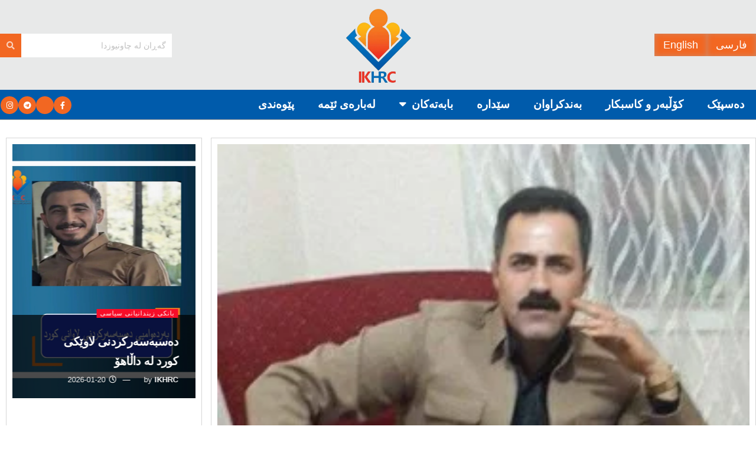

--- FILE ---
content_type: text/html; charset=UTF-8
request_url: http://chawnews.com/%DB%8C%D9%88%D9%86%D8%A7%D9%86-%D9%84%DB%95%D8%B3%DB%95%D8%B1-%D8%AF%D8%A7%D9%88%D8%A7%DB%8C-%D8%A6%DB%8E%D8%B1%D8%A7%D9%86-%D9%87%D8%A7%D9%88%D9%86%DB%8C%D8%B4%D8%AA%D9%85%D8%A7%D9%86%DB%8C%DB%8C/
body_size: 31916
content:
<!DOCTYPE html>
<html dir="rtl" lang="ckb">
<head>
	<meta charset="UTF-8">
	<meta name="viewport" content="width=device-width, initial-scale=1.0, viewport-fit=cover" />		<title>یونان لەسەر داوای ئێران هاونیشتمانییەکی کورد دەسبەسەر دەکا &#8211; چاونیوز</title>
<meta name='robots' content='max-image-preview:large' />
<meta property="og:type" content="article">
<meta property="og:title" content="یونان لەسەر داوای ئێران هاونیشتمانییەکی کورد دەسبەسەر دەکا">
<meta property="og:site_name" content="چاونیوز">
<meta property="og:description" content="چاونیوز: ئێران داوای لە یونان کردووە پەناخوازێکی کورد ڕادەستی بکاتەوە، ئەو وڵاتەش هاونیشتمانییە کوردەکە دەگرێ و ئێستا مەترسی ئەوە هەیە">
<meta property="og:url" content="http://chawnews.com/%db%8c%d9%88%d9%86%d8%a7%d9%86-%d9%84%db%95%d8%b3%db%95%d8%b1-%d8%af%d8%a7%d9%88%d8%a7%db%8c-%d8%a6%db%8e%d8%b1%d8%a7%d9%86-%d9%87%d8%a7%d9%88%d9%86%db%8c%d8%b4%d8%aa%d9%85%d8%a7%d9%86%db%8c%db%8c/">
<meta property="og:image" content="http://chawnews.com/wp-content/uploads/2020/08/24775154_171141863627464_266002194914457795_n.jpg">
<meta property="og:image:height" content="280">
<meta property="og:image:width" content="280">
<meta property="article:published_time" content="2020-08-29T06:44:31+00:00">
<meta property="article:modified_time" content="2020-08-29T06:44:31+00:00">
<meta property="article:author" content="https://chawnews.com">
<meta property="article:section" content="هەواڵ">
<meta property="article:tag" content="جەلال، پیرۆتی، یونان، گەڕاندنەوە، ئێران، چاونیوز">
<meta name="twitter:card" content="summary_large_image">
<meta name="twitter:title" content="یونان لەسەر داوای ئێران هاونیشتمانییەکی کورد دەسبەسەر دەکا">
<meta name="twitter:description" content="چاونیوز: ئێران داوای لە یونان کردووە پەناخوازێکی کورد ڕادەستی بکاتەوە، ئەو وڵاتەش هاونیشتمانییە کوردەکە دەگرێ و ئێستا مەترسی ئەوە هەیە">
<meta name="twitter:url" content="http://chawnews.com/%db%8c%d9%88%d9%86%d8%a7%d9%86-%d9%84%db%95%d8%b3%db%95%d8%b1-%d8%af%d8%a7%d9%88%d8%a7%db%8c-%d8%a6%db%8e%d8%b1%d8%a7%d9%86-%d9%87%d8%a7%d9%88%d9%86%db%8c%d8%b4%d8%aa%d9%85%d8%a7%d9%86%db%8c%db%8c/">
<meta name="twitter:site" content="https://chawnews.com">
<meta name="twitter:image" content="http://chawnews.com/wp-content/uploads/2020/08/24775154_171141863627464_266002194914457795_n.jpg">
<meta name="twitter:image:width" content="280">
<meta name="twitter:image:height" content="280">
			<script type="text/javascript">
			  var jnews_ajax_url = '/?ajax-request=jnews'
			</script>
			<script type="text/javascript">;window.jnews=window.jnews||{},window.jnews.library=window.jnews.library||{},window.jnews.library=function(){"use strict";var e=this;e.win=window,e.doc=document,e.noop=function(){},e.globalBody=e.doc.getElementsByTagName("body")[0],e.globalBody=e.globalBody?e.globalBody:e.doc,e.win.jnewsDataStorage=e.win.jnewsDataStorage||{_storage:new WeakMap,put:function(e,t,n){this._storage.has(e)||this._storage.set(e,new Map),this._storage.get(e).set(t,n)},get:function(e,t){return this._storage.get(e).get(t)},has:function(e,t){return this._storage.has(e)&&this._storage.get(e).has(t)},remove:function(e,t){var n=this._storage.get(e).delete(t);return 0===!this._storage.get(e).size&&this._storage.delete(e),n}},e.windowWidth=function(){return e.win.innerWidth||e.docEl.clientWidth||e.globalBody.clientWidth},e.windowHeight=function(){return e.win.innerHeight||e.docEl.clientHeight||e.globalBody.clientHeight},e.requestAnimationFrame=e.win.requestAnimationFrame||e.win.webkitRequestAnimationFrame||e.win.mozRequestAnimationFrame||e.win.msRequestAnimationFrame||window.oRequestAnimationFrame||function(e){return setTimeout(e,1e3/60)},e.cancelAnimationFrame=e.win.cancelAnimationFrame||e.win.webkitCancelAnimationFrame||e.win.webkitCancelRequestAnimationFrame||e.win.mozCancelAnimationFrame||e.win.msCancelRequestAnimationFrame||e.win.oCancelRequestAnimationFrame||function(e){clearTimeout(e)},e.classListSupport="classList"in document.createElement("_"),e.hasClass=e.classListSupport?function(e,t){return e.classList.contains(t)}:function(e,t){return e.className.indexOf(t)>=0},e.addClass=e.classListSupport?function(t,n){e.hasClass(t,n)||t.classList.add(n)}:function(t,n){e.hasClass(t,n)||(t.className+=" "+n)},e.removeClass=e.classListSupport?function(t,n){e.hasClass(t,n)&&t.classList.remove(n)}:function(t,n){e.hasClass(t,n)&&(t.className=t.className.replace(n,""))},e.objKeys=function(e){var t=[];for(var n in e)Object.prototype.hasOwnProperty.call(e,n)&&t.push(n);return t},e.isObjectSame=function(e,t){var n=!0;return JSON.stringify(e)!==JSON.stringify(t)&&(n=!1),n},e.extend=function(){for(var e,t,n,o=arguments[0]||{},i=1,a=arguments.length;i<a;i++)if(null!==(e=arguments[i]))for(t in e)o!==(n=e[t])&&void 0!==n&&(o[t]=n);return o},e.dataStorage=e.win.jnewsDataStorage,e.isVisible=function(e){return 0!==e.offsetWidth&&0!==e.offsetHeight||e.getBoundingClientRect().length},e.getHeight=function(e){return e.offsetHeight||e.clientHeight||e.getBoundingClientRect().height},e.getWidth=function(e){return e.offsetWidth||e.clientWidth||e.getBoundingClientRect().width},e.supportsPassive=!1;try{var t=Object.defineProperty({},"passive",{get:function(){e.supportsPassive=!0}});"createEvent"in e.doc?e.win.addEventListener("test",null,t):"fireEvent"in e.doc&&e.win.attachEvent("test",null)}catch(e){}e.passiveOption=!!e.supportsPassive&&{passive:!0},e.setStorage=function(e,t){e="jnews-"+e;var n={expired:Math.floor(((new Date).getTime()+432e5)/1e3)};t=Object.assign(n,t);localStorage.setItem(e,JSON.stringify(t))},e.getStorage=function(e){e="jnews-"+e;var t=localStorage.getItem(e);return null!==t&&0<t.length?JSON.parse(localStorage.getItem(e)):{}},e.expiredStorage=function(){var t,n="jnews-";for(var o in localStorage)o.indexOf(n)>-1&&"undefined"!==(t=e.getStorage(o.replace(n,""))).expired&&t.expired<Math.floor((new Date).getTime()/1e3)&&localStorage.removeItem(o)},e.addEvents=function(t,n,o){for(var i in n){var a=["touchstart","touchmove"].indexOf(i)>=0&&!o&&e.passiveOption;"createEvent"in e.doc?t.addEventListener(i,n[i],a):"fireEvent"in e.doc&&t.attachEvent("on"+i,n[i])}},e.removeEvents=function(t,n){for(var o in n)"createEvent"in e.doc?t.removeEventListener(o,n[o]):"fireEvent"in e.doc&&t.detachEvent("on"+o,n[o])},e.triggerEvents=function(t,n,o){var i;o=o||{detail:null};return"createEvent"in e.doc?(!(i=e.doc.createEvent("CustomEvent")||new CustomEvent(n)).initCustomEvent||i.initCustomEvent(n,!0,!1,o),void t.dispatchEvent(i)):"fireEvent"in e.doc?((i=e.doc.createEventObject()).eventType=n,void t.fireEvent("on"+i.eventType,i)):void 0},e.getParents=function(t,n){void 0===n&&(n=e.doc);for(var o=[],i=t.parentNode,a=!1;!a;)if(i){var r=i;r.querySelectorAll(n).length?a=!0:(o.push(r),i=r.parentNode)}else o=[],a=!0;return o},e.forEach=function(e,t,n){for(var o=0,i=e.length;o<i;o++)t.call(n,e[o],o)},e.getText=function(e){return e.innerText||e.textContent},e.setText=function(e,t){var n="object"==typeof t?t.innerText||t.textContent:t;e.innerText&&(e.innerText=n),e.textContent&&(e.textContent=n)},e.httpBuildQuery=function(t){return e.objKeys(t).reduce(function t(n){var o=arguments.length>1&&void 0!==arguments[1]?arguments[1]:null;return function(i,a){var r=n[a];a=encodeURIComponent(a);var s=o?"".concat(o,"[").concat(a,"]"):a;return null==r||"function"==typeof r?(i.push("".concat(s,"=")),i):["number","boolean","string"].includes(typeof r)?(i.push("".concat(s,"=").concat(encodeURIComponent(r))),i):(i.push(e.objKeys(r).reduce(t(r,s),[]).join("&")),i)}}(t),[]).join("&")},e.get=function(t,n,o,i){return o="function"==typeof o?o:e.noop,e.ajax("GET",t,n,o,i)},e.post=function(t,n,o,i){return o="function"==typeof o?o:e.noop,e.ajax("POST",t,n,o,i)},e.ajax=function(t,n,o,i,a){var r=new XMLHttpRequest,s=n,c=e.httpBuildQuery(o);if(t=-1!=["GET","POST"].indexOf(t)?t:"GET",r.open(t,s+("GET"==t?"?"+c:""),!0),"POST"==t&&r.setRequestHeader("Content-type","application/x-www-form-urlencoded"),r.setRequestHeader("X-Requested-With","XMLHttpRequest"),r.onreadystatechange=function(){4===r.readyState&&200<=r.status&&300>r.status&&"function"==typeof i&&i.call(void 0,r.response)},void 0!==a&&!a){return{xhr:r,send:function(){r.send("POST"==t?c:null)}}}return r.send("POST"==t?c:null),{xhr:r}},e.scrollTo=function(t,n,o){function i(e,t,n){this.start=this.position(),this.change=e-this.start,this.currentTime=0,this.increment=20,this.duration=void 0===n?500:n,this.callback=t,this.finish=!1,this.animateScroll()}return Math.easeInOutQuad=function(e,t,n,o){return(e/=o/2)<1?n/2*e*e+t:-n/2*(--e*(e-2)-1)+t},i.prototype.stop=function(){this.finish=!0},i.prototype.move=function(t){e.doc.documentElement.scrollTop=t,e.globalBody.parentNode.scrollTop=t,e.globalBody.scrollTop=t},i.prototype.position=function(){return e.doc.documentElement.scrollTop||e.globalBody.parentNode.scrollTop||e.globalBody.scrollTop},i.prototype.animateScroll=function(){this.currentTime+=this.increment;var t=Math.easeInOutQuad(this.currentTime,this.start,this.change,this.duration);this.move(t),this.currentTime<this.duration&&!this.finish?e.requestAnimationFrame.call(e.win,this.animateScroll.bind(this)):this.callback&&"function"==typeof this.callback&&this.callback()},new i(t,n,o)},e.unwrap=function(t){var n,o=t;e.forEach(t,(function(e,t){n?n+=e:n=e})),o.replaceWith(n)},e.performance={start:function(e){performance.mark(e+"Start")},stop:function(e){performance.mark(e+"End"),performance.measure(e,e+"Start",e+"End")}},e.fps=function(){var t=0,n=0,o=0;!function(){var i=t=0,a=0,r=0,s=document.getElementById("fpsTable"),c=function(t){void 0===document.getElementsByTagName("body")[0]?e.requestAnimationFrame.call(e.win,(function(){c(t)})):document.getElementsByTagName("body")[0].appendChild(t)};null===s&&((s=document.createElement("div")).style.position="fixed",s.style.top="120px",s.style.left="10px",s.style.width="100px",s.style.height="20px",s.style.border="1px solid black",s.style.fontSize="11px",s.style.zIndex="100000",s.style.backgroundColor="white",s.id="fpsTable",c(s));var l=function(){o++,n=Date.now(),(a=(o/(r=(n-t)/1e3)).toPrecision(2))!=i&&(i=a,s.innerHTML=i+"fps"),1<r&&(t=n,o=0),e.requestAnimationFrame.call(e.win,l)};l()}()},e.instr=function(e,t){for(var n=0;n<t.length;n++)if(-1!==e.toLowerCase().indexOf(t[n].toLowerCase()))return!0},e.winLoad=function(t,n){function o(o){if("complete"===e.doc.readyState||"interactive"===e.doc.readyState)return!o||n?setTimeout(t,n||1):t(o),1}o()||e.addEvents(e.win,{load:o})},e.docReady=function(t,n){function o(o){if("complete"===e.doc.readyState||"interactive"===e.doc.readyState)return!o||n?setTimeout(t,n||1):t(o),1}o()||e.addEvents(e.doc,{DOMContentLoaded:o})},e.fireOnce=function(){e.docReady((function(){e.assets=e.assets||[],e.assets.length&&(e.boot(),e.load_assets())}),50)},e.boot=function(){e.length&&e.doc.querySelectorAll("style[media]").forEach((function(e){"not all"==e.getAttribute("media")&&e.removeAttribute("media")}))},e.create_js=function(t,n){var o=e.doc.createElement("script");switch(o.setAttribute("src",t),n){case"defer":o.setAttribute("defer",!0);break;case"async":o.setAttribute("async",!0);break;case"deferasync":o.setAttribute("defer",!0),o.setAttribute("async",!0)}e.globalBody.appendChild(o)},e.load_assets=function(){"object"==typeof e.assets&&e.forEach(e.assets.slice(0),(function(t,n){var o="";t.defer&&(o+="defer"),t.async&&(o+="async"),e.create_js(t.url,o);var i=e.assets.indexOf(t);i>-1&&e.assets.splice(i,1)})),e.assets=jnewsoption.au_scripts=window.jnewsads=[]},e.setCookie=function(e,t,n){var o="";if(n){var i=new Date;i.setTime(i.getTime()+24*n*60*60*1e3),o="; expires="+i.toUTCString()}document.cookie=e+"="+(t||"")+o+"; path=/"},e.getCookie=function(e){for(var t=e+"=",n=document.cookie.split(";"),o=0;o<n.length;o++){for(var i=n[o];" "==i.charAt(0);)i=i.substring(1,i.length);if(0==i.indexOf(t))return i.substring(t.length,i.length)}return null},e.eraseCookie=function(e){document.cookie=e+"=; Path=/; Expires=Thu, 01 Jan 1970 00:00:01 GMT;"},e.docReady((function(){e.globalBody=e.globalBody==e.doc?e.doc.getElementsByTagName("body")[0]:e.globalBody,e.globalBody=e.globalBody?e.globalBody:e.doc})),e.winLoad((function(){e.winLoad((function(){var t=!1;if(void 0!==window.jnewsadmin)if(void 0!==window.file_version_checker){var n=e.objKeys(window.file_version_checker);n.length?n.forEach((function(e){t||"10.0.4"===window.file_version_checker[e]||(t=!0)})):t=!0}else t=!0;t&&(window.jnewsHelper.getMessage(),window.jnewsHelper.getNotice())}),2500)}))},window.jnews.library=new window.jnews.library;</script><link rel="alternate" type="application/rss+xml" title="Feed ـی چاونیوز &raquo;" href="http://chawnews.com/feed/" />
<link rel="alternate" type="application/rss+xml" title="Feed ـی لێدوانەکانی چاونیوز &raquo;" href="http://chawnews.com/comments/feed/" />
<link rel="alternate" type="application/rss+xml" title="Feed ـی لێدوانەکانی چاونیوز &raquo; یونان لەسەر داوای ئێران هاونیشتمانییەکی کورد دەسبەسەر دەکا" href="http://chawnews.com/%db%8c%d9%88%d9%86%d8%a7%d9%86-%d9%84%db%95%d8%b3%db%95%d8%b1-%d8%af%d8%a7%d9%88%d8%a7%db%8c-%d8%a6%db%8e%d8%b1%d8%a7%d9%86-%d9%87%d8%a7%d9%88%d9%86%db%8c%d8%b4%d8%aa%d9%85%d8%a7%d9%86%db%8c%db%8c/feed/" />
<link rel="alternate" title="oEmbed (JSON)" type="application/json+oembed" href="http://chawnews.com/wp-json/oembed/1.0/embed?url=http%3A%2F%2Fchawnews.com%2F%25db%258c%25d9%2588%25d9%2586%25d8%25a7%25d9%2586-%25d9%2584%25db%2595%25d8%25b3%25db%2595%25d8%25b1-%25d8%25af%25d8%25a7%25d9%2588%25d8%25a7%25db%258c-%25d8%25a6%25db%258e%25d8%25b1%25d8%25a7%25d9%2586-%25d9%2587%25d8%25a7%25d9%2588%25d9%2586%25db%258c%25d8%25b4%25d8%25aa%25d9%2585%25d8%25a7%25d9%2586%25db%258c%25db%258c%2F" />
<link rel="alternate" title="oEmbed (XML)" type="text/xml+oembed" href="http://chawnews.com/wp-json/oembed/1.0/embed?url=http%3A%2F%2Fchawnews.com%2F%25db%258c%25d9%2588%25d9%2586%25d8%25a7%25d9%2586-%25d9%2584%25db%2595%25d8%25b3%25db%2595%25d8%25b1-%25d8%25af%25d8%25a7%25d9%2588%25d8%25a7%25db%258c-%25d8%25a6%25db%258e%25d8%25b1%25d8%25a7%25d9%2586-%25d9%2587%25d8%25a7%25d9%2588%25d9%2586%25db%258c%25d8%25b4%25d8%25aa%25d9%2585%25d8%25a7%25d9%2586%25db%258c%25db%258c%2F&#038;format=xml" />
<style id='wp-img-auto-sizes-contain-inline-css' type='text/css'>
img:is([sizes=auto i],[sizes^="auto," i]){contain-intrinsic-size:3000px 1500px}
/*# sourceURL=wp-img-auto-sizes-contain-inline-css */
</style>

<link rel='stylesheet' id='bdt-uikit-css' href='http://chawnews.com/wp-content/plugins/bdthemes-element-pack/assets/css/bdt-uikit.rtl.css?ver=3.15.1' type='text/css' media='all' />
<link rel='stylesheet' id='ep-helper-css' href='http://chawnews.com/wp-content/plugins/bdthemes-element-pack/assets/css/ep-helper.rtl.css?ver=6.12.1' type='text/css' media='all' />
<style id='wp-emoji-styles-inline-css' type='text/css'>

	img.wp-smiley, img.emoji {
		display: inline !important;
		border: none !important;
		box-shadow: none !important;
		height: 1em !important;
		width: 1em !important;
		margin: 0 0.07em !important;
		vertical-align: -0.1em !important;
		background: none !important;
		padding: 0 !important;
	}
/*# sourceURL=wp-emoji-styles-inline-css */
</style>
<link rel='stylesheet' id='wp-block-library-rtl-css' href='http://chawnews.com/wp-includes/css/dist/block-library/style-rtl.min.css?ver=6.9' type='text/css' media='all' />
<style id='classic-theme-styles-inline-css' type='text/css'>
/*! This file is auto-generated */
.wp-block-button__link{color:#fff;background-color:#32373c;border-radius:9999px;box-shadow:none;text-decoration:none;padding:calc(.667em + 2px) calc(1.333em + 2px);font-size:1.125em}.wp-block-file__button{background:#32373c;color:#fff;text-decoration:none}
/*# sourceURL=/wp-includes/css/classic-themes.min.css */
</style>
<link rel='stylesheet' id='jnews-faq-css' href='http://chawnews.com/wp-content/plugins/jnews-essential/assets/css/faq.css?ver=12.0.3' type='text/css' media='all' />
<style id='global-styles-inline-css' type='text/css'>
:root{--wp--preset--aspect-ratio--square: 1;--wp--preset--aspect-ratio--4-3: 4/3;--wp--preset--aspect-ratio--3-4: 3/4;--wp--preset--aspect-ratio--3-2: 3/2;--wp--preset--aspect-ratio--2-3: 2/3;--wp--preset--aspect-ratio--16-9: 16/9;--wp--preset--aspect-ratio--9-16: 9/16;--wp--preset--color--black: #000000;--wp--preset--color--cyan-bluish-gray: #abb8c3;--wp--preset--color--white: #ffffff;--wp--preset--color--pale-pink: #f78da7;--wp--preset--color--vivid-red: #cf2e2e;--wp--preset--color--luminous-vivid-orange: #ff6900;--wp--preset--color--luminous-vivid-amber: #fcb900;--wp--preset--color--light-green-cyan: #7bdcb5;--wp--preset--color--vivid-green-cyan: #00d084;--wp--preset--color--pale-cyan-blue: #8ed1fc;--wp--preset--color--vivid-cyan-blue: #0693e3;--wp--preset--color--vivid-purple: #9b51e0;--wp--preset--gradient--vivid-cyan-blue-to-vivid-purple: linear-gradient(135deg,rgb(6,147,227) 0%,rgb(155,81,224) 100%);--wp--preset--gradient--light-green-cyan-to-vivid-green-cyan: linear-gradient(135deg,rgb(122,220,180) 0%,rgb(0,208,130) 100%);--wp--preset--gradient--luminous-vivid-amber-to-luminous-vivid-orange: linear-gradient(135deg,rgb(252,185,0) 0%,rgb(255,105,0) 100%);--wp--preset--gradient--luminous-vivid-orange-to-vivid-red: linear-gradient(135deg,rgb(255,105,0) 0%,rgb(207,46,46) 100%);--wp--preset--gradient--very-light-gray-to-cyan-bluish-gray: linear-gradient(135deg,rgb(238,238,238) 0%,rgb(169,184,195) 100%);--wp--preset--gradient--cool-to-warm-spectrum: linear-gradient(135deg,rgb(74,234,220) 0%,rgb(151,120,209) 20%,rgb(207,42,186) 40%,rgb(238,44,130) 60%,rgb(251,105,98) 80%,rgb(254,248,76) 100%);--wp--preset--gradient--blush-light-purple: linear-gradient(135deg,rgb(255,206,236) 0%,rgb(152,150,240) 100%);--wp--preset--gradient--blush-bordeaux: linear-gradient(135deg,rgb(254,205,165) 0%,rgb(254,45,45) 50%,rgb(107,0,62) 100%);--wp--preset--gradient--luminous-dusk: linear-gradient(135deg,rgb(255,203,112) 0%,rgb(199,81,192) 50%,rgb(65,88,208) 100%);--wp--preset--gradient--pale-ocean: linear-gradient(135deg,rgb(255,245,203) 0%,rgb(182,227,212) 50%,rgb(51,167,181) 100%);--wp--preset--gradient--electric-grass: linear-gradient(135deg,rgb(202,248,128) 0%,rgb(113,206,126) 100%);--wp--preset--gradient--midnight: linear-gradient(135deg,rgb(2,3,129) 0%,rgb(40,116,252) 100%);--wp--preset--font-size--small: 13px;--wp--preset--font-size--medium: 20px;--wp--preset--font-size--large: 36px;--wp--preset--font-size--x-large: 42px;--wp--preset--spacing--20: 0.44rem;--wp--preset--spacing--30: 0.67rem;--wp--preset--spacing--40: 1rem;--wp--preset--spacing--50: 1.5rem;--wp--preset--spacing--60: 2.25rem;--wp--preset--spacing--70: 3.38rem;--wp--preset--spacing--80: 5.06rem;--wp--preset--shadow--natural: 6px 6px 9px rgba(0, 0, 0, 0.2);--wp--preset--shadow--deep: 12px 12px 50px rgba(0, 0, 0, 0.4);--wp--preset--shadow--sharp: 6px 6px 0px rgba(0, 0, 0, 0.2);--wp--preset--shadow--outlined: 6px 6px 0px -3px rgb(255, 255, 255), 6px 6px rgb(0, 0, 0);--wp--preset--shadow--crisp: 6px 6px 0px rgb(0, 0, 0);}:where(.is-layout-flex){gap: 0.5em;}:where(.is-layout-grid){gap: 0.5em;}body .is-layout-flex{display: flex;}.is-layout-flex{flex-wrap: wrap;align-items: center;}.is-layout-flex > :is(*, div){margin: 0;}body .is-layout-grid{display: grid;}.is-layout-grid > :is(*, div){margin: 0;}:where(.wp-block-columns.is-layout-flex){gap: 2em;}:where(.wp-block-columns.is-layout-grid){gap: 2em;}:where(.wp-block-post-template.is-layout-flex){gap: 1.25em;}:where(.wp-block-post-template.is-layout-grid){gap: 1.25em;}.has-black-color{color: var(--wp--preset--color--black) !important;}.has-cyan-bluish-gray-color{color: var(--wp--preset--color--cyan-bluish-gray) !important;}.has-white-color{color: var(--wp--preset--color--white) !important;}.has-pale-pink-color{color: var(--wp--preset--color--pale-pink) !important;}.has-vivid-red-color{color: var(--wp--preset--color--vivid-red) !important;}.has-luminous-vivid-orange-color{color: var(--wp--preset--color--luminous-vivid-orange) !important;}.has-luminous-vivid-amber-color{color: var(--wp--preset--color--luminous-vivid-amber) !important;}.has-light-green-cyan-color{color: var(--wp--preset--color--light-green-cyan) !important;}.has-vivid-green-cyan-color{color: var(--wp--preset--color--vivid-green-cyan) !important;}.has-pale-cyan-blue-color{color: var(--wp--preset--color--pale-cyan-blue) !important;}.has-vivid-cyan-blue-color{color: var(--wp--preset--color--vivid-cyan-blue) !important;}.has-vivid-purple-color{color: var(--wp--preset--color--vivid-purple) !important;}.has-black-background-color{background-color: var(--wp--preset--color--black) !important;}.has-cyan-bluish-gray-background-color{background-color: var(--wp--preset--color--cyan-bluish-gray) !important;}.has-white-background-color{background-color: var(--wp--preset--color--white) !important;}.has-pale-pink-background-color{background-color: var(--wp--preset--color--pale-pink) !important;}.has-vivid-red-background-color{background-color: var(--wp--preset--color--vivid-red) !important;}.has-luminous-vivid-orange-background-color{background-color: var(--wp--preset--color--luminous-vivid-orange) !important;}.has-luminous-vivid-amber-background-color{background-color: var(--wp--preset--color--luminous-vivid-amber) !important;}.has-light-green-cyan-background-color{background-color: var(--wp--preset--color--light-green-cyan) !important;}.has-vivid-green-cyan-background-color{background-color: var(--wp--preset--color--vivid-green-cyan) !important;}.has-pale-cyan-blue-background-color{background-color: var(--wp--preset--color--pale-cyan-blue) !important;}.has-vivid-cyan-blue-background-color{background-color: var(--wp--preset--color--vivid-cyan-blue) !important;}.has-vivid-purple-background-color{background-color: var(--wp--preset--color--vivid-purple) !important;}.has-black-border-color{border-color: var(--wp--preset--color--black) !important;}.has-cyan-bluish-gray-border-color{border-color: var(--wp--preset--color--cyan-bluish-gray) !important;}.has-white-border-color{border-color: var(--wp--preset--color--white) !important;}.has-pale-pink-border-color{border-color: var(--wp--preset--color--pale-pink) !important;}.has-vivid-red-border-color{border-color: var(--wp--preset--color--vivid-red) !important;}.has-luminous-vivid-orange-border-color{border-color: var(--wp--preset--color--luminous-vivid-orange) !important;}.has-luminous-vivid-amber-border-color{border-color: var(--wp--preset--color--luminous-vivid-amber) !important;}.has-light-green-cyan-border-color{border-color: var(--wp--preset--color--light-green-cyan) !important;}.has-vivid-green-cyan-border-color{border-color: var(--wp--preset--color--vivid-green-cyan) !important;}.has-pale-cyan-blue-border-color{border-color: var(--wp--preset--color--pale-cyan-blue) !important;}.has-vivid-cyan-blue-border-color{border-color: var(--wp--preset--color--vivid-cyan-blue) !important;}.has-vivid-purple-border-color{border-color: var(--wp--preset--color--vivid-purple) !important;}.has-vivid-cyan-blue-to-vivid-purple-gradient-background{background: var(--wp--preset--gradient--vivid-cyan-blue-to-vivid-purple) !important;}.has-light-green-cyan-to-vivid-green-cyan-gradient-background{background: var(--wp--preset--gradient--light-green-cyan-to-vivid-green-cyan) !important;}.has-luminous-vivid-amber-to-luminous-vivid-orange-gradient-background{background: var(--wp--preset--gradient--luminous-vivid-amber-to-luminous-vivid-orange) !important;}.has-luminous-vivid-orange-to-vivid-red-gradient-background{background: var(--wp--preset--gradient--luminous-vivid-orange-to-vivid-red) !important;}.has-very-light-gray-to-cyan-bluish-gray-gradient-background{background: var(--wp--preset--gradient--very-light-gray-to-cyan-bluish-gray) !important;}.has-cool-to-warm-spectrum-gradient-background{background: var(--wp--preset--gradient--cool-to-warm-spectrum) !important;}.has-blush-light-purple-gradient-background{background: var(--wp--preset--gradient--blush-light-purple) !important;}.has-blush-bordeaux-gradient-background{background: var(--wp--preset--gradient--blush-bordeaux) !important;}.has-luminous-dusk-gradient-background{background: var(--wp--preset--gradient--luminous-dusk) !important;}.has-pale-ocean-gradient-background{background: var(--wp--preset--gradient--pale-ocean) !important;}.has-electric-grass-gradient-background{background: var(--wp--preset--gradient--electric-grass) !important;}.has-midnight-gradient-background{background: var(--wp--preset--gradient--midnight) !important;}.has-small-font-size{font-size: var(--wp--preset--font-size--small) !important;}.has-medium-font-size{font-size: var(--wp--preset--font-size--medium) !important;}.has-large-font-size{font-size: var(--wp--preset--font-size--large) !important;}.has-x-large-font-size{font-size: var(--wp--preset--font-size--x-large) !important;}
:where(.wp-block-post-template.is-layout-flex){gap: 1.25em;}:where(.wp-block-post-template.is-layout-grid){gap: 1.25em;}
:where(.wp-block-term-template.is-layout-flex){gap: 1.25em;}:where(.wp-block-term-template.is-layout-grid){gap: 1.25em;}
:where(.wp-block-columns.is-layout-flex){gap: 2em;}:where(.wp-block-columns.is-layout-grid){gap: 2em;}
:root :where(.wp-block-pullquote){font-size: 1.5em;line-height: 1.6;}
/*# sourceURL=global-styles-inline-css */
</style>
<link rel='stylesheet' id='jnews-video-css' href='http://chawnews.com/wp-content/plugins/jnews-video/assets/css/plugin.css?ver=12.0.1' type='text/css' media='all' />
<link rel='stylesheet' id='elespare-icons-css' href='http://chawnews.com/wp-content/plugins/elespare-pro/assets/font/elespare-icons.css?ver=3.0.0' type='text/css' media='all' />
<link rel='stylesheet' id='elementor-icons-css' href='http://chawnews.com/wp-content/plugins/elementor/assets/lib/eicons/css/elementor-icons.min.css?ver=5.46.0' type='text/css' media='all' />
<link rel='stylesheet' id='elementor-frontend-css' href='http://chawnews.com/wp-content/plugins/elementor/assets/css/frontend.min.css?ver=3.34.2' type='text/css' media='all' />
<link rel='stylesheet' id='elementor-post-8164-css' href='http://chawnews.com/wp-content/uploads/elementor/css/post-8164.css?ver=1768912737' type='text/css' media='all' />
<link rel='stylesheet' id='elespare-posts-grid-css' href='http://chawnews.com/wp-content/plugins/elespare-pro/dist/elespare.style.build.min.css?ver=3.2.0' type='text/css' media='all' />
<link rel='stylesheet' id='ep-styles-css' href='http://chawnews.com/wp-content/uploads/element-pack/minified/css/ep-styles.css?ver=1707941071' type='text/css' media='all' />
<link rel='stylesheet' id='font-awesome-5-all-css' href='http://chawnews.com/wp-content/plugins/elementor/assets/lib/font-awesome/css/all.min.css?ver=3.34.2' type='text/css' media='all' />
<link rel='stylesheet' id='font-awesome-4-shim-css' href='http://chawnews.com/wp-content/plugins/elementor/assets/lib/font-awesome/css/v4-shims.min.css?ver=3.34.2' type='text/css' media='all' />
<link rel='stylesheet' id='widget-image-css' href='http://chawnews.com/wp-content/plugins/elementor/assets/css/widget-image-rtl.min.css?ver=3.34.2' type='text/css' media='all' />
<link rel='stylesheet' id='widget-social-icons-css' href='http://chawnews.com/wp-content/plugins/elementor/assets/css/widget-social-icons-rtl.min.css?ver=3.34.2' type='text/css' media='all' />
<link rel='stylesheet' id='e-apple-webkit-css' href='http://chawnews.com/wp-content/plugins/elementor/assets/css/conditionals/apple-webkit.min.css?ver=3.34.2' type='text/css' media='all' />
<link rel='stylesheet' id='widget-heading-css' href='http://chawnews.com/wp-content/plugins/elementor/assets/css/widget-heading-rtl.min.css?ver=3.34.2' type='text/css' media='all' />
<link rel='stylesheet' id='elementor-post-10198-css' href='http://chawnews.com/wp-content/uploads/elementor/css/post-10198.css?ver=1768912738' type='text/css' media='all' />
<link rel='stylesheet' id='elementor-post-10242-css' href='http://chawnews.com/wp-content/uploads/elementor/css/post-10242.css?ver=1768912738' type='text/css' media='all' />
<link rel='stylesheet' id='font-awesome-css' href='http://chawnews.com/wp-content/plugins/elementor/assets/lib/font-awesome/css/font-awesome.min.css?ver=4.7.0' type='text/css' media='all' />
<link rel='stylesheet' id='jnews-frontend-css' href='http://chawnews.com/wp-content/themes/jnews/assets/dist/frontend.min.css?ver=12.0.3' type='text/css' media='all' />
<link rel='stylesheet' id='jnews-elementor-css' href='http://chawnews.com/wp-content/themes/jnews/assets/css/elementor-frontend.css?ver=12.0.3' type='text/css' media='all' />
<link rel='stylesheet' id='jnews-style-css' href='http://chawnews.com/wp-content/themes/jnews/style.css?ver=12.0.3' type='text/css' media='all' />
<link rel='stylesheet' id='jnews-darkmode-css' href='http://chawnews.com/wp-content/themes/jnews/assets/css/darkmode.css?ver=12.0.3' type='text/css' media='all' />
<link rel='stylesheet' id='jnews-rtl-css' href='http://chawnews.com/wp-content/themes/jnews/assets/css/rtl.css?ver=12.0.3' type='text/css' media='all' />
<link rel='stylesheet' id='jnews-video-darkmode-css' href='http://chawnews.com/wp-content/plugins/jnews-video/assets/css/darkmode.css?ver=12.0.1' type='text/css' media='all' />
<link rel='stylesheet' id='elementor-icons-shared-0-css' href='http://chawnews.com/wp-content/plugins/elementor/assets/lib/font-awesome/css/fontawesome.min.css?ver=5.15.3' type='text/css' media='all' />
<link rel='stylesheet' id='elementor-icons-fa-brands-css' href='http://chawnews.com/wp-content/plugins/elementor/assets/lib/font-awesome/css/brands.min.css?ver=5.15.3' type='text/css' media='all' />
<link rel='stylesheet' id='elementor-icons-fa-solid-css' href='http://chawnews.com/wp-content/plugins/elementor/assets/lib/font-awesome/css/solid.min.css?ver=5.15.3' type='text/css' media='all' />
<link rel='stylesheet' id='jnews-select-share-css' href='http://chawnews.com/wp-content/plugins/jnews-social-share/assets/css/plugin.css' type='text/css' media='all' />
<script type="text/javascript" src="http://chawnews.com/wp-includes/js/jquery/jquery.min.js?ver=3.7.1" id="jquery-core-js"></script>
<script type="text/javascript" src="http://chawnews.com/wp-includes/js/jquery/jquery-migrate.min.js?ver=3.4.1" id="jquery-migrate-js"></script>
<script type="text/javascript" src="http://chawnews.com/wp-content/plugins/elementor/assets/lib/font-awesome/js/v4-shims.min.js?ver=3.34.2" id="font-awesome-4-shim-js"></script>
<link rel="https://api.w.org/" href="http://chawnews.com/wp-json/" /><link rel="alternate" title="JSON" type="application/json" href="http://chawnews.com/wp-json/wp/v2/posts/4985" /><link rel="EditURI" type="application/rsd+xml" title="RSD" href="http://chawnews.com/xmlrpc.php?rsd" />
<meta name="generator" content="WordPress 6.9" />
<link rel="canonical" href="http://chawnews.com/%db%8c%d9%88%d9%86%d8%a7%d9%86-%d9%84%db%95%d8%b3%db%95%d8%b1-%d8%af%d8%a7%d9%88%d8%a7%db%8c-%d8%a6%db%8e%d8%b1%d8%a7%d9%86-%d9%87%d8%a7%d9%88%d9%86%db%8c%d8%b4%d8%aa%d9%85%d8%a7%d9%86%db%8c%db%8c/" />
<link rel='shortlink' href='http://chawnews.com/?p=4985' />
			<style>
				.e-con.e-parent:nth-of-type(n+4):not(.e-lazyloaded):not(.e-no-lazyload),
				.e-con.e-parent:nth-of-type(n+4):not(.e-lazyloaded):not(.e-no-lazyload) * {
					background-image: none !important;
				}
				@media screen and (max-height: 1024px) {
					.e-con.e-parent:nth-of-type(n+3):not(.e-lazyloaded):not(.e-no-lazyload),
					.e-con.e-parent:nth-of-type(n+3):not(.e-lazyloaded):not(.e-no-lazyload) * {
						background-image: none !important;
					}
				}
				@media screen and (max-height: 640px) {
					.e-con.e-parent:nth-of-type(n+2):not(.e-lazyloaded):not(.e-no-lazyload),
					.e-con.e-parent:nth-of-type(n+2):not(.e-lazyloaded):not(.e-no-lazyload) * {
						background-image: none !important;
					}
				}
			</style>
						<meta name="theme-color" content="#FFFFFF">
			<link rel="icon" href="http://chawnews.com/wp-content/uploads/2023/01/cropped-LOGO.png" sizes="32x32" />
<link rel="icon" href="http://chawnews.com/wp-content/uploads/2023/01/cropped-LOGO.png" sizes="192x192" />
<link rel="apple-touch-icon" href="http://chawnews.com/wp-content/uploads/2023/01/cropped-LOGO.png" />
<meta name="msapplication-TileImage" content="http://chawnews.com/wp-content/uploads/2023/01/cropped-LOGO.png" />
<style id="jeg_dynamic_css" type="text/css" data-type="jeg_custom-css">.mobile-truncate .truncate-read-more span, .author-truncate .truncate-read-more span { background : #e87c35; color : #e87c35; } </style><style type="text/css">
					.no_thumbnail .jeg_thumb,
					.thumbnail-container.no_thumbnail {
					    display: none !important;
					}
					.jeg_search_result .jeg_pl_xs_3.no_thumbnail .jeg_postblock_content,
					.jeg_sidefeed .jeg_pl_xs_3.no_thumbnail .jeg_postblock_content,
					.jeg_pl_sm.no_thumbnail .jeg_postblock_content {
					    margin-left: 0;
					}
					.jeg_postblock_11 .no_thumbnail .jeg_postblock_content,
					.jeg_postblock_12 .no_thumbnail .jeg_postblock_content,
					.jeg_postblock_12.jeg_col_3o3 .no_thumbnail .jeg_postblock_content  {
					    margin-top: 0;
					}
					.jeg_postblock_15 .jeg_pl_md_box.no_thumbnail .jeg_postblock_content,
					.jeg_postblock_19 .jeg_pl_md_box.no_thumbnail .jeg_postblock_content,
					.jeg_postblock_24 .jeg_pl_md_box.no_thumbnail .jeg_postblock_content,
					.jeg_sidefeed .jeg_pl_md_box .jeg_postblock_content {
					    position: relative;
					}
					.jeg_postblock_carousel_2 .no_thumbnail .jeg_post_title a,
					.jeg_postblock_carousel_2 .no_thumbnail .jeg_post_title a:hover,
					.jeg_postblock_carousel_2 .no_thumbnail .jeg_post_meta .fa {
					    color: #212121 !important;
					} 
					.jnews-dark-mode .jeg_postblock_carousel_2 .no_thumbnail .jeg_post_title a,
					.jnews-dark-mode .jeg_postblock_carousel_2 .no_thumbnail .jeg_post_title a:hover,
					.jnews-dark-mode .jeg_postblock_carousel_2 .no_thumbnail .jeg_post_meta .fa {
					    color: #fff !important;
					} 
				</style></head>
<body class="rtl wp-singular post-template-default single single-post postid-4985 single-format-standard wp-embed-responsive wp-theme-jnews jeg_toggle_light jnews jsc_normal elementor-default elementor-kit-8164">
		<header data-elementor-type="header" data-elementor-id="10198" class="elementor elementor-10198 elementor-location-header" data-elementor-post-type="elementor_library">
					<section class="elementor-section elementor-top-section elementor-element elementor-element-0727bc9 elementor-hidden-tablet elementor-hidden-mobile elementor-section-boxed elementor-section-height-default elementor-section-height-default" data-id="0727bc9" data-element_type="section" data-settings="{&quot;background_background&quot;:&quot;classic&quot;}">
						<div class="elementor-container elementor-column-gap-no">
					<div class="elementor-column elementor-col-33 elementor-top-column elementor-element elementor-element-e0dff26" data-id="e0dff26" data-element_type="column">
			<div class="elementor-widget-wrap elementor-element-populated">
						<div class="elementor-element elementor-element-2574218 elementor-widget elementor-widget-ucaddon_blox_btn_group" data-id="2574218" data-element_type="widget" data-widget_type="ucaddon_blox_btn_group.default">
				<div class="elementor-widget-container">
					
<!-- start Button Group -->
<style>/* widget: Button Group */

#uc_blox_btn_group_elementor_2574218
{
  display:flex;
  flex-wrap: wrap;
}

#uc_blox_btn_group_elementor_2574218 a
{
  display:block;
  text-decoration:none;
  transition:0.3s;

}

#uc_blox_btn_group_elementor_2574218 .blox_btn_group_inner
{
  display:inline-flex;
  align-items:center;
}

#uc_blox_btn_group_elementor_2574218 .blox_btn_group_inner .ue-btn-icon
{
  line-height:1em;
}

#uc_blox_btn_group_elementor_2574218 .blox_btn_group_inner .ue-btn-icon svg
{
  height:1em;
  width:1em;
}

</style>

<div id="uc_blox_btn_group_elementor_2574218" class="blox_btn_group">
  <a class="elementor-repeater-item-c9588fc elementor-animation-pop" href="https://chawnews.com/fa" id="uc_blox_btn_group_elementor_2574218_item1" >
  <div class="blox_btn_group_inner">
        <div class="ue-btn-txt">فارسی</div>
  </div>
</a>
<a class="elementor-repeater-item-311217e elementor-animation-pop" href="https://chawnews.com/en" id="uc_blox_btn_group_elementor_2574218_item2" >
  <div class="blox_btn_group_inner">
        <div class="ue-btn-txt">English</div>
  </div>
</a>

  


</div>
<!-- end Button Group -->				</div>
				</div>
					</div>
		</div>
				<div class="elementor-column elementor-col-33 elementor-top-column elementor-element elementor-element-2cc0a1d" data-id="2cc0a1d" data-element_type="column">
			<div class="elementor-widget-wrap elementor-element-populated">
						<div class="elementor-element elementor-element-ac203d4 elementor-widget elementor-widget-image" data-id="ac203d4" data-element_type="widget" data-widget_type="image.default">
				<div class="elementor-widget-container">
																<a href="http://chawnews.com">
							<img fetchpriority="high" width="300" height="280" src="http://chawnews.com/wp-content/uploads/2023/02/LOGO-1.png" class="attachment-large size-large wp-image-10084" alt="" />								</a>
															</div>
				</div>
					</div>
		</div>
				<div class="elementor-column elementor-col-33 elementor-top-column elementor-element elementor-element-f59f42e" data-id="f59f42e" data-element_type="column">
			<div class="elementor-widget-wrap elementor-element-populated">
						<div class="elementor-element elementor-element-4762cc3 elementor-widget elementor-widget-ucaddon_ajax_search" data-id="4762cc3" data-element_type="widget" data-widget_type="ucaddon_ajax_search.default">
				<div class="elementor-widget-container">
					
<!-- start AJAX Search -->
<style>/* widget: AJAX Search */

#uc_ajax_search_elementor_4762cc3.uc-ajax-search-wrapper{
	
    position:relative;
    display:flex;
    width:100%;
}


#uc_ajax_search_elementor_4762cc3 .uc-ajax-search__suggested, #uc_ajax_search_elementor_4762cc3 .uc-ajax-search__suggested-wrapper
{
  display:flex;
  flex-wrap: wrap;
  align-items:center;
}

#uc_ajax_search_elementor_4762cc3 .uc-ajax-search__title
{
  display:block;
}
#uc_ajax_search_elementor_4762cc3 .uc-ajax-search-wrapper-inside
{
  width:100%;
}

#uc_ajax_search_elementor_4762cc3.uc-ajax-search-wrapper span{
}

#uc_ajax_search_elementor_4762cc3.uc-ajax-search-wrapper input{
  width:100%;
}


#uc_ajax_search_elementor_4762cc3 .uc-ajax-search__input-wrapper-inner
{
  position:relative;
  flex-grow:1;
}

#uc_ajax_search_elementor_4762cc3 .uc-ajax-search__items{
	position:absolute;
    left:0px;
    width:100%;
  	z-index:999999;
    overflow:hidden;
}

#uc_ajax_search_elementor_4762cc3 .uc-search-item__link{
	display:flex;
    align-items:center;
    gap:10px;
}

#uc_ajax_search_elementor_4762cc3 .uc-search-item__link-title{
  display:block;
}

#uc_ajax_search_elementor_4762cc3 .uc-search-item__link-image{
    display:block;
    flex-grow:0;
    flex-shrink:0;
} 

#uc_ajax_search_elementor_4762cc3 .uc-ajax-search__input-wrapper{
	position:relative;
    display:flex;
    align-items:center;
    justify-content:center;
}

#uc_ajax_search_elementor_4762cc3 .uc-search-item{
	transition: background-color .3s;
}

#uc_ajax_search_elementor_4762cc3 .uc-search-item.uc-selected{
	background-color: #ccc;
}


#uc_ajax_search_elementor_4762cc3 .uc-pagination-list{
	display: flex;
  	flex-wrap: nowrap;
  	width: 100%;
  	transition: transform .3s;
}

#uc_ajax_search_elementor_4762cc3 .uc-pagination-list-inner{
	flex: 0 0 100%;
  	max-width: 100%;
}

#uc_ajax_search_elementor_4762cc3 .uc-pagination-header{
	display: flex;
  	justify-content: space-between;
  	align-items: center;
  	direction: ltr;
}

#uc_ajax_search_elementor_4762cc3 .uc-ajax-search-pages{
	display: flex;
  	gap: 5px;
}


#uc_ajax_search_elementor_4762cc3 .uc-ajax-search-navigation-panel{
	display: flex;
  	gap: 15px;
  	justify-content: space-between;
}

#uc_ajax_search_elementor_4762cc3 .uc-ajax-arrows{
	display: flex;
  	justify-content: space-between;
  	gap: 10px;
  	cursor: pointer;
}

#uc_ajax_search_elementor_4762cc3 .uc-ajax-arrows .uc-inactive{
	opacity: .5;
}

#uc_ajax_search_elementor_4762cc3 .uc-ajax-arrow-left{
	position: relative;
}

#uc_ajax_search_elementor_4762cc3 .uc-ajax-arrow-left::before{
	font-family: "Font Awesome 5 Free";
    content: "\f104";
    font-weight: 900;
    line-height:1em;
  	display: inline-flex;
}

#uc_ajax_search_elementor_4762cc3 .uc-ajax-arrow-right::before{
	font-family: "Font Awesome 5 Free";
    content: "\f105";
    font-weight: 900;
    line-height:1em;
  	display: inline-flex;
}

#uc_ajax_search_elementor_4762cc3 .uc-ajax-search__btn
{
  display:flex;
  align-items:center;
  justify-content:center;
  flex-grow:0;
  flex-shrink:0;
}

#uc_ajax_search_elementor_4762cc3 .uc-ajax-search__btn.uc-inactive{
	cursor: default;
  	opacity: 0.7;
	pointer-events: none;
}

#uc_ajax_search_elementor_4762cc3 .uc-ajax-search__btn_icon
{
  line-height:1em;
}

#uc_ajax_search_elementor_4762cc3 .uc-ajax-search__btn svg
{
  height:1em;
  width:1em;
}

#uc_ajax_search_elementor_4762cc3.uc-loading .uc-ajax-search__spinner__loader-wrapper{
	display:block !important;
}

#uc_ajax_search_elementor_4762cc3 .uc-ajax-search__error{
	color:red;
    padding-top:15px;
}

#uc_ajax_search_elementor_4762cc3 .uc-ajax-search__spinner__loader-wrapper{
  position:absolute;
  right:10px;
  top:50%;
  transform:translateY(-50%);
}

#uc_ajax_search_elementor_4762cc3 .uc-ajax-search__spinner {
  animation: ajaxsearchrotate 2s linear infinite;
  z-index: 2;
  width: 25px;
  height: 25px;
}

#uc_ajax_search_elementor_4762cc3 .uc-ajax-search__spinner-path {
  stroke-linecap: round;
  animation: ajaxsearchdash 1.5s ease-in-out infinite;
}

#uc_ajax_search_elementor_4762cc3 .uc-pagination-list-inner
{
  display:grid;
}

#uc_ajax_search_elementor_4762cc3 ::-webkit-input-placeholder { /* Edge */
  color: #C1C1C1;
}

#uc_ajax_search_elementor_4762cc3 :-ms-input-placeholder { /* Internet Explorer 10-11 */
  color: #C1C1C1;
}

#uc_ajax_search_elementor_4762cc3 ::placeholder {
  color: #C1C1C1;
}

#uc_ajax_search_elementor_4762cc3 .uc-ajax-search__input.uc-active{
 caret-color: unset;
}

#uc_ajax_search_elementor_4762cc3 .uc-ajax-search__input{
 caret-color: transparent;
}

#uc_ajax_search_elementor_4762cc3 .uc-highlight{
 font-weight: 700;
}

@keyframes ajaxsearchrotate {
  100% {
    transform: rotate(360deg);
  }
}

@keyframes ajaxsearchdash {
  0% {
    stroke-dasharray: 1, 150;
    stroke-dashoffset: 0;
  }
  50% {
    stroke-dasharray: 90, 150;
    stroke-dashoffset: -35;
  }
  100% {
    stroke-dasharray: 90, 150;
    stroke-dashoffset: -124;
  }
}

</style>

<div class="uc-ajax-search-wrapper  uc-filterable-grid uc-grid-norefresh " id="uc_ajax_search_elementor_4762cc3">
<div class="uc-ajax-search-wrapper-inside">

	
  <div class="uc-ajax-search__input-wrapper">
    
    <div class="uc-ajax-search__input-wrapper-inner">
      <input type="text" class="uc-ajax-search__input" value="" placeholder="گەڕان لە چاونیوزدا" data-open-homeurl="_self">

    
    

   
      
       <div class="uc-ajax-search__spinner__loader-wrapper" style='display:none'>
    
        <svg class="uc-ajax-search__spinner" viewBox="0 0 50 50">
          <circle class="uc-ajax-search__spinner-path" cx="25" cy="25" r="20" fill="none" stroke-width="5"></circle>
        </svg>  
    
       </div>
      
    </div>
      
	<button type="button" class="uc-ajax-search__btn uc-inactive" value="" data-page-url=""><span class="uc-ajax-search__btn_icon"><i class='fas fa-search'></i></span></button> 
	

      
    
      <div class="uc-ajax-search__error" style="display:none"></div>    
    
      <div class="uc-ajax-search__items uc-items-wrapper" style='display:none' data-pagination="true" data-num-items="5" data-debug-list="false" data-editor="no" data-keys="true" data-pagination-position="after" data-no-results-text="گەڕان بێ ئاکام بوو!" data-results-text="ئاکامی گەڕان" data-goto-on-enter="true" data-bold-phrase="true">
        
      </div>

    </div>
  
	
  
</div>
</div>
<!-- end AJAX Search -->				</div>
				</div>
					</div>
		</div>
					</div>
		</section>
				<section class="elementor-section elementor-top-section elementor-element elementor-element-8367dfe elementor-hidden-tablet elementor-hidden-mobile elementor-section-boxed elementor-section-height-default elementor-section-height-default" data-id="8367dfe" data-element_type="section" data-settings="{&quot;background_background&quot;:&quot;classic&quot;}">
							<div class="elementor-background-overlay"></div>
							<div class="elementor-container elementor-column-gap-no">
					<div class="elementor-column elementor-col-50 elementor-top-column elementor-element elementor-element-dbd40ff" data-id="dbd40ff" data-element_type="column">
			<div class="elementor-widget-wrap elementor-element-populated">
						<div class="elementor-element elementor-element-c9602dc elespare-submenu-icon-elespare-submenu-icon-classic elesapre-nav-menu__breakpoint-tablet-large elementor-widget elementor-widget-elespare-nav-horziontal-menu" data-id="c9602dc" data-element_type="widget" data-widget_type="elespare-nav-horziontal-menu.default">
				<div class="elementor-widget-container">
					    <div class="elespare-navigation--widget elespare-navigation-wrapper horizontal flex-end elespare-mobile-responsive-right sub-hover drawer"      data-opt="sub-hover">
      <nav class="elespare-main-navigation elespare-nav-default elespare-nav elespare-header-navigation %d9%84%db%8c%d8%b3%d8%aa%db%8c-%d8%b3%db%95%d8%b1%db%95%da%a9%db%8c elespare-submenu-icon-classic elespare--hover-none elespare-submenu-icon-classic"        aria-label="Primary navigation"
        data-closeicon="demo-icon elespare-icons-cancel">
        <ul id="menu-%d9%84%db%8c%d8%b3%d8%aa%db%8c-%d8%b3%db%95%d8%b1%db%95%da%a9%db%8c" class="elespare-menu animation-2"><li id="menu-item-8682" class="menu-item menu-item-type-post_type menu-item-object-page menu-item-home menu-item-8682"><a href="http://chawnews.com/">دەسپێک</a></li>
<li id="menu-item-10423" class="menu-item menu-item-type-taxonomy menu-item-object-category menu-item-10423"><a href="http://chawnews.com/category/%d8%a8%d8%a7%d8%a8%db%95%d8%aa%db%95%da%a9%d8%a7%d9%86/%da%a9%db%86%da%b5%d8%a8%db%95%d8%b1-%d9%88-%da%a9%d8%a7%d8%b3%d8%a8%da%a9%d8%a7%d8%b1/">کۆڵبەر و کاسبکار</a></li>
<li id="menu-item-10421" class="menu-item menu-item-type-taxonomy menu-item-object-category menu-item-10421"><a href="http://chawnews.com/category/%d8%a8%d8%a7%d8%a8%db%95%d8%aa%db%95%da%a9%d8%a7%d9%86/%d8%a8%db%95%d9%86%d8%af%da%a9%d8%b1%d8%a7%d9%88%d8%a7%d9%86/">بەندکراوان</a></li>
<li id="menu-item-10422" class="menu-item menu-item-type-taxonomy menu-item-object-category menu-item-10422"><a href="http://chawnews.com/category/%d8%a8%d8%a7%d8%a8%db%95%d8%aa%db%95%da%a9%d8%a7%d9%86/%d8%b3%db%8e%d8%af%d8%a7%d8%b1%db%95/">سێدارە</a></li>
<li id="menu-item-10033" class="menu-item menu-item-type-taxonomy menu-item-object-category current-post-ancestor menu-item-has-children menu-item-10033"><a href="http://chawnews.com/category/%d8%a8%d8%a7%d8%a8%db%95%d8%aa%db%95%da%a9%d8%a7%d9%86/">بابەتەکان</a>
<ul class="sub-menu">
	<li id="menu-item-10039" class="menu-item menu-item-type-taxonomy menu-item-object-category current-post-ancestor current-menu-parent current-post-parent menu-item-10039"><a href="http://chawnews.com/category/%d8%a8%d8%a7%d8%a8%db%95%d8%aa%db%95%da%a9%d8%a7%d9%86/%d9%87%db%95%d9%88%d8%a7%da%b5/">هەواڵ</a></li>
	<li id="menu-item-648" class="menu-item menu-item-type-taxonomy menu-item-object-category menu-item-648"><a href="http://chawnews.com/category/%d8%a8%d8%a7%d8%a8%db%95%d8%aa%db%95%da%a9%d8%a7%d9%86/%d8%a8%d8%a7%d9%86%da%a9%db%8c-%d8%b2%db%8c%d9%86%d8%af%d8%a7%d9%86%db%8c%d8%a7%d9%86%db%8c-%d8%b3%db%8c%d8%a7%d8%b3%db%8c/">بانکی زیندانیان</a></li>
	<li id="menu-item-650" class="menu-item menu-item-type-taxonomy menu-item-object-category menu-item-650"><a href="http://chawnews.com/category/%d8%a8%d8%a7%d8%a8%db%95%d8%aa%db%95%da%a9%d8%a7%d9%86/%d8%a8%db%95%da%b5%da%af%db%95-%d9%88-%d8%af%db%86%da%a9%db%8c%d9%88%d9%85%db%8e%d9%86%d8%aa/">بەڵگە و دۆکیومێنت</a></li>
	<li id="menu-item-10036" class="menu-item menu-item-type-taxonomy menu-item-object-category menu-item-10036"><a href="http://chawnews.com/category/%d8%a8%d8%a7%d8%a8%db%95%d8%aa%db%95%da%a9%d8%a7%d9%86/%da%86%d8%a7%d9%88%d9%86%db%8c%d9%88%d8%b2/">چاونیوز</a></li>
	<li id="menu-item-10037" class="menu-item menu-item-type-taxonomy menu-item-object-category menu-item-10037"><a href="http://chawnews.com/category/%d8%a8%d8%a7%d8%a8%db%95%d8%aa%db%95%da%a9%d8%a7%d9%86/%da%95%d8%a7%da%af%db%95%db%8c%db%95%d9%86%d8%af%d8%b1%d8%a7%d9%88/">ڕاگەیەندراو</a></li>
	<li id="menu-item-10040" class="menu-item menu-item-type-taxonomy menu-item-object-category menu-item-10040"><a href="http://chawnews.com/category/%d8%a8%d8%a7%d8%a8%db%95%d8%aa%db%95%da%a9%d8%a7%d9%86/%d9%88%d8%aa%d9%88%d9%88%db%8e%da%98/">وتووێژ</a></li>
	<li id="menu-item-10041" class="menu-item menu-item-type-taxonomy menu-item-object-category menu-item-10041"><a href="http://chawnews.com/category/%d8%a8%d8%a7%d8%a8%db%95%d8%aa%db%95%da%a9%d8%a7%d9%86/%d9%88%db%8e%d9%86%db%95/">وێنە</a></li>
	<li id="menu-item-10038" class="menu-item menu-item-type-taxonomy menu-item-object-category menu-item-10038"><a href="http://chawnews.com/category/%d8%a8%d8%a7%d8%a8%db%95%d8%aa%db%95%da%a9%d8%a7%d9%86/%d9%81%db%8c%d9%84%d9%85/">فیلم</a></li>
	<li id="menu-item-647" class="menu-item menu-item-type-taxonomy menu-item-object-category menu-item-647"><a href="http://chawnews.com/category/%d9%88%d8%aa%d8%a7%d8%b1/">وتار</a></li>
</ul>
</li>
<li id="menu-item-10031" class="menu-item menu-item-type-post_type menu-item-object-page menu-item-10031"><a href="http://chawnews.com/%d9%84%db%95%d8%a8%d8%a7%d8%b1%db%95%db%8c-%d8%a6%db%8e%d9%85%db%95/">لەبارەی ئێمە</a></li>
<li id="menu-item-10331" class="menu-item menu-item-type-post_type menu-item-object-page menu-item-10331"><a href="http://chawnews.com/%d9%be%db%8e%d9%88%db%95%d9%86%d8%af%db%8c/">پێوەندی</a></li>
</ul>      </nav>

          <a href="#" class="elespare-menu-toggle" aria-expanded="false">
      <span class="elespare-menu-icon-toggle  elespare-open-toggle demo-icon elespare-icons-menu"></span>
      <!-- .menu-toggle-wrapper -->
      <span class="elespare-menu-icon-toggle  elespare-close-toggle demo-icon elespare-icons-cancel"></span>
      <!-- .menu-toggle-wrapper -->
      <span class="screen-reader-text menu-toggle-text">Menu</span>
    </a><!-- .menu-toggle -->

        <div class="elespare-moblie-ham-menu elespare-menu-sidebar elespare-menu-left elespare--hover-none">
                      <a href="#" class="elespare--close-menu-side-bar demo-icon elespare-icons-cancel"></a>
                    <div class="elespare-menu-sidebar--wrapper">

            <nav class="elespare-menu-dropdown %d9%84%db%8c%d8%b3%d8%aa%db%8c-%d8%b3%db%95%d8%b1%db%95%da%a9%db%8c elespare-submenu-icon-classic"              aria-label="Dropdown navigation">
              <ul id="menu-%d9%84%db%8c%d8%b3%d8%aa%db%8c-%d8%b3%db%95%d8%b1%db%95%da%a9%db%8c-1" class="elespare-dropdown-menu"><li class="menu-item menu-item-type-post_type menu-item-object-page menu-item-home menu-item-8682"><a href="http://chawnews.com/">دەسپێک</a></li>
<li class="menu-item menu-item-type-taxonomy menu-item-object-category menu-item-10423"><a href="http://chawnews.com/category/%d8%a8%d8%a7%d8%a8%db%95%d8%aa%db%95%da%a9%d8%a7%d9%86/%da%a9%db%86%da%b5%d8%a8%db%95%d8%b1-%d9%88-%da%a9%d8%a7%d8%b3%d8%a8%da%a9%d8%a7%d8%b1/">کۆڵبەر و کاسبکار</a></li>
<li class="menu-item menu-item-type-taxonomy menu-item-object-category menu-item-10421"><a href="http://chawnews.com/category/%d8%a8%d8%a7%d8%a8%db%95%d8%aa%db%95%da%a9%d8%a7%d9%86/%d8%a8%db%95%d9%86%d8%af%da%a9%d8%b1%d8%a7%d9%88%d8%a7%d9%86/">بەندکراوان</a></li>
<li class="menu-item menu-item-type-taxonomy menu-item-object-category menu-item-10422"><a href="http://chawnews.com/category/%d8%a8%d8%a7%d8%a8%db%95%d8%aa%db%95%da%a9%d8%a7%d9%86/%d8%b3%db%8e%d8%af%d8%a7%d8%b1%db%95/">سێدارە</a></li>
<li class="menu-item menu-item-type-taxonomy menu-item-object-category current-post-ancestor menu-item-has-children menu-item-10033"><a href="http://chawnews.com/category/%d8%a8%d8%a7%d8%a8%db%95%d8%aa%db%95%da%a9%d8%a7%d9%86/">بابەتەکان</a>
<ul class="sub-menu">
	<li class="menu-item menu-item-type-taxonomy menu-item-object-category current-post-ancestor current-menu-parent current-post-parent menu-item-10039"><a href="http://chawnews.com/category/%d8%a8%d8%a7%d8%a8%db%95%d8%aa%db%95%da%a9%d8%a7%d9%86/%d9%87%db%95%d9%88%d8%a7%da%b5/">هەواڵ</a></li>
	<li class="menu-item menu-item-type-taxonomy menu-item-object-category menu-item-648"><a href="http://chawnews.com/category/%d8%a8%d8%a7%d8%a8%db%95%d8%aa%db%95%da%a9%d8%a7%d9%86/%d8%a8%d8%a7%d9%86%da%a9%db%8c-%d8%b2%db%8c%d9%86%d8%af%d8%a7%d9%86%db%8c%d8%a7%d9%86%db%8c-%d8%b3%db%8c%d8%a7%d8%b3%db%8c/">بانکی زیندانیان</a></li>
	<li class="menu-item menu-item-type-taxonomy menu-item-object-category menu-item-650"><a href="http://chawnews.com/category/%d8%a8%d8%a7%d8%a8%db%95%d8%aa%db%95%da%a9%d8%a7%d9%86/%d8%a8%db%95%da%b5%da%af%db%95-%d9%88-%d8%af%db%86%da%a9%db%8c%d9%88%d9%85%db%8e%d9%86%d8%aa/">بەڵگە و دۆکیومێنت</a></li>
	<li class="menu-item menu-item-type-taxonomy menu-item-object-category menu-item-10036"><a href="http://chawnews.com/category/%d8%a8%d8%a7%d8%a8%db%95%d8%aa%db%95%da%a9%d8%a7%d9%86/%da%86%d8%a7%d9%88%d9%86%db%8c%d9%88%d8%b2/">چاونیوز</a></li>
	<li class="menu-item menu-item-type-taxonomy menu-item-object-category menu-item-10037"><a href="http://chawnews.com/category/%d8%a8%d8%a7%d8%a8%db%95%d8%aa%db%95%da%a9%d8%a7%d9%86/%da%95%d8%a7%da%af%db%95%db%8c%db%95%d9%86%d8%af%d8%b1%d8%a7%d9%88/">ڕاگەیەندراو</a></li>
	<li class="menu-item menu-item-type-taxonomy menu-item-object-category menu-item-10040"><a href="http://chawnews.com/category/%d8%a8%d8%a7%d8%a8%db%95%d8%aa%db%95%da%a9%d8%a7%d9%86/%d9%88%d8%aa%d9%88%d9%88%db%8e%da%98/">وتووێژ</a></li>
	<li class="menu-item menu-item-type-taxonomy menu-item-object-category menu-item-10041"><a href="http://chawnews.com/category/%d8%a8%d8%a7%d8%a8%db%95%d8%aa%db%95%da%a9%d8%a7%d9%86/%d9%88%db%8e%d9%86%db%95/">وێنە</a></li>
	<li class="menu-item menu-item-type-taxonomy menu-item-object-category menu-item-10038"><a href="http://chawnews.com/category/%d8%a8%d8%a7%d8%a8%db%95%d8%aa%db%95%da%a9%d8%a7%d9%86/%d9%81%db%8c%d9%84%d9%85/">فیلم</a></li>
	<li class="menu-item menu-item-type-taxonomy menu-item-object-category menu-item-647"><a href="http://chawnews.com/category/%d9%88%d8%aa%d8%a7%d8%b1/">وتار</a></li>
</ul>
</li>
<li class="menu-item menu-item-type-post_type menu-item-object-page menu-item-10031"><a href="http://chawnews.com/%d9%84%db%95%d8%a8%d8%a7%d8%b1%db%95%db%8c-%d8%a6%db%8e%d9%85%db%95/">لەبارەی ئێمە</a></li>
<li class="menu-item menu-item-type-post_type menu-item-object-page menu-item-10331"><a href="http://chawnews.com/%d9%be%db%8e%d9%88%db%95%d9%86%d8%af%db%8c/">پێوەندی</a></li>
</ul>            </nav>
          </div>
        </div>

      
              <div class="elespare-overlay"></div>
          </div>
  				</div>
				</div>
					</div>
		</div>
				<div class="elementor-column elementor-col-50 elementor-top-column elementor-element elementor-element-17e9b6e" data-id="17e9b6e" data-element_type="column">
			<div class="elementor-widget-wrap elementor-element-populated">
						<div class="elementor-element elementor-element-bd0e3c2 elementor-widget elementor-widget-ucaddon_rotating_social_icons" data-id="bd0e3c2" data-element_type="widget" data-widget_type="ucaddon_rotating_social_icons.default">
				<div class="elementor-widget-container">
					
<!-- start Rotating Social Icons -->
<style>/* widget: Rotating Social Icons */

#uc_rotating_social_icons_elementor_bd0e3c2
{
	display:flex;
    flex-wrap: wrap;
  
}

#uc_rotating_social_icons_elementor_bd0e3c2 a
{
	text-decoration:none;
    display:block;
    transition: 0.3s ease;
}

#uc_rotating_social_icons_elementor_bd0e3c2 .social_icon {
		position: relative;
		transition: 0.3s ease;
  		box-sizing:border-box;
        line-height:1em;
        display:flex;
        justify-content:center;
        align-items:center;
}

#uc_rotating_social_icons_elementor_bd0e3c2 .social_icon svg {
       height:1em;
       width:1em;
}

</style>

<div class="ue-icons" id="uc_rotating_social_icons_elementor_bd0e3c2">
	<a class="social_iconwrapper elementor-repeater-item-73660d5" href="https://www.facebook.com/IKHRC1"  target='_blank'>
  <span class="social_icon "><i class='fab fa-facebook-f'></i></span>
</a>
<a class="social_iconwrapper elementor-repeater-item-2aab2eb" href="https://twitter.com/IKHRCNEWS"  target='_blank'>
  <span class="social_icon "><i class='fab fa-twitter'></i></span>
</a>
<a class="social_iconwrapper elementor-repeater-item-04636bd" href="https://t.me/ikhrc"  target='_blank'>
  <span class="social_icon "><i class='fab fa-telegram'></i></span>
</a>
<a class="social_iconwrapper elementor-repeater-item-db68192" href="https://www.instagram.com/ikhrc/"  target='_blank'>
  <span class="social_icon "><i class='fab fa-instagram'></i></span>
</a>

</div>
<!-- end Rotating Social Icons -->				</div>
				</div>
					</div>
		</div>
					</div>
		</section>
				<section class="elementor-section elementor-top-section elementor-element elementor-element-9c55ccd elementor-hidden-desktop elementor-hidden-mobile elementor-section-boxed elementor-section-height-default elementor-section-height-default" data-id="9c55ccd" data-element_type="section" data-settings="{&quot;background_background&quot;:&quot;classic&quot;}">
						<div class="elementor-container elementor-column-gap-default">
					<div class="elementor-column elementor-col-33 elementor-top-column elementor-element elementor-element-9928fbb" data-id="9928fbb" data-element_type="column">
			<div class="elementor-widget-wrap elementor-element-populated">
						<div class="elementor-element elementor-element-34ed746 elementor-widget-tablet__width-auto elementor-view-default elementor-widget elementor-widget-icon" data-id="34ed746" data-element_type="widget" data-widget_type="icon.default">
				<div class="elementor-widget-container">
							<div class="elementor-icon-wrapper">
			<a class="elementor-icon" href="#elementor-action%3Aaction%3Dpopup%3Aopen%26settings%3DeyJpZCI6Ijk4MTAiLCJ0b2dnbGUiOmZhbHNlfQ%3D%3D">
			<i aria-hidden="true" class="fas fa-bars"></i>			</a>
		</div>
						</div>
				</div>
					</div>
		</div>
				<div class="elementor-column elementor-col-33 elementor-top-column elementor-element elementor-element-6605b19" data-id="6605b19" data-element_type="column">
			<div class="elementor-widget-wrap elementor-element-populated">
						<div class="elementor-element elementor-element-b6f115c elementor-widget elementor-widget-image" data-id="b6f115c" data-element_type="widget" data-widget_type="image.default">
				<div class="elementor-widget-container">
																<a href="http://chawnews.com">
							<img fetchpriority="high" width="300" height="280" src="http://chawnews.com/wp-content/uploads/2023/02/LOGO-1.png" class="attachment-large size-large wp-image-10084" alt="" />								</a>
															</div>
				</div>
					</div>
		</div>
				<div class="elementor-column elementor-col-33 elementor-top-column elementor-element elementor-element-79b23d5" data-id="79b23d5" data-element_type="column">
			<div class="elementor-widget-wrap elementor-element-populated">
						<div class="elementor-element elementor-element-23b089d elementor-widget elementor-widget-ucaddon_ajax_search" data-id="23b089d" data-element_type="widget" data-widget_type="ucaddon_ajax_search.default">
				<div class="elementor-widget-container">
					
<!-- start AJAX Search -->
<style>/* widget: AJAX Search */

#uc_ajax_search_elementor_23b089d.uc-ajax-search-wrapper{
	
    position:relative;
    display:flex;
    width:100%;
}


#uc_ajax_search_elementor_23b089d .uc-ajax-search__suggested, #uc_ajax_search_elementor_23b089d .uc-ajax-search__suggested-wrapper
{
  display:flex;
  flex-wrap: wrap;
  align-items:center;
}

#uc_ajax_search_elementor_23b089d .uc-ajax-search__title
{
  display:block;
}
#uc_ajax_search_elementor_23b089d .uc-ajax-search-wrapper-inside
{
  width:100%;
}

#uc_ajax_search_elementor_23b089d.uc-ajax-search-wrapper span{
}

#uc_ajax_search_elementor_23b089d.uc-ajax-search-wrapper input{
  width:100%;
}


#uc_ajax_search_elementor_23b089d .uc-ajax-search__input-wrapper-inner
{
  position:relative;
  flex-grow:1;
}

#uc_ajax_search_elementor_23b089d .uc-ajax-search__items{
	position:absolute;
    left:0px;
    width:100%;
  	z-index:999999;
    overflow:hidden;
}

#uc_ajax_search_elementor_23b089d .uc-search-item__link{
	display:flex;
    align-items:center;
    gap:10px;
}

#uc_ajax_search_elementor_23b089d .uc-search-item__link-title{
  display:block;
}

#uc_ajax_search_elementor_23b089d .uc-search-item__link-image{
    display:block;
    flex-grow:0;
    flex-shrink:0;
} 

#uc_ajax_search_elementor_23b089d .uc-ajax-search__input-wrapper{
	position:relative;
    display:flex;
    align-items:center;
    justify-content:center;
}

#uc_ajax_search_elementor_23b089d .uc-search-item{
	transition: background-color .3s;
}

#uc_ajax_search_elementor_23b089d .uc-search-item.uc-selected{
	background-color: #ccc;
}


#uc_ajax_search_elementor_23b089d .uc-pagination-list{
	display: flex;
  	flex-wrap: nowrap;
  	width: 100%;
  	transition: transform .3s;
}

#uc_ajax_search_elementor_23b089d .uc-pagination-list-inner{
	flex: 0 0 100%;
  	max-width: 100%;
}

#uc_ajax_search_elementor_23b089d .uc-pagination-header{
	display: flex;
  	justify-content: space-between;
  	align-items: center;
  	direction: ltr;
}

#uc_ajax_search_elementor_23b089d .uc-ajax-search-pages{
	display: flex;
  	gap: 5px;
}


#uc_ajax_search_elementor_23b089d .uc-ajax-search-navigation-panel{
	display: flex;
  	gap: 15px;
  	justify-content: space-between;
}

#uc_ajax_search_elementor_23b089d .uc-ajax-arrows{
	display: flex;
  	justify-content: space-between;
  	gap: 10px;
  	cursor: pointer;
}

#uc_ajax_search_elementor_23b089d .uc-ajax-arrows .uc-inactive{
	opacity: .5;
}

#uc_ajax_search_elementor_23b089d .uc-ajax-arrow-left{
	position: relative;
}

#uc_ajax_search_elementor_23b089d .uc-ajax-arrow-left::before{
	font-family: "Font Awesome 5 Free";
    content: "\f104";
    font-weight: 900;
    line-height:1em;
  	display: inline-flex;
}

#uc_ajax_search_elementor_23b089d .uc-ajax-arrow-right::before{
	font-family: "Font Awesome 5 Free";
    content: "\f105";
    font-weight: 900;
    line-height:1em;
  	display: inline-flex;
}

#uc_ajax_search_elementor_23b089d .uc-ajax-search__btn
{
  display:flex;
  align-items:center;
  justify-content:center;
  flex-grow:0;
  flex-shrink:0;
}

#uc_ajax_search_elementor_23b089d .uc-ajax-search__btn.uc-inactive{
	cursor: default;
  	opacity: 0.7;
	pointer-events: none;
}

#uc_ajax_search_elementor_23b089d .uc-ajax-search__btn_icon
{
  line-height:1em;
}

#uc_ajax_search_elementor_23b089d .uc-ajax-search__btn svg
{
  height:1em;
  width:1em;
}

#uc_ajax_search_elementor_23b089d.uc-loading .uc-ajax-search__spinner__loader-wrapper{
	display:block !important;
}

#uc_ajax_search_elementor_23b089d .uc-ajax-search__error{
	color:red;
    padding-top:15px;
}

#uc_ajax_search_elementor_23b089d .uc-ajax-search__spinner__loader-wrapper{
  position:absolute;
  right:10px;
  top:50%;
  transform:translateY(-50%);
}

#uc_ajax_search_elementor_23b089d .uc-ajax-search__spinner {
  animation: ajaxsearchrotate 2s linear infinite;
  z-index: 2;
  width: 25px;
  height: 25px;
}

#uc_ajax_search_elementor_23b089d .uc-ajax-search__spinner-path {
  stroke-linecap: round;
  animation: ajaxsearchdash 1.5s ease-in-out infinite;
}

#uc_ajax_search_elementor_23b089d .uc-pagination-list-inner
{
  display:grid;
}

#uc_ajax_search_elementor_23b089d ::-webkit-input-placeholder { /* Edge */
  color: #C1C1C1;
}

#uc_ajax_search_elementor_23b089d :-ms-input-placeholder { /* Internet Explorer 10-11 */
  color: #C1C1C1;
}

#uc_ajax_search_elementor_23b089d ::placeholder {
  color: #C1C1C1;
}

#uc_ajax_search_elementor_23b089d .uc-ajax-search__input.uc-active{
 caret-color: unset;
}

#uc_ajax_search_elementor_23b089d .uc-ajax-search__input{
 caret-color: transparent;
}

#uc_ajax_search_elementor_23b089d .uc-highlight{
 font-weight: 700;
}

@keyframes ajaxsearchrotate {
  100% {
    transform: rotate(360deg);
  }
}

@keyframes ajaxsearchdash {
  0% {
    stroke-dasharray: 1, 150;
    stroke-dashoffset: 0;
  }
  50% {
    stroke-dasharray: 90, 150;
    stroke-dashoffset: -35;
  }
  100% {
    stroke-dasharray: 90, 150;
    stroke-dashoffset: -124;
  }
}

</style>

<div class="uc-ajax-search-wrapper  uc-filterable-grid uc-grid-norefresh " id="uc_ajax_search_elementor_23b089d">
<div class="uc-ajax-search-wrapper-inside">

	
  <div class="uc-ajax-search__input-wrapper">
    
    <div class="uc-ajax-search__input-wrapper-inner">
      <input type="text" class="uc-ajax-search__input" value="" placeholder="جستجو در چاونیوز" data-open-homeurl="_self">

    
    

   
      
       <div class="uc-ajax-search__spinner__loader-wrapper" style='display:none'>
    
        <svg class="uc-ajax-search__spinner" viewBox="0 0 50 50">
          <circle class="uc-ajax-search__spinner-path" cx="25" cy="25" r="20" fill="none" stroke-width="5"></circle>
        </svg>  
    
       </div>
      
    </div>
      
	<button type="button" class="uc-ajax-search__btn uc-inactive" value="" data-page-url=""><span class="uc-ajax-search__btn_icon"><i class='fas fa-search'></i></span></button> 
	

      
    
      <div class="uc-ajax-search__error" style="display:none"></div>    
    
      <div class="uc-ajax-search__items uc-items-wrapper" style='display:none' data-pagination="true" data-num-items="5" data-debug-list="false" data-editor="no" data-keys="true" data-pagination-position="after" data-no-results-text="بدون نتیجە!" data-results-text="نتیجە جستجو" data-goto-on-enter="true" data-bold-phrase="true">
        
      </div>

    </div>
  
	
  
</div>
</div>
<!-- end AJAX Search -->				</div>
				</div>
					</div>
		</div>
					</div>
		</section>
				<section class="elementor-section elementor-top-section elementor-element elementor-element-a981ef3 elementor-hidden-desktop elementor-hidden-tablet elementor-section-boxed elementor-section-height-default elementor-section-height-default" data-id="a981ef3" data-element_type="section" data-settings="{&quot;background_background&quot;:&quot;classic&quot;}">
						<div class="elementor-container elementor-column-gap-default">
					<div class="elementor-column elementor-col-33 elementor-top-column elementor-element elementor-element-e8a1a2d" data-id="e8a1a2d" data-element_type="column">
			<div class="elementor-widget-wrap elementor-element-populated">
						<div class="elementor-element elementor-element-332664e elementor-view-default elementor-widget elementor-widget-icon" data-id="332664e" data-element_type="widget" data-widget_type="icon.default">
				<div class="elementor-widget-container">
							<div class="elementor-icon-wrapper">
			<a class="elementor-icon" href="#elementor-action%3Aaction%3Dpopup%3Aopen%26settings%3DeyJpZCI6Ijk4MTAiLCJ0b2dnbGUiOmZhbHNlfQ%3D%3D">
			<i aria-hidden="true" class="fas fa-bars"></i>			</a>
		</div>
						</div>
				</div>
					</div>
		</div>
				<div class="elementor-column elementor-col-33 elementor-top-column elementor-element elementor-element-94a62a9" data-id="94a62a9" data-element_type="column">
			<div class="elementor-widget-wrap elementor-element-populated">
						<div class="elementor-element elementor-element-4ec9f7d elementor-widget elementor-widget-ucaddon_ajax_search" data-id="4ec9f7d" data-element_type="widget" data-widget_type="ucaddon_ajax_search.default">
				<div class="elementor-widget-container">
					
<!-- start AJAX Search -->
<style>/* widget: AJAX Search */

#uc_ajax_search_elementor_4ec9f7d.uc-ajax-search-wrapper{
	
    position:relative;
    display:flex;
    width:100%;
}


#uc_ajax_search_elementor_4ec9f7d .uc-ajax-search__suggested, #uc_ajax_search_elementor_4ec9f7d .uc-ajax-search__suggested-wrapper
{
  display:flex;
  flex-wrap: wrap;
  align-items:center;
}

#uc_ajax_search_elementor_4ec9f7d .uc-ajax-search__title
{
  display:block;
}
#uc_ajax_search_elementor_4ec9f7d .uc-ajax-search-wrapper-inside
{
  width:100%;
}

#uc_ajax_search_elementor_4ec9f7d.uc-ajax-search-wrapper span{
}

#uc_ajax_search_elementor_4ec9f7d.uc-ajax-search-wrapper input{
  width:100%;
}


#uc_ajax_search_elementor_4ec9f7d .uc-ajax-search__input-wrapper-inner
{
  position:relative;
  flex-grow:1;
}

#uc_ajax_search_elementor_4ec9f7d .uc-ajax-search__items{
	position:absolute;
    left:0px;
    width:100%;
  	z-index:999999;
    overflow:hidden;
}

#uc_ajax_search_elementor_4ec9f7d .uc-search-item__link{
	display:flex;
    align-items:center;
    gap:10px;
}

#uc_ajax_search_elementor_4ec9f7d .uc-search-item__link-title{
  display:block;
}

#uc_ajax_search_elementor_4ec9f7d .uc-search-item__link-image{
    display:block;
    flex-grow:0;
    flex-shrink:0;
} 

#uc_ajax_search_elementor_4ec9f7d .uc-ajax-search__input-wrapper{
	position:relative;
    display:flex;
    align-items:center;
    justify-content:center;
}

#uc_ajax_search_elementor_4ec9f7d .uc-search-item{
	transition: background-color .3s;
}

#uc_ajax_search_elementor_4ec9f7d .uc-search-item.uc-selected{
	background-color: #ccc;
}


#uc_ajax_search_elementor_4ec9f7d .uc-pagination-list{
	display: flex;
  	flex-wrap: nowrap;
  	width: 100%;
  	transition: transform .3s;
}

#uc_ajax_search_elementor_4ec9f7d .uc-pagination-list-inner{
	flex: 0 0 100%;
  	max-width: 100%;
}

#uc_ajax_search_elementor_4ec9f7d .uc-pagination-header{
	display: flex;
  	justify-content: space-between;
  	align-items: center;
  	direction: ltr;
}

#uc_ajax_search_elementor_4ec9f7d .uc-ajax-search-pages{
	display: flex;
  	gap: 5px;
}


#uc_ajax_search_elementor_4ec9f7d .uc-ajax-search-navigation-panel{
	display: flex;
  	gap: 15px;
  	justify-content: space-between;
}

#uc_ajax_search_elementor_4ec9f7d .uc-ajax-arrows{
	display: flex;
  	justify-content: space-between;
  	gap: 10px;
  	cursor: pointer;
}

#uc_ajax_search_elementor_4ec9f7d .uc-ajax-arrows .uc-inactive{
	opacity: .5;
}

#uc_ajax_search_elementor_4ec9f7d .uc-ajax-arrow-left{
	position: relative;
}

#uc_ajax_search_elementor_4ec9f7d .uc-ajax-arrow-left::before{
	font-family: "Font Awesome 5 Free";
    content: "\f104";
    font-weight: 900;
    line-height:1em;
  	display: inline-flex;
}

#uc_ajax_search_elementor_4ec9f7d .uc-ajax-arrow-right::before{
	font-family: "Font Awesome 5 Free";
    content: "\f105";
    font-weight: 900;
    line-height:1em;
  	display: inline-flex;
}

#uc_ajax_search_elementor_4ec9f7d .uc-ajax-search__btn
{
  display:flex;
  align-items:center;
  justify-content:center;
  flex-grow:0;
  flex-shrink:0;
}

#uc_ajax_search_elementor_4ec9f7d .uc-ajax-search__btn.uc-inactive{
	cursor: default;
  	opacity: 0.7;
	pointer-events: none;
}

#uc_ajax_search_elementor_4ec9f7d .uc-ajax-search__btn_icon
{
  line-height:1em;
}

#uc_ajax_search_elementor_4ec9f7d .uc-ajax-search__btn svg
{
  height:1em;
  width:1em;
}

#uc_ajax_search_elementor_4ec9f7d.uc-loading .uc-ajax-search__spinner__loader-wrapper{
	display:block !important;
}

#uc_ajax_search_elementor_4ec9f7d .uc-ajax-search__error{
	color:red;
    padding-top:15px;
}

#uc_ajax_search_elementor_4ec9f7d .uc-ajax-search__spinner__loader-wrapper{
  position:absolute;
  right:10px;
  top:50%;
  transform:translateY(-50%);
}

#uc_ajax_search_elementor_4ec9f7d .uc-ajax-search__spinner {
  animation: ajaxsearchrotate 2s linear infinite;
  z-index: 2;
  width: 25px;
  height: 25px;
}

#uc_ajax_search_elementor_4ec9f7d .uc-ajax-search__spinner-path {
  stroke-linecap: round;
  animation: ajaxsearchdash 1.5s ease-in-out infinite;
}

#uc_ajax_search_elementor_4ec9f7d .uc-pagination-list-inner
{
  display:grid;
}

#uc_ajax_search_elementor_4ec9f7d ::-webkit-input-placeholder { /* Edge */
  color: #D9D9D9;
}

#uc_ajax_search_elementor_4ec9f7d :-ms-input-placeholder { /* Internet Explorer 10-11 */
  color: #D9D9D9;
}

#uc_ajax_search_elementor_4ec9f7d ::placeholder {
  color: #D9D9D9;
}

#uc_ajax_search_elementor_4ec9f7d .uc-ajax-search__input.uc-active{
 caret-color: unset;
}

#uc_ajax_search_elementor_4ec9f7d .uc-ajax-search__input{
 caret-color: transparent;
}

#uc_ajax_search_elementor_4ec9f7d .uc-highlight{
 font-weight: 700;
}

@keyframes ajaxsearchrotate {
  100% {
    transform: rotate(360deg);
  }
}

@keyframes ajaxsearchdash {
  0% {
    stroke-dasharray: 1, 150;
    stroke-dashoffset: 0;
  }
  50% {
    stroke-dasharray: 90, 150;
    stroke-dashoffset: -35;
  }
  100% {
    stroke-dasharray: 90, 150;
    stroke-dashoffset: -124;
  }
}

</style>

<div class="uc-ajax-search-wrapper  uc-filterable-grid uc-grid-norefresh " id="uc_ajax_search_elementor_4ec9f7d">
<div class="uc-ajax-search-wrapper-inside">

	
  <div class="uc-ajax-search__input-wrapper">
    
    <div class="uc-ajax-search__input-wrapper-inner">
      <input type="text" class="uc-ajax-search__input" value="" placeholder="گەران لە چاونیوزدا" data-open-homeurl="_self">

    
    

   
      
       <div class="uc-ajax-search__spinner__loader-wrapper" style='display:none'>
    
        <svg class="uc-ajax-search__spinner" viewBox="0 0 50 50">
          <circle class="uc-ajax-search__spinner-path" cx="25" cy="25" r="20" fill="none" stroke-width="5"></circle>
        </svg>  
    
       </div>
      
    </div>
      
	

      
    
      <div class="uc-ajax-search__error" style="display:none"></div>    
    
      <div class="uc-ajax-search__items uc-items-wrapper" style='display:none' data-pagination="true" data-num-items="5" data-debug-list="false" data-editor="no" data-keys="true" data-pagination-position="after" data-no-results-text="گەڕان بێ ئاکام بوو!" data-results-text="ئاکامی گەڕان" data-goto-on-enter="true" data-bold-phrase="true">
        
      </div>

    </div>
  
	
  
</div>
</div>
<!-- end AJAX Search -->				</div>
				</div>
					</div>
		</div>
				<div class="elementor-column elementor-col-33 elementor-top-column elementor-element elementor-element-1024bf9" data-id="1024bf9" data-element_type="column">
			<div class="elementor-widget-wrap elementor-element-populated">
						<div class="elementor-element elementor-element-72ffd85 elementor-widget elementor-widget-image" data-id="72ffd85" data-element_type="widget" data-widget_type="image.default">
				<div class="elementor-widget-container">
																<a href="http://chawnews.com">
							<img fetchpriority="high" width="300" height="280" src="http://chawnews.com/wp-content/uploads/2023/02/LOGO-1.png" class="attachment-large size-large wp-image-10084" alt="" />								</a>
															</div>
				</div>
					</div>
		</div>
					</div>
		</section>
				</header>
		    <div class="post-wrapper">

        <div class="post-wrap" >

            
            <div class="jeg_main ">
                <div class="jeg_container">
                    <div class="jeg_content">
	<div class="jeg_vc_content custom_post_template">
				<div data-elementor-type="wp-post" data-elementor-id="10150" class="elementor elementor-10150" data-elementor-post-type="custom-post-template">
						<section class="elementor-section elementor-top-section elementor-element elementor-element-2f6da52 elementor-hidden-mobile elementor-section-boxed elementor-section-height-default elementor-section-height-default" data-id="2f6da52" data-element_type="section">
						<div class="elementor-container elementor-column-gap-default">
					<div class="elementor-column elementor-col-66 elementor-top-column elementor-element elementor-element-c13b6dc" data-id="c13b6dc" data-element_type="column">
			<div class="elementor-widget-wrap elementor-element-populated">
						<div class="elementor-element elementor-element-086c3fc elementor-widget elementor-widget-jnews_post_feature_elementor" data-id="086c3fc" data-element_type="widget" data-widget_type="jnews_post_feature_elementor.default">
				<div class="elementor-widget-container">
					<div  class="jeg_featured featured_image  "><a href="http://chawnews.com/wp-content/uploads/2020/08/24775154_171141863627464_266002194914457795_n.jpg"><div class="thumbnail-container animate-lazy" style="padding-bottom:100%"><img width="280" height="280" src="http://chawnews.com/wp-content/themes/jnews/assets/img/jeg-empty.png" class="attachment-jnews-750x375 size-jnews-750x375 lazyload wp-post-image" alt="یونان لەسەر داوای ئێران هاونیشتمانییەکی کورد دەسبەسەر دەکا" decoding="async" data-src="http://chawnews.com/wp-content/uploads/2020/08/24775154_171141863627464_266002194914457795_n.jpg" data-srcset="" data-sizes="auto" data-expand="700" /></div></a></div>				</div>
				</div>
				<div class="elementor-element elementor-element-e973644 elementor-widget elementor-widget-heading" data-id="e973644" data-element_type="widget" data-widget_type="heading.default">
				<div class="elementor-widget-container">
					<h2 class="elementor-heading-title elementor-size-default">یونان لەسەر داوای ئێران هاونیشتمانییەکی کورد دەسبەسەر دەکا</h2>				</div>
				</div>
				<div class="elementor-element elementor-element-6fa45b1 elementor-widget elementor-widget-post-info" data-id="6fa45b1" data-element_type="widget" data-widget_type="post-info.default">
				<div class="elementor-widget-container">
							<ul class="elementor-inline-items elementor-icon-list-items elementor-post-info">
								<li class="elementor-icon-list-item elementor-repeater-item-571fd48 elementor-inline-item" itemprop="author">
						<a href="http://chawnews.com/author/ibrahiim/">
											<span class="elementor-icon-list-icon">
								<i aria-hidden="true" class="far fa-user-circle"></i>							</span>
									<span class="elementor-icon-list-text elementor-post-info__item elementor-post-info__item--type-author">
							<span class="elementor-post-info__item-prefix">نووسەر</span>
										IKHRC					</span>
									</a>
				</li>
				<li class="elementor-icon-list-item elementor-repeater-item-32e36c0 elementor-inline-item" itemprop="datePublished">
						<a href="http://chawnews.com/2020/08/29/">
											<span class="elementor-icon-list-icon">
								<i aria-hidden="true" class="fas fa-calendar-alt"></i>							</span>
									<span class="elementor-icon-list-text elementor-post-info__item elementor-post-info__item--type-date">
							<span class="elementor-post-info__item-prefix">ڕێکەوت: </span>
										<time>2020-08-29</time>					</span>
									</a>
				</li>
				<li class="elementor-icon-list-item elementor-repeater-item-2a0d6c9 elementor-inline-item">
										<span class="elementor-icon-list-icon">
								<i aria-hidden="true" class="far fa-clock"></i>							</span>
									<span class="elementor-icon-list-text elementor-post-info__item elementor-post-info__item--type-time">
							<span class="elementor-post-info__item-prefix">کات:</span>
										<time>06:44</time>					</span>
								</li>
				</ul>
						</div>
				</div>
				<div class="elementor-element elementor-element-ee051ed elementor-widget elementor-widget-jnews_post_content_elementor" data-id="ee051ed" data-element_type="widget" data-widget_type="jnews_post_content_elementor.default">
				<div class="elementor-widget-container">
					<div  class='jeg_custom_content_wrapper   '>
                <div class='entry-content  no-share'>
                    <div class="jeg_share_button share-float jeg_sticky_share clearfix share-normal">
                        
                    </div>
                    <div class='content-inner'>
                        <p>چاونیوز: ئێران داوای لە یونان کردووە پەناخوازێکی کورد ڕادەستی بکاتەوە، ئەو وڵاتەش هاونیشتمانییە کوردەکە دەگرێ و ئێستا مەترسی ئەوە هەیە بۆ ئێران بنێردرێتەوە.</p>
<p>بە پێێ هەواڵی گەیشتوو بە چاونیوز، لەو چەند ڕۆژە ڕابردوودا پەناخوازێکی کورد بە ناوی جەلال پیرۆتی خەڵکی شاری شنۆ کوڕی عەبدوڵا تەمەن ٤٥ساڵ دوای ئەوەیکە ساڵانێک بوو لە وڵاتی تورکیە مابۆوە، وێرای کچەکەی دەچێتە وڵاتی یونان و لەوێش بە پلانی دامەزراوە ئەمنییەتییەکانی ئێران بە دەستی پۆلیسی یونان دەگیرێ.</p>
<p>سەرچاوەیەک لەمبارەیەوە بە چاونیوزی گوت: جەلال وێڕای کچە تەمەن ١٨ سالانەکەی بەناوی هاوژین دوای چەندین ساڵ مانەوە لە تورکیە و بێ هیوا بوون لە بەڕێکردنی، دەچێتە یونان و لەوێ لە شارێک بە ناوی سالۆنیک پۆلیس پێشیان پێ دەگرن و پێیان ڕادەگەیێنن، پۆلیسی ئینتەرپۆلی ئێران سکالای لێت هەیە و داوای کردووی و ئێمە دەبێ بتگرین.! دوای ئەمە بەزۆر دەیگرن و لە کچەکەی دوور دەکەنەوە و دەگەڵ خۆیان دەیبەن، وەک زانراوە ئێستا لە بەندیخانەیەک بە ناوی دیاواتا لەم شارە ڕاگیراو.</p>
<p>جێگای ئاماژەیە، جەلال پیرۆتی بە تۆمەتی هاوکاری و ئەندام بوون لە حیزبی دێموکرات مەترسی گرتنی لەسە بووە هەربۆیە ساڵی ١٣٩١ بەناچار کوردستان بەجێ دێڵی و ڕوو لە وڵاتی تورکیە دەکات و لەوێ خۆی بە ڕێکخراوی نەتەوەیەکگرتووەکان بۆ پرسی پەنابەران دەناسێنی، هەروەها دوو برای جەلال بە ناوەکانی عومەر پیرۆتی و حەسەن پیرۆتی لە دەیەکانی شێست و برازایەکی بەناوی بێهزاد پیرۆتیش لەم ساڵانەی دواییدا لە ڕێزەکانی حیزبی دێموکرات گیانی خۆیان داناوە و شەهید بوونە.</p>
<p>ناوەندی مافی مرۆڤی ڕۆژهەڵاتی کوردستان نیگەرانی خۆی لەهەمبەر دۆخی جەلالی پیرۆتی دەردەبڕێ و داوا لەسەرجەم ڕێکخراوەکانی داکۆکیاری مافی مرۆڤ دەکات، با نەهێڵین جەلال ڕادەستی ئێران بکرێتەوە چوونکە لە حاڵەتێکی وادا مەترسی جدی بۆسەر گیانی ناوبراو دەبێ.</p>

                    </div>
                </div>
            </div>				</div>
				</div>
				<div class="elementor-element elementor-element-694a7dd elementor-share-buttons--view-icon elementor-share-buttons--skin-minimal elementor-share-buttons--shape-rounded elementor-share-buttons--color-custom elementor-grid-0 elementor-widget elementor-widget-share-buttons" data-id="694a7dd" data-element_type="widget" data-widget_type="share-buttons.default">
				<div class="elementor-widget-container">
							<div class="elementor-grid" role="list">
								<div class="elementor-grid-item" role="listitem">
						<div class="elementor-share-btn elementor-share-btn_facebook" role="button" tabindex="0" aria-label="Share on facebook">
															<span class="elementor-share-btn__icon">
								<i class="fab fa-facebook" aria-hidden="true"></i>							</span>
																				</div>
					</div>
									<div class="elementor-grid-item" role="listitem">
						<div class="elementor-share-btn elementor-share-btn_x-twitter" role="button" tabindex="0" aria-label="Share on x-twitter">
															<span class="elementor-share-btn__icon">
								<i class="fab fa-x-twitter" aria-hidden="true"></i>							</span>
																				</div>
					</div>
									<div class="elementor-grid-item" role="listitem">
						<div class="elementor-share-btn elementor-share-btn_threads" role="button" tabindex="0" aria-label="Share on threads">
															<span class="elementor-share-btn__icon">
								<i class="fab fa-threads" aria-hidden="true"></i>							</span>
																				</div>
					</div>
									<div class="elementor-grid-item" role="listitem">
						<div class="elementor-share-btn elementor-share-btn_telegram" role="button" tabindex="0" aria-label="Share on telegram">
															<span class="elementor-share-btn__icon">
								<i class="fab fa-telegram" aria-hidden="true"></i>							</span>
																				</div>
					</div>
									<div class="elementor-grid-item" role="listitem">
						<div class="elementor-share-btn elementor-share-btn_linkedin" role="button" tabindex="0" aria-label="Share on linkedin">
															<span class="elementor-share-btn__icon">
								<i class="fab fa-linkedin" aria-hidden="true"></i>							</span>
																				</div>
					</div>
									<div class="elementor-grid-item" role="listitem">
						<div class="elementor-share-btn elementor-share-btn_skype" role="button" tabindex="0" aria-label="Share on skype">
															<span class="elementor-share-btn__icon">
								<i class="fab fa-skype" aria-hidden="true"></i>							</span>
																				</div>
					</div>
									<div class="elementor-grid-item" role="listitem">
						<div class="elementor-share-btn elementor-share-btn_email" role="button" tabindex="0" aria-label="Share on email">
															<span class="elementor-share-btn__icon">
								<i class="fas fa-envelope" aria-hidden="true"></i>							</span>
																				</div>
					</div>
									<div class="elementor-grid-item" role="listitem">
						<div class="elementor-share-btn elementor-share-btn_whatsapp" role="button" tabindex="0" aria-label="Share on whatsapp">
															<span class="elementor-share-btn__icon">
								<i class="fab fa-whatsapp" aria-hidden="true"></i>							</span>
																				</div>
					</div>
						</div>
						</div>
				</div>
				<div class="elementor-element elementor-element-b7f1da6 elementor-widget elementor-widget-jnews_post_related_elementor" data-id="b7f1da6" data-element_type="widget" data-widget_type="jnews_post_related_elementor.default">
				<div class="elementor-widget-container">
					<div  class='jnews_related_post_container jeg_custom_related_wrapper   '><div  class="jeg_postblock_21 jeg_postblock jeg_module_hook jeg_pagination_nextprev jeg_col_3o3 jnews_module_4985_3_697056c7c26dd   " data-unique="jnews_module_4985_3_697056c7c26dd">
					<div class="jeg_block_heading jeg_block_heading_6 jeg_subcat_right">
                     <h3 class="jeg_block_title"><span>بابەتی   <strong>پێوەندیدار</strong></span></h3>
                     
                 </div>
					<div class="jeg_block_container">
                    
                    <div class="jeg_posts jeg_load_more_flag"><article class="jeg_post jeg_pl_sm format-standard">
                    <div class="jeg_thumb">
                        
                        <a href="http://chawnews.com/%d8%b4%db%95%d9%be%db%86%d9%84%db%8e%da%a9%db%8c-%d9%86%d9%88%db%8e%db%8c-%d8%af%db%95%d8%b3%d8%a8%db%95%d8%b3%db%95%d8%b1%da%a9%d8%b1%d8%af%d9%86%db%95%da%a9%d8%a7%d9%86-%d9%84%db%95-%da%a9%d9%88-2/" aria-label="Read article: شەپۆلێکی نوێی دەسبەسەرکردنەکان لە کوردستان"><div class="thumbnail-container animate-lazy  size-715 "><img width="120" height="86" src="http://chawnews.com/wp-content/themes/jnews/assets/img/jeg-empty.png" class="attachment-jnews-120x86 size-jnews-120x86 lazyload wp-post-image" alt="شەپۆلێکی نوێی دەسبەسەرکردنەکان لە کوردستان" decoding="async" sizes="(max-width: 120px) 100vw, 120px" data-src="http://chawnews.com/wp-content/uploads/2026/01/DKS-120x86.png.webp" data-srcset="http://chawnews.com/wp-content/uploads/2026/01/DKS-120x86.png.webp 120w, http://chawnews.com/wp-content/uploads/2026/01/DKS-350x250.png.webp 350w" data-sizes="auto" data-expand="700" /></div></a>
                    </div>
                    <div class="jeg_postblock_content">
                        <h3 class="jeg_post_title">
                            <a href="http://chawnews.com/%d8%b4%db%95%d9%be%db%86%d9%84%db%8e%da%a9%db%8c-%d9%86%d9%88%db%8e%db%8c-%d8%af%db%95%d8%b3%d8%a8%db%95%d8%b3%db%95%d8%b1%da%a9%d8%b1%d8%af%d9%86%db%95%da%a9%d8%a7%d9%86-%d9%84%db%95-%da%a9%d9%88-2/">شەپۆلێکی نوێی دەسبەسەرکردنەکان لە کوردستان</a>
                        </h3>
                        <div class="jeg_post_meta"><div class="jeg_meta_date"><a href="http://chawnews.com/%d8%b4%db%95%d9%be%db%86%d9%84%db%8e%da%a9%db%8c-%d9%86%d9%88%db%8e%db%8c-%d8%af%db%95%d8%b3%d8%a8%db%95%d8%b3%db%95%d8%b1%da%a9%d8%b1%d8%af%d9%86%db%95%da%a9%d8%a7%d9%86-%d9%84%db%95-%da%a9%d9%88-2/" ><i class="fa fa-clock-o"></i> 2026-01-20</a></div></div>
                    </div>
                </article><article class="jeg_post jeg_pl_sm format-standard">
                    <div class="jeg_thumb">
                        
                        <a href="http://chawnews.com/%d8%af%db%95%d8%b3%d8%a8%db%95%d8%b3%db%95%d8%b1%da%a9%d8%b1%d8%af%d9%86%db%8c-%d9%84%d8%a7%d9%88%db%8e%da%a9%db%8c-%da%a9%d9%88%d8%b1%d8%af-%d9%84%db%95-%d8%af%d8%a7%da%b5%d8%a7%d9%87%db%86/" aria-label="Read article: دەسبەسەرکردنی لاوێکی کورد لە داڵاهۆ"><div class="thumbnail-container animate-lazy  size-715 "><img loading="lazy" width="120" height="86" src="http://chawnews.com/wp-content/themes/jnews/assets/img/jeg-empty.png" class="attachment-jnews-120x86 size-jnews-120x86 lazyload wp-post-image" alt="دەسبەسەرکردنی لاوێکی کورد لە داڵاهۆ" decoding="async" sizes="(max-width: 120px) 100vw, 120px" data-src="http://chawnews.com/wp-content/uploads/2026/01/dl-k-120x86.jpg.webp" data-srcset="http://chawnews.com/wp-content/uploads/2026/01/dl-k-120x86.jpg.webp 120w, http://chawnews.com/wp-content/uploads/2026/01/dl-k-350x250.jpg.webp 350w, http://chawnews.com/wp-content/uploads/2026/01/dl-k-750x536.jpg.webp 750w" data-sizes="auto" data-expand="700" /></div></a>
                    </div>
                    <div class="jeg_postblock_content">
                        <h3 class="jeg_post_title">
                            <a href="http://chawnews.com/%d8%af%db%95%d8%b3%d8%a8%db%95%d8%b3%db%95%d8%b1%da%a9%d8%b1%d8%af%d9%86%db%8c-%d9%84%d8%a7%d9%88%db%8e%da%a9%db%8c-%da%a9%d9%88%d8%b1%d8%af-%d9%84%db%95-%d8%af%d8%a7%da%b5%d8%a7%d9%87%db%86/">دەسبەسەرکردنی لاوێکی کورد لە داڵاهۆ</a>
                        </h3>
                        <div class="jeg_post_meta"><div class="jeg_meta_date"><a href="http://chawnews.com/%d8%af%db%95%d8%b3%d8%a8%db%95%d8%b3%db%95%d8%b1%da%a9%d8%b1%d8%af%d9%86%db%8c-%d9%84%d8%a7%d9%88%db%8e%da%a9%db%8c-%da%a9%d9%88%d8%b1%d8%af-%d9%84%db%95-%d8%af%d8%a7%da%b5%d8%a7%d9%87%db%86/" ><i class="fa fa-clock-o"></i> 2026-01-20</a></div></div>
                    </div>
                </article><article class="jeg_post jeg_pl_sm format-standard">
                    <div class="jeg_thumb">
                        
                        <a href="http://chawnews.com/%da%a9%d9%88%d8%b4%d8%aa%d9%86%db%8c-%d8%af%d9%88%d9%88-%d9%87%d8%a7%d9%88%d9%88%da%b5%d8%a7%d8%aa%db%8c%db%8c-%da%a9%d9%88%d8%b1%d8%af-%d9%84%db%95-%d8%b4%d8%a7%d8%b1%db%8c-%d8%b4%d8%a7%d8%a8%d8%a7/" aria-label="Read article: کوشتنی دوو هاووڵاتیی کورد لە شاری شاباد"><div class="thumbnail-container animate-lazy  size-715 "><img loading="lazy" width="120" height="86" src="http://chawnews.com/wp-content/themes/jnews/assets/img/jeg-empty.png" class="attachment-jnews-120x86 size-jnews-120x86 lazyload wp-post-image" alt="کوشتنی دوو هاووڵاتیی کورد لە شاری شاباد" decoding="async" sizes="(max-width: 120px) 100vw, 120px" data-src="http://chawnews.com/wp-content/uploads/2026/01/klk-120x86.jpg.webp" data-srcset="http://chawnews.com/wp-content/uploads/2026/01/klk-120x86.jpg.webp 120w, http://chawnews.com/wp-content/uploads/2026/01/klk-350x250.jpg.webp 350w, http://chawnews.com/wp-content/uploads/2026/01/klk-750x536.jpg.webp 750w" data-sizes="auto" data-expand="700" /></div></a>
                    </div>
                    <div class="jeg_postblock_content">
                        <h3 class="jeg_post_title">
                            <a href="http://chawnews.com/%da%a9%d9%88%d8%b4%d8%aa%d9%86%db%8c-%d8%af%d9%88%d9%88-%d9%87%d8%a7%d9%88%d9%88%da%b5%d8%a7%d8%aa%db%8c%db%8c-%da%a9%d9%88%d8%b1%d8%af-%d9%84%db%95-%d8%b4%d8%a7%d8%b1%db%8c-%d8%b4%d8%a7%d8%a8%d8%a7/">کوشتنی دوو هاووڵاتیی کورد لە شاری شاباد</a>
                        </h3>
                        <div class="jeg_post_meta"><div class="jeg_meta_date"><a href="http://chawnews.com/%da%a9%d9%88%d8%b4%d8%aa%d9%86%db%8c-%d8%af%d9%88%d9%88-%d9%87%d8%a7%d9%88%d9%88%da%b5%d8%a7%d8%aa%db%8c%db%8c-%da%a9%d9%88%d8%b1%d8%af-%d9%84%db%95-%d8%b4%d8%a7%d8%b1%db%8c-%d8%b4%d8%a7%d8%a8%d8%a7/" ><i class="fa fa-clock-o"></i> 2026-01-20</a></div></div>
                    </div>
                </article><article class="jeg_post jeg_pl_sm format-standard">
                    <div class="jeg_thumb">
                        
                        <a href="http://chawnews.com/%d8%a8%db%8e%d8%ae%db%95%d8%a8%db%95%d8%b1%db%8c-%d9%84%db%95-%da%86%d8%a7%d8%b1%db%95%d9%86%d9%88%d9%88%d8%b3%db%8c-%d8%ae%db%95%d8%a8%d8%a7%d8%aa-%d8%a6%db%95%d9%85%db%8c%d8%b1%db%8c/" aria-label="Read article: بێخەبەری لە چارەنووسی خەبات ئەمیری"><div class="thumbnail-container animate-lazy  size-715 "><img loading="lazy" width="120" height="86" src="http://chawnews.com/wp-content/themes/jnews/assets/img/jeg-empty.png" class="attachment-jnews-120x86 size-jnews-120x86 lazyload wp-post-image" alt="بێخەبەری لە چارەنووسی خەبات ئەمیری" decoding="async" sizes="(max-width: 120px) 100vw, 120px" data-src="http://chawnews.com/wp-content/uploads/2026/01/x-k-120x86.jpg.webp" data-srcset="http://chawnews.com/wp-content/uploads/2026/01/x-k-120x86.jpg.webp 120w, http://chawnews.com/wp-content/uploads/2026/01/x-k-350x250.jpg.webp 350w, http://chawnews.com/wp-content/uploads/2026/01/x-k-750x536.jpg.webp 750w" data-sizes="auto" data-expand="700" /></div></a>
                    </div>
                    <div class="jeg_postblock_content">
                        <h3 class="jeg_post_title">
                            <a href="http://chawnews.com/%d8%a8%db%8e%d8%ae%db%95%d8%a8%db%95%d8%b1%db%8c-%d9%84%db%95-%da%86%d8%a7%d8%b1%db%95%d9%86%d9%88%d9%88%d8%b3%db%8c-%d8%ae%db%95%d8%a8%d8%a7%d8%aa-%d8%a6%db%95%d9%85%db%8c%d8%b1%db%8c/">بێخەبەری لە چارەنووسی خەبات ئەمیری</a>
                        </h3>
                        <div class="jeg_post_meta"><div class="jeg_meta_date"><a href="http://chawnews.com/%d8%a8%db%8e%d8%ae%db%95%d8%a8%db%95%d8%b1%db%8c-%d9%84%db%95-%da%86%d8%a7%d8%b1%db%95%d9%86%d9%88%d9%88%d8%b3%db%8c-%d8%ae%db%95%d8%a8%d8%a7%d8%aa-%d8%a6%db%95%d9%85%db%8c%d8%b1%db%8c/" ><i class="fa fa-clock-o"></i> 2026-01-18</a></div></div>
                    </div>
                </article></div>
                    <div class='module-overlay'>
				    <div class='preloader_type preloader_dot'>
				        <div class="module-preloader jeg_preloader dot">
				            <span></span><span></span><span></span>
				        </div>
				        <div class="module-preloader jeg_preloader circle">
				            <div class="jnews_preloader_circle_outer">
				                <div class="jnews_preloader_circle_inner"></div>
				            </div>
				        </div>
				        <div class="module-preloader jeg_preloader square">
				            <div class="jeg_square">
				                <div class="jeg_square_inner"></div>
				            </div>
				        </div>
				    </div>
				</div>
                </div>
                <div class="jeg_block_navigation">
                    <div class='navigation_overlay'><div class='module-preloader jeg_preloader'><span></span><span></span><span></span></div></div>
                    <div class="jeg_block_nav ">
                    <a href="#" aria-label="View previous page posts" class="prev disabled" title="Previous"><i class="fa fa-angle-left"></i></a>
                    <a href="#" aria-label="View next page posts" class="next " title="Next"><i class="fa fa-angle-right"></i></a>
                </div>
                    
                </div>
					
					<script>var jnews_module_4985_3_697056c7c26dd = {"header_icon":"","first_title":"\u0628\u0627\u0628\u06d5\u062a\u06cc   ","second_title":"\u067e\u06ce\u0648\u06d5\u0646\u062f\u06cc\u062f\u0627\u0631","url":"","header_type":"heading_6","header_background":"","header_secondary_background":"","header_text_color":"","header_line_color":"","header_accent_color":"","header_filter_category":"","header_filter_author":"","header_filter_tag":"","header_filter_text":"All","sticky_post":false,"post_type":"post","content_type":"all","sponsor":false,"number_post":{"unit":"px","size":4,"sizes":[]},"post_offset":0,"unique_content":"disable","include_post":"","included_only":false,"exclude_post":4985,"include_category":"2","exclude_category":"","include_author":"","include_tag":"","exclude_tag":"","exclude_visited_post":false,"sort_by":"latest","date_format":"default","date_format_custom":"Y\/m\/d","force_normal_image_load":"","main_custom_image_size":"default","pagination_mode":"nextprev","pagination_nextprev_showtext":"","pagination_number_post":{"unit":"px","size":4,"sizes":[]},"pagination_scroll_limit":{"unit":"px","size":8,"sizes":[]},"boxed":"","boxed_shadow":"","el_id":"","el_class":"","scheme":"","column_width":"auto","title_color":"","accent_color":"","alt_color":"","excerpt_color":"","css":"","excerpt_length":{"unit":"px","size":20,"sizes":[]},"paged":1,"column_class":"jeg_col_3o3","class":"jnews_block_21"};</script>
				</div></div>				</div>
				</div>
					</div>
		</div>
				<div class="elementor-column elementor-col-33 elementor-top-column elementor-element elementor-element-1bf2c18" data-id="1bf2c18" data-element_type="column" data-settings="{&quot;background_background&quot;:&quot;classic&quot;}">
			<div class="elementor-widget-wrap elementor-element-populated">
						<div class="elementor-element elementor-element-1f329d6 elementor-widget elementor-widget-jnews_hero_13_elementor" data-id="1f329d6" data-element_type="widget" data-widget_type="jnews_hero_13_elementor.default">
				<div class="elementor-widget-container">
					<div  class="jeg_heroblock jeg_heroblock_13 jeg_col_3o3 jeg_hero_style_4 jnews_module_4985_4_697056c7c88f1   tiny-slider" data-margin="0"  data-delay="3000"">
                <div class="jeg_hero_wrapper"><div class="jeg_heroblock_wrapper" style='margin: 0px 0px -0px -0px;'>
	                <article class="jeg_post jeg_hero_item_1 format-standard" style="padding: 0 0 0px 0px;">
                        <div class="jeg_block_container">
                            
                            <span class="jeg_postformat_icon"></span>
                            <div class="jeg_thumb">
                                <a href="http://chawnews.com/%d8%af%db%95%d8%b3%d8%a8%db%95%d8%b3%db%95%d8%b1%da%a9%d8%b1%d8%af%d9%86%db%8c-%d9%84%d8%a7%d9%88%db%8e%da%a9%db%8c-%da%a9%d9%88%d8%b1%d8%af-%d9%84%db%95-%d8%af%d8%a7%da%b5%d8%a7%d9%87%db%86/"  aria-label="Read article: دەسبەسەرکردنی لاوێکی کورد لە داڵاهۆ"><div class="thumbnail-container thumbnail-background" data-src="http://chawnews.com/wp-content/uploads/2026/01/dl-k.jpg" >
                        <div class="lazyloaded" data-src="http://chawnews.com/wp-content/uploads/2026/01/dl-k.jpg" style="background-image: url(http://chawnews.com/wp-content/uploads/2026/01/dl-k.jpg.webp)"></div>
                    </div></a>
                            </div>
                            <div class="jeg_postblock_content">
                                <div class="jeg_post_category"><a href="http://chawnews.com/category/%d8%a8%d8%a7%d8%a8%db%95%d8%aa%db%95%da%a9%d8%a7%d9%86/%d8%a8%d8%a7%d9%86%da%a9%db%8c-%d8%b2%db%8c%d9%86%d8%af%d8%a7%d9%86%db%8c%d8%a7%d9%86%db%8c-%d8%b3%db%8c%d8%a7%d8%b3%db%8c/" class="category-%d8%a8%d8%a7%d9%86%da%a9%db%8c-%d8%b2%db%8c%d9%86%d8%af%d8%a7%d9%86%db%8c%d8%a7%d9%86%db%8c-%d8%b3%db%8c%d8%a7%d8%b3%db%8c">بانکی زیندانیانی سیاسی</a></div>
                                <div class="jeg_post_info">
                                    <h2 class="jeg_post_title">
                                        <a href="http://chawnews.com/%d8%af%db%95%d8%b3%d8%a8%db%95%d8%b3%db%95%d8%b1%da%a9%d8%b1%d8%af%d9%86%db%8c-%d9%84%d8%a7%d9%88%db%8e%da%a9%db%8c-%da%a9%d9%88%d8%b1%d8%af-%d9%84%db%95-%d8%af%d8%a7%da%b5%d8%a7%d9%87%db%86/"  aria-label="Read article: دەسبەسەرکردنی لاوێکی کورد لە داڵاهۆ">دەسبەسەرکردنی لاوێکی کورد لە داڵاهۆ</a>
                                    </h2>
                                    <div class="jeg_post_meta"><div class="jeg_meta_author"><span class="by">by</span> <a href="http://chawnews.com/author/ibrahiim/">IKHRC</a></div><div class="jeg_meta_date"><a href="http://chawnews.com/%d8%af%db%95%d8%b3%d8%a8%db%95%d8%b3%db%95%d8%b1%da%a9%d8%b1%d8%af%d9%86%db%8c-%d9%84%d8%a7%d9%88%db%8e%da%a9%db%8c-%da%a9%d9%88%d8%b1%d8%af-%d9%84%db%95-%d8%af%d8%a7%da%b5%d8%a7%d9%87%db%86/"><i class="fa fa-clock-o"></i> 2026-01-20</a></div></div>
                                </div>
                            </div>
                        </div>
                    </article>
	            </div><div class="jeg_heroblock_wrapper" style='margin: 0px 0px -0px -0px;'>
	                <article class="jeg_post jeg_hero_item_1 format-standard" style="padding: 0 0 0px 0px;">
                        <div class="jeg_block_container">
                            
                            <span class="jeg_postformat_icon"></span>
                            <div class="jeg_thumb">
                                <a href="http://chawnews.com/%da%a9%d9%88%d8%b4%d8%aa%d9%86%db%8c-%d8%af%d9%88%d9%88-%d9%87%d8%a7%d9%88%d9%88%da%b5%d8%a7%d8%aa%db%8c%db%8c-%da%a9%d9%88%d8%b1%d8%af-%d9%84%db%95-%d8%b4%d8%a7%d8%b1%db%8c-%d8%b4%d8%a7%d8%a8%d8%a7/"  aria-label="Read article: کوشتنی دوو هاووڵاتیی کورد لە شاری شاباد"><div class="thumbnail-container thumbnail-background" data-src="http://chawnews.com/wp-content/uploads/2026/01/klk.jpg" >
                        <div class="lazyloaded" data-src="http://chawnews.com/wp-content/uploads/2026/01/klk.jpg" style="background-image: url(http://chawnews.com/wp-content/uploads/2026/01/klk.jpg.webp)"></div>
                    </div></a>
                            </div>
                            <div class="jeg_postblock_content">
                                <div class="jeg_post_category"><a href="http://chawnews.com/category/%d8%a8%d8%a7%d8%a8%db%95%d8%aa%db%95%da%a9%d8%a7%d9%86/%d8%a8%db%95%da%b5%da%af%db%95-%d9%88-%d8%af%db%86%da%a9%db%8c%d9%88%d9%85%db%8e%d9%86%d8%aa/" class="category-%d8%a8%db%95%da%b5%da%af%db%95-%d9%88-%d8%af%db%86%da%a9%db%8c%d9%88%d9%85%db%8e%d9%86%d8%aa">بەڵگە و دۆکیومێنت</a></div>
                                <div class="jeg_post_info">
                                    <h2 class="jeg_post_title">
                                        <a href="http://chawnews.com/%da%a9%d9%88%d8%b4%d8%aa%d9%86%db%8c-%d8%af%d9%88%d9%88-%d9%87%d8%a7%d9%88%d9%88%da%b5%d8%a7%d8%aa%db%8c%db%8c-%da%a9%d9%88%d8%b1%d8%af-%d9%84%db%95-%d8%b4%d8%a7%d8%b1%db%8c-%d8%b4%d8%a7%d8%a8%d8%a7/"  aria-label="Read article: کوشتنی دوو هاووڵاتیی کورد لە شاری شاباد">کوشتنی دوو هاووڵاتیی کورد لە شاری شاباد</a>
                                    </h2>
                                    <div class="jeg_post_meta"><div class="jeg_meta_author"><span class="by">by</span> <a href="http://chawnews.com/author/ibrahiim/">IKHRC</a></div><div class="jeg_meta_date"><a href="http://chawnews.com/%da%a9%d9%88%d8%b4%d8%aa%d9%86%db%8c-%d8%af%d9%88%d9%88-%d9%87%d8%a7%d9%88%d9%88%da%b5%d8%a7%d8%aa%db%8c%db%8c-%da%a9%d9%88%d8%b1%d8%af-%d9%84%db%95-%d8%b4%d8%a7%d8%b1%db%8c-%d8%b4%d8%a7%d8%a8%d8%a7/"><i class="fa fa-clock-o"></i> 2026-01-20</a></div></div>
                                </div>
                            </div>
                        </div>
                    </article>
	            </div><div class="jeg_heroblock_wrapper" style='margin: 0px 0px -0px -0px;'>
	                <article class="jeg_post jeg_hero_item_1 format-standard" style="padding: 0 0 0px 0px;">
                        <div class="jeg_block_container">
                            
                            <span class="jeg_postformat_icon"></span>
                            <div class="jeg_thumb">
                                <a href="http://chawnews.com/%d8%a8%db%8e%d8%ae%db%95%d8%a8%db%95%d8%b1%db%8c-%d9%84%db%95-%da%86%d8%a7%d8%b1%db%95%d9%86%d9%88%d9%88%d8%b3%db%8c-%d8%ae%db%95%d8%a8%d8%a7%d8%aa-%d8%a6%db%95%d9%85%db%8c%d8%b1%db%8c/"  aria-label="Read article: بێخەبەری لە چارەنووسی خەبات ئەمیری"><div class="thumbnail-container thumbnail-background" data-src="http://chawnews.com/wp-content/uploads/2026/01/x-k.jpg" >
                        <div class="lazyloaded" data-src="http://chawnews.com/wp-content/uploads/2026/01/x-k.jpg" style="background-image: url(http://chawnews.com/wp-content/uploads/2026/01/x-k.jpg.webp)"></div>
                    </div></a>
                            </div>
                            <div class="jeg_postblock_content">
                                <div class="jeg_post_category"><a href="http://chawnews.com/category/%d8%a8%d8%a7%d8%a8%db%95%d8%aa%db%95%da%a9%d8%a7%d9%86/%d8%a8%d8%a7%d9%86%da%a9%db%8c-%d8%b2%db%8c%d9%86%d8%af%d8%a7%d9%86%db%8c%d8%a7%d9%86%db%8c-%d8%b3%db%8c%d8%a7%d8%b3%db%8c/" class="category-%d8%a8%d8%a7%d9%86%da%a9%db%8c-%d8%b2%db%8c%d9%86%d8%af%d8%a7%d9%86%db%8c%d8%a7%d9%86%db%8c-%d8%b3%db%8c%d8%a7%d8%b3%db%8c">بانکی زیندانیانی سیاسی</a></div>
                                <div class="jeg_post_info">
                                    <h2 class="jeg_post_title">
                                        <a href="http://chawnews.com/%d8%a8%db%8e%d8%ae%db%95%d8%a8%db%95%d8%b1%db%8c-%d9%84%db%95-%da%86%d8%a7%d8%b1%db%95%d9%86%d9%88%d9%88%d8%b3%db%8c-%d8%ae%db%95%d8%a8%d8%a7%d8%aa-%d8%a6%db%95%d9%85%db%8c%d8%b1%db%8c/"  aria-label="Read article: بێخەبەری لە چارەنووسی خەبات ئەمیری">بێخەبەری لە چارەنووسی خەبات ئەمیری</a>
                                    </h2>
                                    <div class="jeg_post_meta"><div class="jeg_meta_author"><span class="by">by</span> <a href="http://chawnews.com/author/ibrahiim/">IKHRC</a></div><div class="jeg_meta_date"><a href="http://chawnews.com/%d8%a8%db%8e%d8%ae%db%95%d8%a8%db%95%d8%b1%db%8c-%d9%84%db%95-%da%86%d8%a7%d8%b1%db%95%d9%86%d9%88%d9%88%d8%b3%db%8c-%d8%ae%db%95%d8%a8%d8%a7%d8%aa-%d8%a6%db%95%d9%85%db%8c%d8%b1%db%8c/"><i class="fa fa-clock-o"></i> 2026-01-18</a></div></div>
                                </div>
                            </div>
                        </div>
                    </article>
	            </div></div>
            </div>
            				</div>
				</div>
					</div>
		</div>
					</div>
		</section>
				<section class="elementor-section elementor-top-section elementor-element elementor-element-91d6ded elementor-hidden-desktop elementor-section-boxed elementor-section-height-default elementor-section-height-default" data-id="91d6ded" data-element_type="section">
						<div class="elementor-container elementor-column-gap-no">
					<div class="elementor-column elementor-col-100 elementor-top-column elementor-element elementor-element-2856fb5" data-id="2856fb5" data-element_type="column">
			<div class="elementor-widget-wrap elementor-element-populated">
						<div class="elementor-element elementor-element-d6e276d elementor-widget elementor-widget-jnews_post_feature_elementor" data-id="d6e276d" data-element_type="widget" data-widget_type="jnews_post_feature_elementor.default">
				<div class="elementor-widget-container">
					<div  class="jeg_featured featured_image  "><a href="http://chawnews.com/wp-content/uploads/2020/08/24775154_171141863627464_266002194914457795_n.jpg"><div class="thumbnail-container animate-lazy" style="padding-bottom:100%"><img width="280" height="280" src="http://chawnews.com/wp-content/themes/jnews/assets/img/jeg-empty.png" class="attachment-jnews-750x375 size-jnews-750x375 lazyload wp-post-image" alt="یونان لەسەر داوای ئێران هاونیشتمانییەکی کورد دەسبەسەر دەکا" decoding="async" data-src="http://chawnews.com/wp-content/uploads/2020/08/24775154_171141863627464_266002194914457795_n.jpg" data-srcset="" data-sizes="auto" data-expand="700" /></div></a></div>				</div>
				</div>
				<div class="elementor-element elementor-element-287363a elementor-widget elementor-widget-heading" data-id="287363a" data-element_type="widget" data-widget_type="heading.default">
				<div class="elementor-widget-container">
					<h2 class="elementor-heading-title elementor-size-default">یونان لەسەر داوای ئێران هاونیشتمانییەکی کورد دەسبەسەر دەکا</h2>				</div>
				</div>
				<div class="elementor-element elementor-element-89f114e elementor-widget elementor-widget-post-info" data-id="89f114e" data-element_type="widget" data-widget_type="post-info.default">
				<div class="elementor-widget-container">
							<ul class="elementor-inline-items elementor-icon-list-items elementor-post-info">
								<li class="elementor-icon-list-item elementor-repeater-item-571fd48 elementor-inline-item" itemprop="author">
						<a href="http://chawnews.com/author/ibrahiim/">
											<span class="elementor-icon-list-icon">
								<i aria-hidden="true" class="icon icon-ink-pen-streamline"></i>							</span>
									<span class="elementor-icon-list-text elementor-post-info__item elementor-post-info__item--type-author">
										IKHRC					</span>
									</a>
				</li>
				<li class="elementor-icon-list-item elementor-repeater-item-32e36c0 elementor-inline-item" itemprop="datePublished">
						<a href="http://chawnews.com/2020/08/29/">
														<span class="elementor-icon-list-text elementor-post-info__item elementor-post-info__item--type-date">
							<span class="elementor-post-info__item-prefix">ڕێکەوت: </span>
										<time>2020-08-29</time>					</span>
									</a>
				</li>
				<li class="elementor-icon-list-item elementor-repeater-item-2a0d6c9 elementor-inline-item">
										<span class="elementor-icon-list-icon">
								<i aria-hidden="true" class="far fa-clock"></i>							</span>
									<span class="elementor-icon-list-text elementor-post-info__item elementor-post-info__item--type-time">
										<time>06:44</time>					</span>
								</li>
				</ul>
						</div>
				</div>
				<div class="elementor-element elementor-element-f284c2a elementor-widget-mobile__width-inherit elementor-widget elementor-widget-jnews_post_content_elementor" data-id="f284c2a" data-element_type="widget" data-widget_type="jnews_post_content_elementor.default">
				<div class="elementor-widget-container">
					<div  class='jeg_custom_content_wrapper   '>
                <div class='entry-content  no-share'>
                    <div class="jeg_share_button share-float jeg_sticky_share clearfix share-normal">
                        
                    </div>
                    <div class='content-inner'>
                        <p>چاونیوز: ئێران داوای لە یونان کردووە پەناخوازێکی کورد ڕادەستی بکاتەوە، ئەو وڵاتەش هاونیشتمانییە کوردەکە دەگرێ و ئێستا مەترسی ئەوە هەیە بۆ ئێران بنێردرێتەوە.</p>
<p>بە پێێ هەواڵی گەیشتوو بە چاونیوز، لەو چەند ڕۆژە ڕابردوودا پەناخوازێکی کورد بە ناوی جەلال پیرۆتی خەڵکی شاری شنۆ کوڕی عەبدوڵا تەمەن ٤٥ساڵ دوای ئەوەیکە ساڵانێک بوو لە وڵاتی تورکیە مابۆوە، وێرای کچەکەی دەچێتە وڵاتی یونان و لەوێش بە پلانی دامەزراوە ئەمنییەتییەکانی ئێران بە دەستی پۆلیسی یونان دەگیرێ.</p>
<p>سەرچاوەیەک لەمبارەیەوە بە چاونیوزی گوت: جەلال وێڕای کچە تەمەن ١٨ سالانەکەی بەناوی هاوژین دوای چەندین ساڵ مانەوە لە تورکیە و بێ هیوا بوون لە بەڕێکردنی، دەچێتە یونان و لەوێ لە شارێک بە ناوی سالۆنیک پۆلیس پێشیان پێ دەگرن و پێیان ڕادەگەیێنن، پۆلیسی ئینتەرپۆلی ئێران سکالای لێت هەیە و داوای کردووی و ئێمە دەبێ بتگرین.! دوای ئەمە بەزۆر دەیگرن و لە کچەکەی دوور دەکەنەوە و دەگەڵ خۆیان دەیبەن، وەک زانراوە ئێستا لە بەندیخانەیەک بە ناوی دیاواتا لەم شارە ڕاگیراو.</p>
<p>جێگای ئاماژەیە، جەلال پیرۆتی بە تۆمەتی هاوکاری و ئەندام بوون لە حیزبی دێموکرات مەترسی گرتنی لەسە بووە هەربۆیە ساڵی ١٣٩١ بەناچار کوردستان بەجێ دێڵی و ڕوو لە وڵاتی تورکیە دەکات و لەوێ خۆی بە ڕێکخراوی نەتەوەیەکگرتووەکان بۆ پرسی پەنابەران دەناسێنی، هەروەها دوو برای جەلال بە ناوەکانی عومەر پیرۆتی و حەسەن پیرۆتی لە دەیەکانی شێست و برازایەکی بەناوی بێهزاد پیرۆتیش لەم ساڵانەی دواییدا لە ڕێزەکانی حیزبی دێموکرات گیانی خۆیان داناوە و شەهید بوونە.</p>
<p>ناوەندی مافی مرۆڤی ڕۆژهەڵاتی کوردستان نیگەرانی خۆی لەهەمبەر دۆخی جەلالی پیرۆتی دەردەبڕێ و داوا لەسەرجەم ڕێکخراوەکانی داکۆکیاری مافی مرۆڤ دەکات، با نەهێڵین جەلال ڕادەستی ئێران بکرێتەوە چوونکە لە حاڵەتێکی وادا مەترسی جدی بۆسەر گیانی ناوبراو دەبێ.</p>

                    </div>
                </div>
            </div>				</div>
				</div>
				<div class="elementor-element elementor-element-89e21be elementor-share-buttons--view-icon elementor-share-buttons--skin-flat elementor-share-buttons--shape-rounded elementor-share-buttons--color-custom elementor-grid-0 elementor-widget elementor-widget-share-buttons" data-id="89e21be" data-element_type="widget" data-widget_type="share-buttons.default">
				<div class="elementor-widget-container">
							<div class="elementor-grid" role="list">
								<div class="elementor-grid-item" role="listitem">
						<div class="elementor-share-btn elementor-share-btn_facebook" role="button" tabindex="0" aria-label="Share on facebook">
															<span class="elementor-share-btn__icon">
								<i class="fab fa-facebook" aria-hidden="true"></i>							</span>
																				</div>
					</div>
									<div class="elementor-grid-item" role="listitem">
						<div class="elementor-share-btn elementor-share-btn_twitter" role="button" tabindex="0" aria-label="Share on twitter">
															<span class="elementor-share-btn__icon">
								<i class="fab fa-twitter" aria-hidden="true"></i>							</span>
																				</div>
					</div>
									<div class="elementor-grid-item" role="listitem">
						<div class="elementor-share-btn elementor-share-btn_linkedin" role="button" tabindex="0" aria-label="Share on linkedin">
															<span class="elementor-share-btn__icon">
								<i class="fab fa-linkedin" aria-hidden="true"></i>							</span>
																				</div>
					</div>
									<div class="elementor-grid-item" role="listitem">
						<div class="elementor-share-btn elementor-share-btn_skype" role="button" tabindex="0" aria-label="Share on skype">
															<span class="elementor-share-btn__icon">
								<i class="fab fa-skype" aria-hidden="true"></i>							</span>
																				</div>
					</div>
									<div class="elementor-grid-item" role="listitem">
						<div class="elementor-share-btn elementor-share-btn_email" role="button" tabindex="0" aria-label="Share on email">
															<span class="elementor-share-btn__icon">
								<i class="fas fa-envelope" aria-hidden="true"></i>							</span>
																				</div>
					</div>
									<div class="elementor-grid-item" role="listitem">
						<div class="elementor-share-btn elementor-share-btn_whatsapp" role="button" tabindex="0" aria-label="Share on whatsapp">
															<span class="elementor-share-btn__icon">
								<i class="fab fa-whatsapp" aria-hidden="true"></i>							</span>
																				</div>
					</div>
						</div>
						</div>
				</div>
				<div class="elementor-element elementor-element-7ff5060 elementor-widget elementor-widget-jnews_post_related_elementor" data-id="7ff5060" data-element_type="widget" data-widget_type="jnews_post_related_elementor.default">
				<div class="elementor-widget-container">
					<div  class='jnews_related_post_container jeg_custom_related_wrapper   '><div  class="jeg_postblock_21 jeg_postblock jeg_module_hook jeg_pagination_nextprev jeg_col_3o3 jnews_module_4985_8_697056c7cc2aa   " data-unique="jnews_module_4985_8_697056c7cc2aa">
					<div class="jeg_block_heading jeg_block_heading_6 jeg_subcat_right">
                     <h3 class="jeg_block_title"><span>بابەتی   <strong>پێوەندیدار</strong></span></h3>
                     
                 </div>
					<div class="jeg_block_container">
                    
                    <div class="jeg_posts jeg_load_more_flag"><article class="jeg_post jeg_pl_sm format-standard">
                    <div class="jeg_thumb">
                        
                        <a href="http://chawnews.com/%d8%b4%db%95%d9%be%db%86%d9%84%db%8e%da%a9%db%8c-%d9%86%d9%88%db%8e%db%8c-%d8%af%db%95%d8%b3%d8%a8%db%95%d8%b3%db%95%d8%b1%da%a9%d8%b1%d8%af%d9%86%db%95%da%a9%d8%a7%d9%86-%d9%84%db%95-%da%a9%d9%88-2/" aria-label="Read article: شەپۆلێکی نوێی دەسبەسەرکردنەکان لە کوردستان"><div class="thumbnail-container animate-lazy  size-715 "><img width="120" height="86" src="http://chawnews.com/wp-content/themes/jnews/assets/img/jeg-empty.png" class="attachment-jnews-120x86 size-jnews-120x86 lazyload wp-post-image" alt="شەپۆلێکی نوێی دەسبەسەرکردنەکان لە کوردستان" decoding="async" sizes="(max-width: 120px) 100vw, 120px" data-src="http://chawnews.com/wp-content/uploads/2026/01/DKS-120x86.png.webp" data-srcset="http://chawnews.com/wp-content/uploads/2026/01/DKS-120x86.png.webp 120w, http://chawnews.com/wp-content/uploads/2026/01/DKS-350x250.png.webp 350w" data-sizes="auto" data-expand="700" /></div></a>
                    </div>
                    <div class="jeg_postblock_content">
                        <h3 class="jeg_post_title">
                            <a href="http://chawnews.com/%d8%b4%db%95%d9%be%db%86%d9%84%db%8e%da%a9%db%8c-%d9%86%d9%88%db%8e%db%8c-%d8%af%db%95%d8%b3%d8%a8%db%95%d8%b3%db%95%d8%b1%da%a9%d8%b1%d8%af%d9%86%db%95%da%a9%d8%a7%d9%86-%d9%84%db%95-%da%a9%d9%88-2/">شەپۆلێکی نوێی دەسبەسەرکردنەکان لە کوردستان</a>
                        </h3>
                        <div class="jeg_post_meta"><div class="jeg_meta_date"><a href="http://chawnews.com/%d8%b4%db%95%d9%be%db%86%d9%84%db%8e%da%a9%db%8c-%d9%86%d9%88%db%8e%db%8c-%d8%af%db%95%d8%b3%d8%a8%db%95%d8%b3%db%95%d8%b1%da%a9%d8%b1%d8%af%d9%86%db%95%da%a9%d8%a7%d9%86-%d9%84%db%95-%da%a9%d9%88-2/" ><i class="fa fa-clock-o"></i> 2026-01-20</a></div></div>
                    </div>
                </article><article class="jeg_post jeg_pl_sm format-standard">
                    <div class="jeg_thumb">
                        
                        <a href="http://chawnews.com/%d8%af%db%95%d8%b3%d8%a8%db%95%d8%b3%db%95%d8%b1%da%a9%d8%b1%d8%af%d9%86%db%8c-%d9%84%d8%a7%d9%88%db%8e%da%a9%db%8c-%da%a9%d9%88%d8%b1%d8%af-%d9%84%db%95-%d8%af%d8%a7%da%b5%d8%a7%d9%87%db%86/" aria-label="Read article: دەسبەسەرکردنی لاوێکی کورد لە داڵاهۆ"><div class="thumbnail-container animate-lazy  size-715 "><img loading="lazy" width="120" height="86" src="http://chawnews.com/wp-content/themes/jnews/assets/img/jeg-empty.png" class="attachment-jnews-120x86 size-jnews-120x86 lazyload wp-post-image" alt="دەسبەسەرکردنی لاوێکی کورد لە داڵاهۆ" decoding="async" sizes="(max-width: 120px) 100vw, 120px" data-src="http://chawnews.com/wp-content/uploads/2026/01/dl-k-120x86.jpg.webp" data-srcset="http://chawnews.com/wp-content/uploads/2026/01/dl-k-120x86.jpg.webp 120w, http://chawnews.com/wp-content/uploads/2026/01/dl-k-350x250.jpg.webp 350w, http://chawnews.com/wp-content/uploads/2026/01/dl-k-750x536.jpg.webp 750w" data-sizes="auto" data-expand="700" /></div></a>
                    </div>
                    <div class="jeg_postblock_content">
                        <h3 class="jeg_post_title">
                            <a href="http://chawnews.com/%d8%af%db%95%d8%b3%d8%a8%db%95%d8%b3%db%95%d8%b1%da%a9%d8%b1%d8%af%d9%86%db%8c-%d9%84%d8%a7%d9%88%db%8e%da%a9%db%8c-%da%a9%d9%88%d8%b1%d8%af-%d9%84%db%95-%d8%af%d8%a7%da%b5%d8%a7%d9%87%db%86/">دەسبەسەرکردنی لاوێکی کورد لە داڵاهۆ</a>
                        </h3>
                        <div class="jeg_post_meta"><div class="jeg_meta_date"><a href="http://chawnews.com/%d8%af%db%95%d8%b3%d8%a8%db%95%d8%b3%db%95%d8%b1%da%a9%d8%b1%d8%af%d9%86%db%8c-%d9%84%d8%a7%d9%88%db%8e%da%a9%db%8c-%da%a9%d9%88%d8%b1%d8%af-%d9%84%db%95-%d8%af%d8%a7%da%b5%d8%a7%d9%87%db%86/" ><i class="fa fa-clock-o"></i> 2026-01-20</a></div></div>
                    </div>
                </article><article class="jeg_post jeg_pl_sm format-standard">
                    <div class="jeg_thumb">
                        
                        <a href="http://chawnews.com/%da%a9%d9%88%d8%b4%d8%aa%d9%86%db%8c-%d8%af%d9%88%d9%88-%d9%87%d8%a7%d9%88%d9%88%da%b5%d8%a7%d8%aa%db%8c%db%8c-%da%a9%d9%88%d8%b1%d8%af-%d9%84%db%95-%d8%b4%d8%a7%d8%b1%db%8c-%d8%b4%d8%a7%d8%a8%d8%a7/" aria-label="Read article: کوشتنی دوو هاووڵاتیی کورد لە شاری شاباد"><div class="thumbnail-container animate-lazy  size-715 "><img loading="lazy" width="120" height="86" src="http://chawnews.com/wp-content/themes/jnews/assets/img/jeg-empty.png" class="attachment-jnews-120x86 size-jnews-120x86 lazyload wp-post-image" alt="کوشتنی دوو هاووڵاتیی کورد لە شاری شاباد" decoding="async" sizes="(max-width: 120px) 100vw, 120px" data-src="http://chawnews.com/wp-content/uploads/2026/01/klk-120x86.jpg.webp" data-srcset="http://chawnews.com/wp-content/uploads/2026/01/klk-120x86.jpg.webp 120w, http://chawnews.com/wp-content/uploads/2026/01/klk-350x250.jpg.webp 350w, http://chawnews.com/wp-content/uploads/2026/01/klk-750x536.jpg.webp 750w" data-sizes="auto" data-expand="700" /></div></a>
                    </div>
                    <div class="jeg_postblock_content">
                        <h3 class="jeg_post_title">
                            <a href="http://chawnews.com/%da%a9%d9%88%d8%b4%d8%aa%d9%86%db%8c-%d8%af%d9%88%d9%88-%d9%87%d8%a7%d9%88%d9%88%da%b5%d8%a7%d8%aa%db%8c%db%8c-%da%a9%d9%88%d8%b1%d8%af-%d9%84%db%95-%d8%b4%d8%a7%d8%b1%db%8c-%d8%b4%d8%a7%d8%a8%d8%a7/">کوشتنی دوو هاووڵاتیی کورد لە شاری شاباد</a>
                        </h3>
                        <div class="jeg_post_meta"><div class="jeg_meta_date"><a href="http://chawnews.com/%da%a9%d9%88%d8%b4%d8%aa%d9%86%db%8c-%d8%af%d9%88%d9%88-%d9%87%d8%a7%d9%88%d9%88%da%b5%d8%a7%d8%aa%db%8c%db%8c-%da%a9%d9%88%d8%b1%d8%af-%d9%84%db%95-%d8%b4%d8%a7%d8%b1%db%8c-%d8%b4%d8%a7%d8%a8%d8%a7/" ><i class="fa fa-clock-o"></i> 2026-01-20</a></div></div>
                    </div>
                </article><article class="jeg_post jeg_pl_sm format-standard">
                    <div class="jeg_thumb">
                        
                        <a href="http://chawnews.com/%d8%a8%db%8e%d8%ae%db%95%d8%a8%db%95%d8%b1%db%8c-%d9%84%db%95-%da%86%d8%a7%d8%b1%db%95%d9%86%d9%88%d9%88%d8%b3%db%8c-%d8%ae%db%95%d8%a8%d8%a7%d8%aa-%d8%a6%db%95%d9%85%db%8c%d8%b1%db%8c/" aria-label="Read article: بێخەبەری لە چارەنووسی خەبات ئەمیری"><div class="thumbnail-container animate-lazy  size-715 "><img loading="lazy" width="120" height="86" src="http://chawnews.com/wp-content/themes/jnews/assets/img/jeg-empty.png" class="attachment-jnews-120x86 size-jnews-120x86 lazyload wp-post-image" alt="بێخەبەری لە چارەنووسی خەبات ئەمیری" decoding="async" sizes="(max-width: 120px) 100vw, 120px" data-src="http://chawnews.com/wp-content/uploads/2026/01/x-k-120x86.jpg.webp" data-srcset="http://chawnews.com/wp-content/uploads/2026/01/x-k-120x86.jpg.webp 120w, http://chawnews.com/wp-content/uploads/2026/01/x-k-350x250.jpg.webp 350w, http://chawnews.com/wp-content/uploads/2026/01/x-k-750x536.jpg.webp 750w" data-sizes="auto" data-expand="700" /></div></a>
                    </div>
                    <div class="jeg_postblock_content">
                        <h3 class="jeg_post_title">
                            <a href="http://chawnews.com/%d8%a8%db%8e%d8%ae%db%95%d8%a8%db%95%d8%b1%db%8c-%d9%84%db%95-%da%86%d8%a7%d8%b1%db%95%d9%86%d9%88%d9%88%d8%b3%db%8c-%d8%ae%db%95%d8%a8%d8%a7%d8%aa-%d8%a6%db%95%d9%85%db%8c%d8%b1%db%8c/">بێخەبەری لە چارەنووسی خەبات ئەمیری</a>
                        </h3>
                        <div class="jeg_post_meta"><div class="jeg_meta_date"><a href="http://chawnews.com/%d8%a8%db%8e%d8%ae%db%95%d8%a8%db%95%d8%b1%db%8c-%d9%84%db%95-%da%86%d8%a7%d8%b1%db%95%d9%86%d9%88%d9%88%d8%b3%db%8c-%d8%ae%db%95%d8%a8%d8%a7%d8%aa-%d8%a6%db%95%d9%85%db%8c%d8%b1%db%8c/" ><i class="fa fa-clock-o"></i> 2026-01-18</a></div></div>
                    </div>
                </article></div>
                    <div class='module-overlay'>
				    <div class='preloader_type preloader_dot'>
				        <div class="module-preloader jeg_preloader dot">
				            <span></span><span></span><span></span>
				        </div>
				        <div class="module-preloader jeg_preloader circle">
				            <div class="jnews_preloader_circle_outer">
				                <div class="jnews_preloader_circle_inner"></div>
				            </div>
				        </div>
				        <div class="module-preloader jeg_preloader square">
				            <div class="jeg_square">
				                <div class="jeg_square_inner"></div>
				            </div>
				        </div>
				    </div>
				</div>
                </div>
                <div class="jeg_block_navigation">
                    <div class='navigation_overlay'><div class='module-preloader jeg_preloader'><span></span><span></span><span></span></div></div>
                    <div class="jeg_block_nav ">
                    <a href="#" aria-label="View previous page posts" class="prev disabled" title="Previous"><i class="fa fa-angle-left"></i></a>
                    <a href="#" aria-label="View next page posts" class="next " title="Next"><i class="fa fa-angle-right"></i></a>
                </div>
                    
                </div>
					
					<script>var jnews_module_4985_8_697056c7cc2aa = {"header_icon":"","first_title":"\u0628\u0627\u0628\u06d5\u062a\u06cc   ","second_title":"\u067e\u06ce\u0648\u06d5\u0646\u062f\u06cc\u062f\u0627\u0631","url":"","header_type":"heading_6","header_background":"","header_secondary_background":"","header_text_color":"","header_line_color":"","header_accent_color":"","header_filter_category":"","header_filter_author":"","header_filter_tag":"","header_filter_text":"All","sticky_post":false,"post_type":"post","content_type":"all","sponsor":false,"number_post":{"unit":"px","size":4,"sizes":[]},"post_offset":0,"unique_content":"disable","include_post":"","included_only":false,"exclude_post":4985,"include_category":"2","exclude_category":"","include_author":"","include_tag":"","exclude_tag":"","exclude_visited_post":false,"sort_by":"latest","date_format":"default","date_format_custom":"Y\/m\/d","force_normal_image_load":"","main_custom_image_size":"default","pagination_mode":"nextprev","pagination_nextprev_showtext":"","pagination_number_post":{"unit":"px","size":4,"sizes":[]},"pagination_scroll_limit":{"unit":"px","size":8,"sizes":[]},"boxed":"","boxed_shadow":"","el_id":"","el_class":"","scheme":"","column_width":"auto","title_color":"","accent_color":"","alt_color":"","excerpt_color":"","css":"","excerpt_length":{"unit":"px","size":20,"sizes":[]},"paged":1,"column_class":"jeg_col_3o3","class":"jnews_block_21"};</script>
				</div></div>				</div>
				</div>
					</div>
		</div>
					</div>
		</section>
				</div>
				<div class="jnews_popup_post_container">    <section class="jeg_popup_post">
        <span class="caption">Next Post</span>

                    <div class="jeg_popup_content">
                <div class="jeg_thumb">
                                        <a href="http://chawnews.com/%e2%80%8c-%e2%80%8c-https-kurdtechnik-com-lkenerekan-lkener-keyl5t9lw4fcnto1mgncrinosw0novqtuf3klvtahmcgig%d9%a9%d9%a6-%d8%a6%d8%a7%da%a9%d8%a7%d8%af%db%8c%d9%85%db%8c%d8%b3%db%8c%db%95%d9%86/">
                        <div class="thumbnail-container animate-lazy  size-1000 "><img loading="lazy" width="75" height="75" src="http://chawnews.com/wp-content/themes/jnews/assets/img/jeg-empty.png" class="attachment-jnews-75x75 size-jnews-75x75 lazyload wp-post-image" alt="٩٦ ئاکادیمیسیەن(لەوانە نوام چامێسکی و ئیسماعیل بێشکچی) پەیامێک بۆ پشتگیری لە زارا محەمەدی بڵاو دەکەنەوە" decoding="async" data-src="http://chawnews.com/wp-content/uploads/2020/08/images-2-1.jpg" data-srcset="" data-sizes="auto" data-expand="700" /></div>                    </a>
                </div>
                <h3 class="post-title">
                    <a href="http://chawnews.com/%e2%80%8c-%e2%80%8c-https-kurdtechnik-com-lkenerekan-lkener-keyl5t9lw4fcnto1mgncrinosw0novqtuf3klvtahmcgig%d9%a9%d9%a6-%d8%a6%d8%a7%da%a9%d8%a7%d8%af%db%8c%d9%85%db%8c%d8%b3%db%8c%db%95%d9%86/">
                        ٩٦ ئاکادیمیسیەن(لەوانە نوام چامێسکی و ئیسماعیل بێشکچی) پەیامێک بۆ پشتگیری لە زارا محەمەدی بڵاو دەکەنەوە                    </a>
                </h3>
            </div>
                
        <a href="#" class="jeg_popup_close"><i class="fa fa-close"></i></a>
    </section>
</div>	</div>
</div>                </div>
            </div>

            <div id="post-body-class" class="rtl wp-singular post-template-default single single-post postid-4985 single-format-standard wp-embed-responsive wp-theme-jnews jeg_toggle_light jnews jsc_normal elementor-default elementor-kit-8164"></div>

            
        </div>

        <div class="post-ajax-overlay">
    <div class="preloader_type preloader_dot">
        <div class="newsfeed_preloader jeg_preloader dot">
            <span></span><span></span><span></span>
        </div>
        <div class="newsfeed_preloader jeg_preloader circle">
            <div class="jnews_preloader_circle_outer">
                <div class="jnews_preloader_circle_inner"></div>
            </div>
        </div>
        <div class="newsfeed_preloader jeg_preloader square">
            <div class="jeg_square"><div class="jeg_square_inner"></div></div>
        </div>
    </div>
</div>
    </div>
		<footer data-elementor-type="footer" data-elementor-id="10242" class="elementor elementor-10242 elementor-location-footer" data-elementor-post-type="elementor_library">
					<section class="elementor-section elementor-top-section elementor-element elementor-element-5028d37 elementor-section-boxed elementor-section-height-default elementor-section-height-default" data-id="5028d37" data-element_type="section" data-settings="{&quot;background_background&quot;:&quot;classic&quot;}">
						<div class="elementor-container elementor-column-gap-default">
					<div class="elementor-column elementor-col-100 elementor-top-column elementor-element elementor-element-2765fbd" data-id="2765fbd" data-element_type="column">
			<div class="elementor-widget-wrap elementor-element-populated">
						<div class="elementor-element elementor-element-a3abe7a elementor-widget elementor-widget-image" data-id="a3abe7a" data-element_type="widget" data-widget_type="image.default">
				<div class="elementor-widget-container">
															<img loading="lazy" width="300" height="280" src="https://chawnews.com/wp-content/uploads/2023/02/LOGO-1.png" class="attachment-large size-large wp-image-10084" alt="" />															</div>
				</div>
				<div class="elementor-element elementor-element-e2bea4c elementor-shape-circle elementor-grid-0 e-grid-align-center elementor-widget elementor-widget-social-icons" data-id="e2bea4c" data-element_type="widget" data-widget_type="social-icons.default">
				<div class="elementor-widget-container">
							<div class="elementor-social-icons-wrapper elementor-grid" role="list">
							<span class="elementor-grid-item" role="listitem">
					<a class="elementor-icon elementor-social-icon elementor-social-icon-facebook elementor-repeater-item-d5d1f31" href="https://www.facebook.com/IKHRC1" target="_blank">
						<span class="elementor-screen-only">Facebook</span>
						<i aria-hidden="true" class="fab fa-facebook"></i>					</a>
				</span>
							<span class="elementor-grid-item" role="listitem">
					<a class="elementor-icon elementor-social-icon elementor-social-icon-twitter elementor-repeater-item-7e66c9b" href="https://twitter.com/IKHRCNEWS" target="_blank">
						<span class="elementor-screen-only">Twitter</span>
						<i aria-hidden="true" class="fab fa-twitter"></i>					</a>
				</span>
							<span class="elementor-grid-item" role="listitem">
					<a class="elementor-icon elementor-social-icon elementor-social-icon-telegram elementor-repeater-item-b871882" href="https://t.me/ikhrc" target="_blank">
						<span class="elementor-screen-only">Telegram</span>
						<i aria-hidden="true" class="fab fa-telegram"></i>					</a>
				</span>
							<span class="elementor-grid-item" role="listitem">
					<a class="elementor-icon elementor-social-icon elementor-social-icon-instagram elementor-repeater-item-3fea3f8" href="https://www.instagram.com/ikhrc/" target="_blank">
						<span class="elementor-screen-only">Instagram</span>
						<i aria-hidden="true" class="fab fa-instagram"></i>					</a>
				</span>
					</div>
						</div>
				</div>
				<div class="elementor-element elementor-element-2df34cd elementor-widget elementor-widget-heading" data-id="2df34cd" data-element_type="widget" data-widget_type="heading.default">
				<div class="elementor-widget-container">
					<h2 class="elementor-heading-title elementor-size-default">&copy; CHAWNEWS.COM</h2>				</div>
				</div>
				<div class="elementor-element elementor-element-349d1df elementor-widget elementor-widget-heading" data-id="349d1df" data-element_type="widget" data-widget_type="heading.default">
				<div class="elementor-widget-container">
					<h2 class="elementor-heading-title elementor-size-default">هەموو مافەکانی ماڵپەڕ بۆ "چاونیوز" پارێزراون.</h2>				</div>
				</div>
					</div>
		</div>
					</div>
		</section>
				</footer>
		
<script type="text/javascript">var jfla = []</script><script type="speculationrules">
{"prefetch":[{"source":"document","where":{"and":[{"href_matches":"/*"},{"not":{"href_matches":["/wp-*.php","/wp-admin/*","/wp-content/uploads/*","/wp-content/*","/wp-content/plugins/*","/wp-content/themes/jnews/*","/*\\?(.+)"]}},{"not":{"selector_matches":"a[rel~=\"nofollow\"]"}},{"not":{"selector_matches":".no-prefetch, .no-prefetch a"}}]},"eagerness":"conservative"}]}
</script>
<div id="jeg_playlist" class="jeg_popup create_playlist mfp-with-anim mfp-hide">
	<div class="jeg_popupform jeg_popupform_playlist">
		<form action="#" method="post" accept-charset="utf-8">
			<h3>Add New Playlist</h3>

			<!-- Form Messages -->
			<div class="form-message"></div>

			<div class="form-group">
				<p class="input_field">
					<input type="text" name="title"
						   placeholder="Playlist Name"
						   value="">
				</p>
				<p class="input_field">
					<select name='visibility'><option disabled selected='selected' value=''>- Select Visibility -</option><option value='public' >Public</option><option value='private' >Private</option></select>				</p>
				<!-- submit button -->
				<div class="submit">
					<input type="hidden" name="type" value="create_playlist">
					<input type="hidden" name="action" value="playlist_handler">
					<input type="hidden" name="post_id" value="">
					<input type="hidden" name="jnews-playlist-nonce"
						   value="76447600c3">
					<input type="submit" name="jeg_save_button" class="button"
						   value="Save"
						   data-process="Processing . . ."
						   data-string="Save">
				</div>
			</div>


		</form>
	</div>
</div>

<div id="notification_action_renderer" class="jeg_popup_container">
	<div id="paper_toast">
		<span id="label"></span>
	</div>
</div>
        <div class="bdt-context-menu">
            <ul class="bdt-context" id="context-menu" style="display: none;">

                
                    
                                            <li class="bdt-menu-item">
                            <a class="" href="#" >
                                <span>
                                                                        About                                </span>

                                
                            </a>
                        
                        
                            
                                            </li>
                    
                
                    
                                            <li class="bdt-menu-item">
                            <a class="has-arrow" href="#" >
                                <span>
                                                                        Gallery                                </span>

                                                                    <i class="eicon-caret-right"></i>
                                
                            </a>
                        
                                                    <ul class="bdt-context sub">
                            
                            
                    
                
                    
                                            <li class="bdt-menu-item">
                            <a class="" href="#" >
                                <span>
                                                                        Gallery 01                                </span>

                                
                            </a>
                        
                        
                            
                                            </li>
                    
                
                    
                                            <li class="bdt-menu-item">
                            <a class="" href="#" >
                                <span>
                                                                        Gallery 02                                </span>

                                
                            </a>
                        
                        
                            
                                            </li>
                    
                
                    
                                            <li class="bdt-menu-item">
                            <a class="" href="#" >
                                <span>
                                                                        Gallery 03                                </span>

                                
                            </a>
                        
                        
                            
                                            </li>
                    
                
                    
                    
                        
                                                        </ul>
                        </li>
                    
                    
                
                    
                                            <li class="bdt-menu-item">
                            <a class="" href="#" >
                                <span>
                                                                        Contacts                                </span>

                                
                            </a>
                        
                        
                            
                                            </li>
                    
                            </ul>
        </div>
            <script>
            (function($) {
                $(document).ready(function() {
                    $(function() {
                        var $doc = $(document),
                            $context = $(".bdt-context:not(.sub)");
                        $doc.on("contextmenu", function(e) {

                            var $window = $("body"),
                                $sub = $context.find(".sub");
                            $sub.removeClass("oppositeX oppositeY");

                            e.preventDefault();

                            var w = $context.width();
                            var h = $context.height();

                            var x = e.pageX;
                            var y = e.pageY;
                            var ww = $window.width();
                            var wh = $window.height();
                            var padx = 30;
                            var pady = 20;
                            var fx = x;
                            var fy = y;
                            var hitsRight = (x + w >= ww - padx);
                            var hitsBottom = (y + h >= wh - pady);


                            if (hitsRight) {
                                fx = fx - $context.width();
                            }

                            if (hitsBottom) {
                                fy = fy - $context.height();
                            }

                            $context
                                .css({
                                    left: fx - 1,
                                    top: fy - 1
                                });

                            var sw = $sub.width();
                            var sh = $sub.height();
                            var sx = $sub.offset().left;
                            var sy = $sub.offset().top;
                            var subHitsRight = (sx + sw - padx >= ww - padx);
                            var subHitsBottom = (sy + sh - pady >= wh - pady);

                            if (subHitsRight) {
                                $sub.addClass("oppositeX");
                            }

                            if (subHitsBottom) {
                                $sub.addClass("oppositeY");
                            }

                            $context.addClass("is-visible");
                            $context.css("display", 'inline-block');


                            $doc.on("mousedown", function(e) {
                                var $tar = $(e.target);

                                if (!$tar.is($context) &&
                                    !$tar.closest(".bdt-context").length) {

                                    $context.removeClass("is-visible");
                                    $doc.off(e);

                                }

                            });

                        });

                        $context.on("mousedown touchstart", "li:not(.nope)", function(e) {

                            if (e.which === 1) {

                                var $item = $(this);

                                $item.removeClass("active");

                                setTimeout(function() {
                                    $item.addClass("active");
                                }, 10);

                            }

                        });
                        $doc.click(function(event) {
                            var relX = event.pageX;
                            var relY = event.pageY;
                        });
                    });
                });
            })(jQuery);
        </script>
<div id="selectShareContainer">
                        <div class="selectShare-inner">
                            <div class="select_share jeg_share_button">              
                                <button class="select-share-button jeg_btn-facebook" data-url="http://www.facebook.com/sharer.php?u=[url]&quote=[selected_text]" data-post-url="http%3A%2F%2Fchawnews.com%2F%25db%258c%25d9%2588%25d9%2586%25d8%25a7%25d9%2586-%25d9%2584%25db%2595%25d8%25b3%25db%2595%25d8%25b1-%25d8%25af%25d8%25a7%25d9%2588%25d8%25a7%25db%258c-%25d8%25a6%25db%258e%25d8%25b1%25d8%25a7%25d9%2586-%25d9%2587%25d8%25a7%25d9%2588%25d9%2586%25db%258c%25d8%25b4%25d8%25aa%25d9%2585%25d8%25a7%25d9%2586%25db%258c%25db%258c%2F" data-image-url="" data-title="%DB%8C%D9%88%D9%86%D8%A7%D9%86%20%D9%84%DB%95%D8%B3%DB%95%D8%B1%20%D8%AF%D8%A7%D9%88%D8%A7%DB%8C%20%D8%A6%DB%8E%D8%B1%D8%A7%D9%86%20%D9%87%D8%A7%D9%88%D9%86%DB%8C%D8%B4%D8%AA%D9%85%D8%A7%D9%86%DB%8C%DB%8C%DB%95%DA%A9%DB%8C%20%DA%A9%D9%88%D8%B1%D8%AF%20%D8%AF%DB%95%D8%B3%D8%A8%DB%95%D8%B3%DB%95%D8%B1%20%D8%AF%DB%95%DA%A9%D8%A7" ><i class="fa fa-facebook-official"></i></a><button class="select-share-button jeg_btn-twitter" data-url="https://twitter.com/intent/tweet?text=[selected_text]&url=[url]" data-post-url="http%3A%2F%2Fchawnews.com%2F%25db%258c%25d9%2588%25d9%2586%25d8%25a7%25d9%2586-%25d9%2584%25db%2595%25d8%25b3%25db%2595%25d8%25b1-%25d8%25af%25d8%25a7%25d9%2588%25d8%25a7%25db%258c-%25d8%25a6%25db%258e%25d8%25b1%25d8%25a7%25d9%2586-%25d9%2587%25d8%25a7%25d9%2588%25d9%2586%25db%258c%25d8%25b4%25d8%25aa%25d9%2585%25d8%25a7%25d9%2586%25db%258c%25db%258c%2F" data-image-url="" data-title="%DB%8C%D9%88%D9%86%D8%A7%D9%86%20%D9%84%DB%95%D8%B3%DB%95%D8%B1%20%D8%AF%D8%A7%D9%88%D8%A7%DB%8C%20%D8%A6%DB%8E%D8%B1%D8%A7%D9%86%20%D9%87%D8%A7%D9%88%D9%86%DB%8C%D8%B4%D8%AA%D9%85%D8%A7%D9%86%DB%8C%DB%8C%DB%95%DA%A9%DB%8C%20%DA%A9%D9%88%D8%B1%D8%AF%20%D8%AF%DB%95%D8%B3%D8%A8%DB%95%D8%B3%DB%95%D8%B1%20%D8%AF%DB%95%DA%A9%D8%A7" ><i class="fa fa-twitter"><svg xmlns="http://www.w3.org/2000/svg" height="1em" viewBox="0 0 512 512"><!--! Font Awesome Free 6.4.2 by @fontawesome - https://fontawesome.com License - https://fontawesome.com/license (Commercial License) Copyright 2023 Fonticons, Inc. --><path d="M389.2 48h70.6L305.6 224.2 487 464H345L233.7 318.6 106.5 464H35.8L200.7 275.5 26.8 48H172.4L272.9 180.9 389.2 48zM364.4 421.8h39.1L151.1 88h-42L364.4 421.8z"/></svg></i></a>
                            </div>
                            <div class="selectShare-arrowClip">
                                <div class="selectShare-arrow"></div>      
                            </div> 
                        </div>      
                      </div><!-- Mobile Navigation
    ============================================= -->
<div id="jeg_off_canvas" class="normal">
    <a href="#" class="jeg_menu_close"><i class="jegicon-cross"></i></a>
    <div class="jeg_bg_overlay"></div>
    <div class="jeg_mobile_wrapper">
        <div class="nav_wrap">
    <div class="item_main">
        <!-- Search Form -->
<div class="jeg_aside_item jeg_search_wrapper jeg_search_no_expand round">
    <a href="#" aria-label="Search Button" class="jeg_search_toggle"><i class="fa fa-search"></i></a>
    <form action="http://chawnews.com/" method="get" class="jeg_search_form" target="_top">
    <input name="s" class="jeg_search_input" placeholder="Search..." type="text" value="" autocomplete="off">
	<button aria-label="Search Button" type="submit" class="jeg_search_button btn"><i class="fa fa-search"></i></button>
</form>
<!-- jeg_search_hide with_result no_result -->
<div class="jeg_search_result jeg_search_hide with_result">
    <div class="search-result-wrapper">
    </div>
    <div class="search-link search-noresult">
        No Result    </div>
    <div class="search-link search-all-button">
        <i class="fa fa-search"></i> View All Result    </div>
</div></div><div class="jeg_aside_item">
    <ul class="jeg_mobile_menu sf-js-hover"><li class="page_item page-item-10265"><a href="http://chawnews.com/%d9%be%db%8e%d9%88%db%95%d9%86%d8%af%db%8c/">پێوەندی</a></li>
<li class="page_item page-item-8183"><a href="http://chawnews.com/">دەسپێک</a></li>
<li class="page_item page-item-697"><a href="http://chawnews.com/%d9%84%db%95%d8%a8%d8%a7%d8%b1%db%95%db%8c-%d8%a6%db%8e%d9%85%db%95/">لەبارەی ئێمە</a></li>
<li class="page_item page-item-11054"><a href="http://chawnews.com/%d9%84%db%95%da%98%db%8e%d8%b1%da%a9%d8%a7%d8%b1%d8%af%d8%a7%db%8c%db%95/">لەژێرکاردایە</a></li>
</ul>
</div>    </div>
    <div class="item_bottom">
        <div class="jeg_aside_item socials_widget nobg">
    </div><div class="jeg_aside_item jeg_aside_copyright">
	<p>&copy; 2026 <a href="http://jegtheme.com" title="Premium WordPress news &amp; magazine theme">JNews</a> - Premium WordPress news &amp; magazine theme by <a href="http://jegtheme.com" title="Jegtheme">Jegtheme</a>.</p>
</div>    </div>
</div>    </div>
</div><div class="jeg_read_progress_wrapper"></div>		<div data-elementor-type="popup" data-elementor-id="9810" class="elementor elementor-9810 elementor-location-popup" data-elementor-settings="{&quot;entrance_animation&quot;:&quot;slideInRight&quot;,&quot;exit_animation&quot;:&quot;slideInRight&quot;,&quot;entrance_animation_duration&quot;:{&quot;unit&quot;:&quot;px&quot;,&quot;size&quot;:0.90000000000000002220446049250313080847263336181640625,&quot;sizes&quot;:[]},&quot;a11y_navigation&quot;:&quot;yes&quot;,&quot;timing&quot;:[]}" data-elementor-post-type="elementor_library">
					<section class="elementor-section elementor-top-section elementor-element elementor-element-2302eef elementor-section-height-full elementor-section-items-top elementor-section-boxed elementor-section-height-default" data-id="2302eef" data-element_type="section" data-settings="{&quot;background_background&quot;:&quot;classic&quot;}">
						<div class="elementor-container elementor-column-gap-default">
					<div class="elementor-column elementor-col-100 elementor-top-column elementor-element elementor-element-15c08f1" data-id="15c08f1" data-element_type="column">
			<div class="elementor-widget-wrap elementor-element-populated">
						<div class="elementor-element elementor-element-bb4fba8 elementor-widget-mobile__width-inherit elementor-widget elementor-widget-ucaddon_blox_btn_group" data-id="bb4fba8" data-element_type="widget" data-widget_type="ucaddon_blox_btn_group.default">
				<div class="elementor-widget-container">
					
<!-- start Button Group -->
<style>/* widget: Button Group */

#uc_blox_btn_group_elementor_bb4fba8
{
  display:grid;
  flex-wrap: wrap;
}

#uc_blox_btn_group_elementor_bb4fba8 a
{
  display:block;
  text-decoration:none;
  transition:0.3s;

}

#uc_blox_btn_group_elementor_bb4fba8 .blox_btn_group_inner
{
  display:inline-flex;
  align-items:center;
}

#uc_blox_btn_group_elementor_bb4fba8 .blox_btn_group_inner .ue-btn-icon
{
  line-height:1em;
}

#uc_blox_btn_group_elementor_bb4fba8 .blox_btn_group_inner .ue-btn-icon svg
{
  height:1em;
  width:1em;
}

</style>

<div id="uc_blox_btn_group_elementor_bb4fba8" class="blox_btn_group">
  <a class="elementor-repeater-item-c9588fc " href="https://chawnews.com/fa" id="uc_blox_btn_group_elementor_bb4fba8_item1"  target='_blank'>
  <div class="blox_btn_group_inner">
        <div class="ue-btn-txt">فارسی</div>
  </div>
</a>
<a class="elementor-repeater-item-311217e " href="https://chawnews.com/en" id="uc_blox_btn_group_elementor_bb4fba8_item2" >
  <div class="blox_btn_group_inner">
        <div class="ue-btn-txt">English</div>
  </div>
</a>

  


</div>
<!-- end Button Group -->				</div>
				</div>
				<div class="elementor-element elementor-element-b31302b elementor-nav-menu__align-center elementor-nav-menu--dropdown-tablet elementor-nav-menu__text-align-aside elementor-widget elementor-widget-nav-menu" data-id="b31302b" data-element_type="widget" data-settings="{&quot;layout&quot;:&quot;vertical&quot;,&quot;submenu_icon&quot;:{&quot;value&quot;:&quot;&lt;i class=\&quot;fas fa-caret-down\&quot; aria-hidden=\&quot;true\&quot;&gt;&lt;\/i&gt;&quot;,&quot;library&quot;:&quot;fa-solid&quot;}}" data-widget_type="nav-menu.default">
				<div class="elementor-widget-container">
								<nav aria-label="Menu" class="elementor-nav-menu--main elementor-nav-menu__container elementor-nav-menu--layout-vertical e--pointer-text e--animation-grow">
				<ul id="menu-1-b31302b" class="elementor-nav-menu sm-vertical"><li class="menu-item menu-item-type-post_type menu-item-object-page menu-item-home menu-item-8682"><a href="http://chawnews.com/" class="elementor-item">دەسپێک</a></li>
<li class="menu-item menu-item-type-taxonomy menu-item-object-category menu-item-10423"><a href="http://chawnews.com/category/%d8%a8%d8%a7%d8%a8%db%95%d8%aa%db%95%da%a9%d8%a7%d9%86/%da%a9%db%86%da%b5%d8%a8%db%95%d8%b1-%d9%88-%da%a9%d8%a7%d8%b3%d8%a8%da%a9%d8%a7%d8%b1/" class="elementor-item">کۆڵبەر و کاسبکار</a></li>
<li class="menu-item menu-item-type-taxonomy menu-item-object-category menu-item-10421"><a href="http://chawnews.com/category/%d8%a8%d8%a7%d8%a8%db%95%d8%aa%db%95%da%a9%d8%a7%d9%86/%d8%a8%db%95%d9%86%d8%af%da%a9%d8%b1%d8%a7%d9%88%d8%a7%d9%86/" class="elementor-item">بەندکراوان</a></li>
<li class="menu-item menu-item-type-taxonomy menu-item-object-category menu-item-10422"><a href="http://chawnews.com/category/%d8%a8%d8%a7%d8%a8%db%95%d8%aa%db%95%da%a9%d8%a7%d9%86/%d8%b3%db%8e%d8%af%d8%a7%d8%b1%db%95/" class="elementor-item">سێدارە</a></li>
<li class="menu-item menu-item-type-taxonomy menu-item-object-category current-post-ancestor menu-item-has-children menu-item-10033"><a href="http://chawnews.com/category/%d8%a8%d8%a7%d8%a8%db%95%d8%aa%db%95%da%a9%d8%a7%d9%86/" class="elementor-item">بابەتەکان</a>
<ul class="sub-menu elementor-nav-menu--dropdown">
	<li class="menu-item menu-item-type-taxonomy menu-item-object-category current-post-ancestor current-menu-parent current-post-parent menu-item-10039"><a href="http://chawnews.com/category/%d8%a8%d8%a7%d8%a8%db%95%d8%aa%db%95%da%a9%d8%a7%d9%86/%d9%87%db%95%d9%88%d8%a7%da%b5/" class="elementor-sub-item">هەواڵ</a></li>
	<li class="menu-item menu-item-type-taxonomy menu-item-object-category menu-item-648"><a href="http://chawnews.com/category/%d8%a8%d8%a7%d8%a8%db%95%d8%aa%db%95%da%a9%d8%a7%d9%86/%d8%a8%d8%a7%d9%86%da%a9%db%8c-%d8%b2%db%8c%d9%86%d8%af%d8%a7%d9%86%db%8c%d8%a7%d9%86%db%8c-%d8%b3%db%8c%d8%a7%d8%b3%db%8c/" class="elementor-sub-item">بانکی زیندانیان</a></li>
	<li class="menu-item menu-item-type-taxonomy menu-item-object-category menu-item-650"><a href="http://chawnews.com/category/%d8%a8%d8%a7%d8%a8%db%95%d8%aa%db%95%da%a9%d8%a7%d9%86/%d8%a8%db%95%da%b5%da%af%db%95-%d9%88-%d8%af%db%86%da%a9%db%8c%d9%88%d9%85%db%8e%d9%86%d8%aa/" class="elementor-sub-item">بەڵگە و دۆکیومێنت</a></li>
	<li class="menu-item menu-item-type-taxonomy menu-item-object-category menu-item-10036"><a href="http://chawnews.com/category/%d8%a8%d8%a7%d8%a8%db%95%d8%aa%db%95%da%a9%d8%a7%d9%86/%da%86%d8%a7%d9%88%d9%86%db%8c%d9%88%d8%b2/" class="elementor-sub-item">چاونیوز</a></li>
	<li class="menu-item menu-item-type-taxonomy menu-item-object-category menu-item-10037"><a href="http://chawnews.com/category/%d8%a8%d8%a7%d8%a8%db%95%d8%aa%db%95%da%a9%d8%a7%d9%86/%da%95%d8%a7%da%af%db%95%db%8c%db%95%d9%86%d8%af%d8%b1%d8%a7%d9%88/" class="elementor-sub-item">ڕاگەیەندراو</a></li>
	<li class="menu-item menu-item-type-taxonomy menu-item-object-category menu-item-10040"><a href="http://chawnews.com/category/%d8%a8%d8%a7%d8%a8%db%95%d8%aa%db%95%da%a9%d8%a7%d9%86/%d9%88%d8%aa%d9%88%d9%88%db%8e%da%98/" class="elementor-sub-item">وتووێژ</a></li>
	<li class="menu-item menu-item-type-taxonomy menu-item-object-category menu-item-10041"><a href="http://chawnews.com/category/%d8%a8%d8%a7%d8%a8%db%95%d8%aa%db%95%da%a9%d8%a7%d9%86/%d9%88%db%8e%d9%86%db%95/" class="elementor-sub-item">وێنە</a></li>
	<li class="menu-item menu-item-type-taxonomy menu-item-object-category menu-item-10038"><a href="http://chawnews.com/category/%d8%a8%d8%a7%d8%a8%db%95%d8%aa%db%95%da%a9%d8%a7%d9%86/%d9%81%db%8c%d9%84%d9%85/" class="elementor-sub-item">فیلم</a></li>
	<li class="menu-item menu-item-type-taxonomy menu-item-object-category menu-item-647"><a href="http://chawnews.com/category/%d9%88%d8%aa%d8%a7%d8%b1/" class="elementor-sub-item">وتار</a></li>
</ul>
</li>
<li class="menu-item menu-item-type-post_type menu-item-object-page menu-item-10031"><a href="http://chawnews.com/%d9%84%db%95%d8%a8%d8%a7%d8%b1%db%95%db%8c-%d8%a6%db%8e%d9%85%db%95/" class="elementor-item">لەبارەی ئێمە</a></li>
<li class="menu-item menu-item-type-post_type menu-item-object-page menu-item-10331"><a href="http://chawnews.com/%d9%be%db%8e%d9%88%db%95%d9%86%d8%af%db%8c/" class="elementor-item">پێوەندی</a></li>
</ul>			</nav>
						<nav class="elementor-nav-menu--dropdown elementor-nav-menu__container" aria-hidden="true">
				<ul id="menu-2-b31302b" class="elementor-nav-menu sm-vertical"><li class="menu-item menu-item-type-post_type menu-item-object-page menu-item-home menu-item-8682"><a href="http://chawnews.com/" class="elementor-item" tabindex="-1">دەسپێک</a></li>
<li class="menu-item menu-item-type-taxonomy menu-item-object-category menu-item-10423"><a href="http://chawnews.com/category/%d8%a8%d8%a7%d8%a8%db%95%d8%aa%db%95%da%a9%d8%a7%d9%86/%da%a9%db%86%da%b5%d8%a8%db%95%d8%b1-%d9%88-%da%a9%d8%a7%d8%b3%d8%a8%da%a9%d8%a7%d8%b1/" class="elementor-item" tabindex="-1">کۆڵبەر و کاسبکار</a></li>
<li class="menu-item menu-item-type-taxonomy menu-item-object-category menu-item-10421"><a href="http://chawnews.com/category/%d8%a8%d8%a7%d8%a8%db%95%d8%aa%db%95%da%a9%d8%a7%d9%86/%d8%a8%db%95%d9%86%d8%af%da%a9%d8%b1%d8%a7%d9%88%d8%a7%d9%86/" class="elementor-item" tabindex="-1">بەندکراوان</a></li>
<li class="menu-item menu-item-type-taxonomy menu-item-object-category menu-item-10422"><a href="http://chawnews.com/category/%d8%a8%d8%a7%d8%a8%db%95%d8%aa%db%95%da%a9%d8%a7%d9%86/%d8%b3%db%8e%d8%af%d8%a7%d8%b1%db%95/" class="elementor-item" tabindex="-1">سێدارە</a></li>
<li class="menu-item menu-item-type-taxonomy menu-item-object-category current-post-ancestor menu-item-has-children menu-item-10033"><a href="http://chawnews.com/category/%d8%a8%d8%a7%d8%a8%db%95%d8%aa%db%95%da%a9%d8%a7%d9%86/" class="elementor-item" tabindex="-1">بابەتەکان</a>
<ul class="sub-menu elementor-nav-menu--dropdown">
	<li class="menu-item menu-item-type-taxonomy menu-item-object-category current-post-ancestor current-menu-parent current-post-parent menu-item-10039"><a href="http://chawnews.com/category/%d8%a8%d8%a7%d8%a8%db%95%d8%aa%db%95%da%a9%d8%a7%d9%86/%d9%87%db%95%d9%88%d8%a7%da%b5/" class="elementor-sub-item" tabindex="-1">هەواڵ</a></li>
	<li class="menu-item menu-item-type-taxonomy menu-item-object-category menu-item-648"><a href="http://chawnews.com/category/%d8%a8%d8%a7%d8%a8%db%95%d8%aa%db%95%da%a9%d8%a7%d9%86/%d8%a8%d8%a7%d9%86%da%a9%db%8c-%d8%b2%db%8c%d9%86%d8%af%d8%a7%d9%86%db%8c%d8%a7%d9%86%db%8c-%d8%b3%db%8c%d8%a7%d8%b3%db%8c/" class="elementor-sub-item" tabindex="-1">بانکی زیندانیان</a></li>
	<li class="menu-item menu-item-type-taxonomy menu-item-object-category menu-item-650"><a href="http://chawnews.com/category/%d8%a8%d8%a7%d8%a8%db%95%d8%aa%db%95%da%a9%d8%a7%d9%86/%d8%a8%db%95%da%b5%da%af%db%95-%d9%88-%d8%af%db%86%da%a9%db%8c%d9%88%d9%85%db%8e%d9%86%d8%aa/" class="elementor-sub-item" tabindex="-1">بەڵگە و دۆکیومێنت</a></li>
	<li class="menu-item menu-item-type-taxonomy menu-item-object-category menu-item-10036"><a href="http://chawnews.com/category/%d8%a8%d8%a7%d8%a8%db%95%d8%aa%db%95%da%a9%d8%a7%d9%86/%da%86%d8%a7%d9%88%d9%86%db%8c%d9%88%d8%b2/" class="elementor-sub-item" tabindex="-1">چاونیوز</a></li>
	<li class="menu-item menu-item-type-taxonomy menu-item-object-category menu-item-10037"><a href="http://chawnews.com/category/%d8%a8%d8%a7%d8%a8%db%95%d8%aa%db%95%da%a9%d8%a7%d9%86/%da%95%d8%a7%da%af%db%95%db%8c%db%95%d9%86%d8%af%d8%b1%d8%a7%d9%88/" class="elementor-sub-item" tabindex="-1">ڕاگەیەندراو</a></li>
	<li class="menu-item menu-item-type-taxonomy menu-item-object-category menu-item-10040"><a href="http://chawnews.com/category/%d8%a8%d8%a7%d8%a8%db%95%d8%aa%db%95%da%a9%d8%a7%d9%86/%d9%88%d8%aa%d9%88%d9%88%db%8e%da%98/" class="elementor-sub-item" tabindex="-1">وتووێژ</a></li>
	<li class="menu-item menu-item-type-taxonomy menu-item-object-category menu-item-10041"><a href="http://chawnews.com/category/%d8%a8%d8%a7%d8%a8%db%95%d8%aa%db%95%da%a9%d8%a7%d9%86/%d9%88%db%8e%d9%86%db%95/" class="elementor-sub-item" tabindex="-1">وێنە</a></li>
	<li class="menu-item menu-item-type-taxonomy menu-item-object-category menu-item-10038"><a href="http://chawnews.com/category/%d8%a8%d8%a7%d8%a8%db%95%d8%aa%db%95%da%a9%d8%a7%d9%86/%d9%81%db%8c%d9%84%d9%85/" class="elementor-sub-item" tabindex="-1">فیلم</a></li>
	<li class="menu-item menu-item-type-taxonomy menu-item-object-category menu-item-647"><a href="http://chawnews.com/category/%d9%88%d8%aa%d8%a7%d8%b1/" class="elementor-sub-item" tabindex="-1">وتار</a></li>
</ul>
</li>
<li class="menu-item menu-item-type-post_type menu-item-object-page menu-item-10031"><a href="http://chawnews.com/%d9%84%db%95%d8%a8%d8%a7%d8%b1%db%95%db%8c-%d8%a6%db%8e%d9%85%db%95/" class="elementor-item" tabindex="-1">لەبارەی ئێمە</a></li>
<li class="menu-item menu-item-type-post_type menu-item-object-page menu-item-10331"><a href="http://chawnews.com/%d9%be%db%8e%d9%88%db%95%d9%86%d8%af%db%8c/" class="elementor-item" tabindex="-1">پێوەندی</a></li>
</ul>			</nav>
						</div>
				</div>
				<div class="elementor-element elementor-element-8b52976 elementor-widget elementor-widget-ucaddon_rotating_social_icons" data-id="8b52976" data-element_type="widget" data-widget_type="ucaddon_rotating_social_icons.default">
				<div class="elementor-widget-container">
					
<!-- start Rotating Social Icons -->
<style>/* widget: Rotating Social Icons */

#uc_rotating_social_icons_elementor_8b52976
{
	display:flex;
    flex-wrap: wrap;
  
}

#uc_rotating_social_icons_elementor_8b52976 a
{
	text-decoration:none;
    display:block;
    transition: 0.3s ease;
}

#uc_rotating_social_icons_elementor_8b52976 .social_icon {
		position: relative;
		transition: 0.3s ease;
  		box-sizing:border-box;
        line-height:1em;
        display:flex;
        justify-content:center;
        align-items:center;
}

#uc_rotating_social_icons_elementor_8b52976 .social_icon svg {
       height:1em;
       width:1em;
}

</style>

<div class="ue-icons" id="uc_rotating_social_icons_elementor_8b52976">
	<a class="social_iconwrapper elementor-repeater-item-73660d5" href="https://www.facebook.com/IKHRC1"  target='_blank'>
  <span class="social_icon "><i class='fab fa-facebook-f'></i></span>
</a>
<a class="social_iconwrapper elementor-repeater-item-2aab2eb" href="https://twitter.com/IKHRCNEWS"  target='_blank'>
  <span class="social_icon "><i class='fab fa-twitter'></i></span>
</a>
<a class="social_iconwrapper elementor-repeater-item-04636bd" href="https://t.me/ikhrc"  target='_blank'>
  <span class="social_icon "><i class='fab fa-telegram'></i></span>
</a>
<a class="social_iconwrapper elementor-repeater-item-db68192" href="https://www.instagram.com/ikhrc/"  target='_blank'>
  <span class="social_icon "><i class='fab fa-instagram'></i></span>
</a>

</div>
<!-- end Rotating Social Icons -->				</div>
				</div>
					</div>
		</div>
					</div>
		</section>
				</div>
					<script>
				const lazyloadRunObserver = () => {
					const lazyloadBackgrounds = document.querySelectorAll( `.e-con.e-parent:not(.e-lazyloaded)` );
					const lazyloadBackgroundObserver = new IntersectionObserver( ( entries ) => {
						entries.forEach( ( entry ) => {
							if ( entry.isIntersecting ) {
								let lazyloadBackground = entry.target;
								if( lazyloadBackground ) {
									lazyloadBackground.classList.add( 'e-lazyloaded' );
								}
								lazyloadBackgroundObserver.unobserve( entry.target );
							}
						});
					}, { rootMargin: '200px 0px 200px 0px' } );
					lazyloadBackgrounds.forEach( ( lazyloadBackground ) => {
						lazyloadBackgroundObserver.observe( lazyloadBackground );
					} );
				};
				const events = [
					'DOMContentLoaded',
					'elementor/lazyload/observe',
				];
				events.forEach( ( event ) => {
					document.addEventListener( event, lazyloadRunObserver );
				} );
			</script>
			<link rel='stylesheet' id='context-menu-css' href='http://chawnews.com/wp-content/plugins/bdthemes-element-pack/assets/css/ep-context-menu.css?ver=6.12.1' type='text/css' media='all' />
<link rel='stylesheet' id='e-animations-css' href='http://chawnews.com/wp-content/plugins/elementor/assets/lib/animations/animations.min.css?ver=1.5.145' type='text/css' media='all' />
<link rel='stylesheet' id='elementor-post-10150-css' href='http://chawnews.com/wp-content/uploads/elementor/css/post-10150.css?ver=1768913571' type='text/css' media='all' />
<link rel='stylesheet' id='widget-post-info-css' href='http://chawnews.com/wp-content/plugins/elementor-pro/assets/css/widget-post-info-rtl.min.css?ver=3.34.1' type='text/css' media='all' />
<link rel='stylesheet' id='widget-icon-list-css' href='http://chawnews.com/wp-content/plugins/elementor/assets/css/widget-icon-list-rtl.min.css?ver=3.34.2' type='text/css' media='all' />
<link rel='stylesheet' id='elementor-icons-fa-regular-css' href='http://chawnews.com/wp-content/plugins/elementor/assets/lib/font-awesome/css/regular.min.css?ver=5.15.3' type='text/css' media='all' />
<link rel='stylesheet' id='widget-share-buttons-css' href='http://chawnews.com/wp-content/plugins/elementor-pro/assets/css/widget-share-buttons-rtl.min.css?ver=3.34.1' type='text/css' media='all' />
<link rel='stylesheet' id='elementor-post-9810-css' href='http://chawnews.com/wp-content/uploads/elementor/css/post-9810.css?ver=1768912738' type='text/css' media='all' />
<link rel='stylesheet' id='widget-nav-menu-css' href='http://chawnews.com/wp-content/plugins/elementor-pro/assets/css/widget-nav-menu-rtl.min.css?ver=3.34.1' type='text/css' media='all' />
<link rel='stylesheet' id='e-animation-slideInRight-css' href='http://chawnews.com/wp-content/plugins/elementor/assets/lib/animations/styles/slideInRight.min.css?ver=3.34.2' type='text/css' media='all' />
<link rel='stylesheet' id='e-popup-css' href='http://chawnews.com/wp-content/plugins/elementor-pro/assets/css/conditionals/popup.min.css?ver=3.34.1' type='text/css' media='all' />
<script type="text/javascript" src="http://chawnews.com/wp-content/plugins/elespare-pro/assets/marquee/jquery.marquee.js?ver=1768969927" id="jquery-marquee-js"></script>
<script type="text/javascript" src="http://chawnews.com/wp-includes/js/comment-reply.min.js?ver=6.9" id="comment-reply-js" async="async" data-wp-strategy="async" fetchpriority="low"></script>
<script type="text/javascript" src="http://chawnews.com/wp-includes/js/hoverIntent.min.js?ver=1.10.2" id="hoverIntent-js"></script>
<script type="text/javascript" src="http://chawnews.com/wp-includes/js/imagesloaded.min.js?ver=5.0.0" id="imagesloaded-js"></script>
<script type="text/javascript" src="http://chawnews.com/wp-content/plugins/elementor/assets/js/webpack.runtime.min.js?ver=3.34.2" id="elementor-webpack-runtime-js"></script>
<script type="text/javascript" src="http://chawnews.com/wp-content/plugins/elementor/assets/js/frontend-modules.min.js?ver=3.34.2" id="elementor-frontend-modules-js"></script>
<script type="text/javascript" src="http://chawnews.com/wp-includes/js/jquery/ui/core.min.js?ver=1.13.3" id="jquery-ui-core-js"></script>
<script type="text/javascript" id="elementor-frontend-js-before">
/* <![CDATA[ */
var elementorFrontendConfig = {"environmentMode":{"edit":false,"wpPreview":false,"isScriptDebug":false},"i18n":{"shareOnFacebook":"Share on Facebook","shareOnTwitter":"Share on Twitter","pinIt":"Pin it","download":"Download","downloadImage":"Download image","fullscreen":"Fullscreen","zoom":"Zoom","share":"Share","playVideo":"Play Video","previous":"Previous","next":"Next","close":"Close","a11yCarouselPrevSlideMessage":"Previous slide","a11yCarouselNextSlideMessage":"Next slide","a11yCarouselFirstSlideMessage":"This is the first slide","a11yCarouselLastSlideMessage":"This is the last slide","a11yCarouselPaginationBulletMessage":"Go to slide"},"is_rtl":true,"breakpoints":{"xs":0,"sm":480,"md":768,"lg":1025,"xl":1440,"xxl":1600},"responsive":{"breakpoints":{"mobile":{"label":"Mobile Portrait","value":767,"default_value":767,"direction":"max","is_enabled":true},"mobile_extra":{"label":"Mobile Landscape","value":880,"default_value":880,"direction":"max","is_enabled":false},"tablet":{"label":"Tablet Portrait","value":1024,"default_value":1024,"direction":"max","is_enabled":true},"tablet_extra":{"label":"Tablet Landscape","value":1200,"default_value":1200,"direction":"max","is_enabled":false},"laptop":{"label":"Laptop","value":1366,"default_value":1366,"direction":"max","is_enabled":false},"widescreen":{"label":"Widescreen","value":2400,"default_value":2400,"direction":"min","is_enabled":false}},"hasCustomBreakpoints":false},"version":"3.34.2","is_static":false,"experimentalFeatures":{"container":true,"theme_builder_v2":true,"nested-elements":true,"home_screen":true,"global_classes_should_enforce_capabilities":true,"e_variables":true,"cloud-library":true,"e_opt_in_v4_page":true,"e_interactions":true,"e_editor_one":true,"import-export-customization":true,"mega-menu":true,"e_pro_variables":true},"urls":{"assets":"http:\/\/chawnews.com\/wp-content\/plugins\/elementor\/assets\/","ajaxurl":"http:\/\/chawnews.com\/wp-admin\/admin-ajax.php","uploadUrl":"http:\/\/chawnews.com\/wp-content\/uploads"},"nonces":{"floatingButtonsClickTracking":"103a91bdcc"},"swiperClass":"swiper","settings":{"page":[],"editorPreferences":[]},"kit":{"active_breakpoints":["viewport_mobile","viewport_tablet"]},"post":{"id":4985,"title":"%DB%8C%D9%88%D9%86%D8%A7%D9%86%20%D9%84%DB%95%D8%B3%DB%95%D8%B1%20%D8%AF%D8%A7%D9%88%D8%A7%DB%8C%20%D8%A6%DB%8E%D8%B1%D8%A7%D9%86%20%D9%87%D8%A7%D9%88%D9%86%DB%8C%D8%B4%D8%AA%D9%85%D8%A7%D9%86%DB%8C%DB%8C%DB%95%DA%A9%DB%8C%20%DA%A9%D9%88%D8%B1%D8%AF%20%D8%AF%DB%95%D8%B3%D8%A8%DB%95%D8%B3%DB%95%D8%B1%20%D8%AF%DB%95%DA%A9%D8%A7%20%E2%80%93%20%DA%86%D8%A7%D9%88%D9%86%DB%8C%D9%88%D8%B2","excerpt":"","featuredImage":"http:\/\/chawnews.com\/wp-content\/uploads\/2020\/08\/24775154_171141863627464_266002194914457795_n.jpg"}};
//# sourceURL=elementor-frontend-js-before
/* ]]> */
</script>
<script type="text/javascript" src="http://chawnews.com/wp-content/plugins/elementor/assets/js/frontend.min.js?ver=3.34.2" id="elementor-frontend-js"></script>
<script type="text/javascript" id="elespare-custom-scripts-js-extra">
/* <![CDATA[ */
var ElespareLocalize = {"ajax_url":"http://chawnews.com/wp-admin/admin-ajax.php","nonce":"878a9737f1"};
//# sourceURL=elespare-custom-scripts-js-extra
/* ]]> */
</script>
<script type="text/javascript" src="http://chawnews.com/wp-content/plugins/elespare-pro/assets/js/elespare-scripts.js?ver=1768969927" id="elespare-custom-scripts-js"></script>
<script type="text/javascript" src="http://chawnews.com/wp-content/plugins/jnews-video/assets/js/supposition.js?ver=12.0.1" id="supposition-js"></script>
<script type="text/javascript" src="http://chawnews.com/wp-includes/js/jquery/ui/mouse.min.js?ver=1.13.3" id="jquery-ui-mouse-js"></script>
<script type="text/javascript" src="http://chawnews.com/wp-includes/js/jquery/ui/sortable.min.js?ver=1.13.3" id="jquery-ui-sortable-js"></script>
<script type="text/javascript" id="jnews-video-js-extra">
/* <![CDATA[ */
var jnewsvideo = {"user_playlist":[]};
//# sourceURL=jnews-video-js-extra
/* ]]> */
</script>
<script type="text/javascript" src="http://chawnews.com/wp-content/plugins/jnews-video/assets/js/plugin.js?ver=12.0.1" id="jnews-video-js"></script>
<script type="text/javascript" id="jnews-frontend-js-extra">
/* <![CDATA[ */
var jnewsoption = {"login_reload":"http://chawnews.com/%DB%8C%D9%88%D9%86%D8%A7%D9%86-%D9%84%DB%95%D8%B3%DB%95%D8%B1-%D8%AF%D8%A7%D9%88%D8%A7%DB%8C-%D8%A6%DB%8E%D8%B1%D8%A7%D9%86-%D9%87%D8%A7%D9%88%D9%86%DB%8C%D8%B4%D8%AA%D9%85%D8%A7%D9%86%DB%8C%DB%8C","popup_script":"magnific","single_gallery":"","ismobile":"","isie":"","sidefeed_ajax":"","language":"ckb","module_prefix":"jnews_module_ajax_","live_search":"1","postid":"4985","isblog":"1","admin_bar":"0","follow_video":"1","follow_position":"top_right","rtl":"1","gif":"","lang":{"invalid_recaptcha":"Invalid Recaptcha!","empty_username":"Please enter your username!","empty_email":"Please enter your email!","empty_password":"Please enter your password!"},"recaptcha":"0","site_slug":"/","site_domain":"chawnews.com","zoom_button":"0","dm_cookie_time":"0","custom_login":"","jnewsReview":{"enableDecimal":false}};
//# sourceURL=jnews-frontend-js-extra
/* ]]> */
</script>
<script type="text/javascript" src="http://chawnews.com/wp-content/themes/jnews/assets/dist/frontend.min.js?ver=12.0.3" id="jnews-frontend-js"></script>
<script type="text/javascript" id="jnews-select-share-js-extra">
/* <![CDATA[ */
var jnews_select_share = {"is_customize_preview":""};
//# sourceURL=jnews-select-share-js-extra
/* ]]> */
</script>
<script type="text/javascript" src="http://chawnews.com/wp-content/plugins/jnews-social-share/assets/js/plugin.js" id="jnews-select-share-js"></script>
<script type="text/javascript" src="http://chawnews.com/wp-content/uploads/ac_assets/ue_ajax_search/ue_ajax_search.js?ver=1.5.145" id="uc_ac_assets_file_ue_ajax_search_js_29671-js"></script>
<script type="text/javascript" src="http://chawnews.com/wp-content/plugins/elementor-pro/assets/lib/smartmenus/jquery.smartmenus.min.js?ver=1.2.1" id="smartmenus-js"></script>
<script type="text/javascript" id="bdt-uikit-js-extra">
/* <![CDATA[ */
var element_pack_ajax_login_config = {"ajaxurl":"http://chawnews.com/wp-admin/admin-ajax.php","language":"ck","loadingmessage":"Sending user info, please wait...","unknownerror":"Unknown error, make sure access is correct!"};
var ElementPackConfig = {"ajaxurl":"http://chawnews.com/wp-admin/admin-ajax.php","nonce":"a2e6106d7a","data_table":{"language":{"lengthMenu":"Show _MENU_ Entries","info":"Showing _START_ to _END_ of _TOTAL_ entries","search":"Search :","sZeroRecords":"No matching records found","paginate":{"previous":"Previous","next":"Next"}}},"contact_form":{"sending_msg":"Sending message please wait...","captcha_nd":"Invisible captcha not defined!","captcha_nr":"Could not get invisible captcha response!"},"mailchimp":{"subscribing":"Subscribing you please wait..."},"search":{"more_result":"More Results","search_result":"SEARCH RESULT","not_found":"not found"},"elements_data":{"sections":[],"columns":[],"widgets":[]}};
//# sourceURL=bdt-uikit-js-extra
/* ]]> */
</script>
<script type="text/javascript" src="http://chawnews.com/wp-content/plugins/bdthemes-element-pack/assets/js/bdt-uikit.min.js?ver=3.15.1" id="bdt-uikit-js"></script>
<script type="text/javascript" src="http://chawnews.com/wp-content/plugins/elementor-pro/assets/js/webpack-pro.runtime.min.js?ver=3.34.1" id="elementor-pro-webpack-runtime-js"></script>
<script type="text/javascript" src="http://chawnews.com/wp-includes/js/dist/hooks.min.js?ver=dd5603f07f9220ed27f1" id="wp-hooks-js"></script>
<script type="text/javascript" src="http://chawnews.com/wp-includes/js/dist/i18n.min.js?ver=c26c3dc7bed366793375" id="wp-i18n-js"></script>
<script type="text/javascript" id="wp-i18n-js-after">
/* <![CDATA[ */
wp.i18n.setLocaleData( { 'text direction\u0004ltr': [ 'rtl' ] } );
//# sourceURL=wp-i18n-js-after
/* ]]> */
</script>
<script type="text/javascript" id="elementor-pro-frontend-js-before">
/* <![CDATA[ */
var ElementorProFrontendConfig = {"ajaxurl":"http:\/\/chawnews.com\/wp-admin\/admin-ajax.php","nonce":"adce282edd","urls":{"assets":"http:\/\/chawnews.com\/wp-content\/plugins\/elementor-pro\/assets\/","rest":"http:\/\/chawnews.com\/wp-json\/"},"settings":{"lazy_load_background_images":true},"popup":{"hasPopUps":true},"shareButtonsNetworks":{"facebook":{"title":"Facebook","has_counter":true},"twitter":{"title":"Twitter"},"linkedin":{"title":"LinkedIn","has_counter":true},"pinterest":{"title":"Pinterest","has_counter":true},"reddit":{"title":"Reddit","has_counter":true},"vk":{"title":"VK","has_counter":true},"odnoklassniki":{"title":"OK","has_counter":true},"tumblr":{"title":"Tumblr"},"digg":{"title":"Digg"},"skype":{"title":"Skype"},"stumbleupon":{"title":"StumbleUpon","has_counter":true},"mix":{"title":"Mix"},"telegram":{"title":"Telegram"},"pocket":{"title":"Pocket","has_counter":true},"xing":{"title":"XING","has_counter":true},"whatsapp":{"title":"WhatsApp"},"email":{"title":"Email"},"print":{"title":"Print"},"x-twitter":{"title":"X"},"threads":{"title":"Threads"}},"facebook_sdk":{"lang":"ckb","app_id":""},"lottie":{"defaultAnimationUrl":"http:\/\/chawnews.com\/wp-content\/plugins\/elementor-pro\/modules\/lottie\/assets\/animations\/default.json"}};
//# sourceURL=elementor-pro-frontend-js-before
/* ]]> */
</script>
<script type="text/javascript" src="http://chawnews.com/wp-content/plugins/elementor-pro/assets/js/frontend.min.js?ver=3.34.1" id="elementor-pro-frontend-js"></script>
<script type="text/javascript" src="http://chawnews.com/wp-content/plugins/elementor-pro/assets/js/elements-handlers.min.js?ver=3.34.1" id="pro-elements-handlers-js"></script>
<script type="text/javascript" src="http://chawnews.com/wp-content/uploads/element-pack/minified/js/ep-scripts.js?ver=1707941071" id="ep-scripts-js"></script>

<!--   Unlimited Elements 1.5.145 Scripts --> 
<script type='text/javascript' id='unlimited-elements-scripts'>

/* AJAX Search scripts: */ 

 
jQuery(document).ready(function(){
function uc_ajax_search_elementor_4762cc3_start(){
			
    	  
  var objAjaxSearch = new UEAjaxSearch();
  objAjaxSearch.init("http://chawnews.com/%DB%8C%D9%88%D9%86%D8%A7%D9%86-%D9%84%DB%95%D8%B3%DB%95%D8%B1-%D8%AF%D8%A7%D9%88%D8%A7%DB%8C-%D8%A6%DB%8E%D8%B1%D8%A7%D9%86-%D9%87%D8%A7%D9%88%D9%86%DB%8C%D8%B4%D8%AA%D9%85%D8%A7%D9%86%DB%8C%DB%8C/","uc_ajax_search_elementor_4762cc3","http://chawnews.com");
      
}if(jQuery("#uc_ajax_search_elementor_4762cc3").length) uc_ajax_search_elementor_4762cc3_start();
	jQuery( document ).on( 'elementor/popup/show', (event, id, objPopup) => {
	if(objPopup.$element.has(jQuery("#uc_ajax_search_elementor_4762cc3")).length) uc_ajax_search_elementor_4762cc3_start();});
});

			

/* AJAX Search scripts: */ 

 
jQuery(document).ready(function(){
function uc_ajax_search_elementor_23b089d_start(){
			
    	  
  var objAjaxSearch = new UEAjaxSearch();
  objAjaxSearch.init("http://chawnews.com/%DB%8C%D9%88%D9%86%D8%A7%D9%86-%D9%84%DB%95%D8%B3%DB%95%D8%B1-%D8%AF%D8%A7%D9%88%D8%A7%DB%8C-%D8%A6%DB%8E%D8%B1%D8%A7%D9%86-%D9%87%D8%A7%D9%88%D9%86%DB%8C%D8%B4%D8%AA%D9%85%D8%A7%D9%86%DB%8C%DB%8C/","uc_ajax_search_elementor_23b089d","http://chawnews.com");
      
}if(jQuery("#uc_ajax_search_elementor_23b089d").length) uc_ajax_search_elementor_23b089d_start();
	jQuery( document ).on( 'elementor/popup/show', (event, id, objPopup) => {
	if(objPopup.$element.has(jQuery("#uc_ajax_search_elementor_23b089d")).length) uc_ajax_search_elementor_23b089d_start();});
});

			

/* AJAX Search scripts: */ 

 
jQuery(document).ready(function(){
function uc_ajax_search_elementor_4ec9f7d_start(){
			
    	  
  var objAjaxSearch = new UEAjaxSearch();
  objAjaxSearch.init("http://chawnews.com/%DB%8C%D9%88%D9%86%D8%A7%D9%86-%D9%84%DB%95%D8%B3%DB%95%D8%B1-%D8%AF%D8%A7%D9%88%D8%A7%DB%8C-%D8%A6%DB%8E%D8%B1%D8%A7%D9%86-%D9%87%D8%A7%D9%88%D9%86%DB%8C%D8%B4%D8%AA%D9%85%D8%A7%D9%86%DB%8C%DB%8C/","uc_ajax_search_elementor_4ec9f7d","http://chawnews.com");
      
}if(jQuery("#uc_ajax_search_elementor_4ec9f7d").length) uc_ajax_search_elementor_4ec9f7d_start();
	jQuery( document ).on( 'elementor/popup/show', (event, id, objPopup) => {
	if(objPopup.$element.has(jQuery("#uc_ajax_search_elementor_4ec9f7d")).length) uc_ajax_search_elementor_4ec9f7d_start();});
});

			
</script>
<script id="wp-emoji-settings" type="application/json">
{"baseUrl":"https://s.w.org/images/core/emoji/17.0.2/72x72/","ext":".png","svgUrl":"https://s.w.org/images/core/emoji/17.0.2/svg/","svgExt":".svg","source":{"concatemoji":"http://chawnews.com/wp-includes/js/wp-emoji-release.min.js?ver=6.9"}}
</script>
<script type="module">
/* <![CDATA[ */
/*! This file is auto-generated */
const a=JSON.parse(document.getElementById("wp-emoji-settings").textContent),o=(window._wpemojiSettings=a,"wpEmojiSettingsSupports"),s=["flag","emoji"];function i(e){try{var t={supportTests:e,timestamp:(new Date).valueOf()};sessionStorage.setItem(o,JSON.stringify(t))}catch(e){}}function c(e,t,n){e.clearRect(0,0,e.canvas.width,e.canvas.height),e.fillText(t,0,0);t=new Uint32Array(e.getImageData(0,0,e.canvas.width,e.canvas.height).data);e.clearRect(0,0,e.canvas.width,e.canvas.height),e.fillText(n,0,0);const a=new Uint32Array(e.getImageData(0,0,e.canvas.width,e.canvas.height).data);return t.every((e,t)=>e===a[t])}function p(e,t){e.clearRect(0,0,e.canvas.width,e.canvas.height),e.fillText(t,0,0);var n=e.getImageData(16,16,1,1);for(let e=0;e<n.data.length;e++)if(0!==n.data[e])return!1;return!0}function u(e,t,n,a){switch(t){case"flag":return n(e,"\ud83c\udff3\ufe0f\u200d\u26a7\ufe0f","\ud83c\udff3\ufe0f\u200b\u26a7\ufe0f")?!1:!n(e,"\ud83c\udde8\ud83c\uddf6","\ud83c\udde8\u200b\ud83c\uddf6")&&!n(e,"\ud83c\udff4\udb40\udc67\udb40\udc62\udb40\udc65\udb40\udc6e\udb40\udc67\udb40\udc7f","\ud83c\udff4\u200b\udb40\udc67\u200b\udb40\udc62\u200b\udb40\udc65\u200b\udb40\udc6e\u200b\udb40\udc67\u200b\udb40\udc7f");case"emoji":return!a(e,"\ud83e\u1fac8")}return!1}function f(e,t,n,a){let r;const o=(r="undefined"!=typeof WorkerGlobalScope&&self instanceof WorkerGlobalScope?new OffscreenCanvas(300,150):document.createElement("canvas")).getContext("2d",{willReadFrequently:!0}),s=(o.textBaseline="top",o.font="600 32px Arial",{});return e.forEach(e=>{s[e]=t(o,e,n,a)}),s}function r(e){var t=document.createElement("script");t.src=e,t.defer=!0,document.head.appendChild(t)}a.supports={everything:!0,everythingExceptFlag:!0},new Promise(t=>{let n=function(){try{var e=JSON.parse(sessionStorage.getItem(o));if("object"==typeof e&&"number"==typeof e.timestamp&&(new Date).valueOf()<e.timestamp+604800&&"object"==typeof e.supportTests)return e.supportTests}catch(e){}return null}();if(!n){if("undefined"!=typeof Worker&&"undefined"!=typeof OffscreenCanvas&&"undefined"!=typeof URL&&URL.createObjectURL&&"undefined"!=typeof Blob)try{var e="postMessage("+f.toString()+"("+[JSON.stringify(s),u.toString(),c.toString(),p.toString()].join(",")+"));",a=new Blob([e],{type:"text/javascript"});const r=new Worker(URL.createObjectURL(a),{name:"wpTestEmojiSupports"});return void(r.onmessage=e=>{i(n=e.data),r.terminate(),t(n)})}catch(e){}i(n=f(s,u,c,p))}t(n)}).then(e=>{for(const n in e)a.supports[n]=e[n],a.supports.everything=a.supports.everything&&a.supports[n],"flag"!==n&&(a.supports.everythingExceptFlag=a.supports.everythingExceptFlag&&a.supports[n]);var t;a.supports.everythingExceptFlag=a.supports.everythingExceptFlag&&!a.supports.flag,a.supports.everything||((t=a.source||{}).concatemoji?r(t.concatemoji):t.wpemoji&&t.twemoji&&(r(t.twemoji),r(t.wpemoji)))});
//# sourceURL=http://chawnews.com/wp-includes/js/wp-emoji-loader.min.js
/* ]]> */
</script>
<script type="module">;/*! instant.page v5.1.1 - (C) 2019-2020 Alexandre Dieulot - https://instant.page/license */
let t,e;const n=new Set,o=document.createElement("link"),i=o.relList&&o.relList.supports&&o.relList.supports("prefetch")&&window.IntersectionObserver&&"isIntersecting"in IntersectionObserverEntry.prototype,s="instantAllowQueryString"in document.body.dataset,a="instantAllowExternalLinks"in document.body.dataset,r="instantWhitelist"in document.body.dataset,c="instantMousedownShortcut"in document.body.dataset,d=1111;let l=65,u=!1,f=!1,m=!1;if("instantIntensity"in document.body.dataset){const t=document.body.dataset.instantIntensity;if("mousedown"==t.substr(0,9))u=!0,"mousedown-only"==t&&(f=!0);else if("viewport"==t.substr(0,8))navigator.connection&&(navigator.connection.saveData||navigator.connection.effectiveType&&navigator.connection.effectiveType.includes("2g"))||("viewport"==t?document.documentElement.clientWidth*document.documentElement.clientHeight<45e4&&(m=!0):"viewport-all"==t&&(m=!0));else{const e=parseInt(t);isNaN(e)||(l=e)}}if(i){const n={capture:!0,passive:!0};if(f||document.addEventListener("touchstart",(function(t){e=performance.now();const n=t.target.closest("a");h(n)&&v(n.href)}),n),u?c||document.addEventListener("mousedown",(function(t){const e=t.target.closest("a");h(e)&&v(e.href)}),n):document.addEventListener("mouseover",(function(n){if(performance.now()-e<d)return;if(!("closest"in n.target))return;const o=n.target.closest("a");h(o)&&(o.addEventListener("mouseout",p,{passive:!0}),t=setTimeout((()=>{v(o.href),t=void 0}),l))}),n),c&&document.addEventListener("mousedown",(function(t){if(performance.now()-e<d)return;const n=t.target.closest("a");if(t.which>1||t.metaKey||t.ctrlKey)return;if(!n)return;n.addEventListener("click",(function(t){1337!=t.detail&&t.preventDefault()}),{capture:!0,passive:!1,once:!0});const o=new MouseEvent("click",{view:window,bubbles:!0,cancelable:!1,detail:1337});n.dispatchEvent(o)}),n),m){let t;(t=window.requestIdleCallback?t=>{requestIdleCallback(t,{timeout:1500})}:t=>{t()})((()=>{const t=new IntersectionObserver((e=>{e.forEach((e=>{if(e.isIntersecting){const n=e.target;t.unobserve(n),v(n.href)}}))}));document.querySelectorAll("a").forEach((e=>{h(e)&&t.observe(e)}))}))}}function p(e){e.relatedTarget&&e.target.closest("a")==e.relatedTarget.closest("a")||t&&(clearTimeout(t),t=void 0)}function h(t){if(t&&t.href&&(!r||"instant"in t.dataset)&&(a||t.origin==location.origin||"instant"in t.dataset)&&["http:","https:"].includes(t.protocol)&&("http:"!=t.protocol||"https:"!=location.protocol)&&(s||!t.search||"instant"in t.dataset)&&!(t.hash&&t.pathname+t.search==location.pathname+location.search||"noInstant"in t.dataset))return!0}function v(t){if(n.has(t))return;const e=document.createElement("link");e.rel="prefetch",e.href=t,document.head.appendChild(e),n.add(t)}</script><div class="jeg_ad jnews_mobile_sticky_ads "></div><script type="text/javascript">;!function(){"use strict";window.jnews=window.jnews||{},window.jnews.first_load=window.jnews.first_load||{},window.jnews.first_load=function(){var e=this,t=jnews.library,n="object"==typeof jnews&&"object"==typeof jnews.library;e.data=null,e.run_ajax=!0,e.run_loginregister=!0,e.clear=function(){e.run_ajax=!0,e.run_loginregister=!0,e.data=null},e.init=function(){n&&(t.globalBody.querySelectorAll(".jeg_popup_account").length&&jnews.loginregister&&(e.run_loginregister=!1,""===jnewsoption.custom_login&&(jnews.loginregister.init(),jnews.loginregister.hook_form())),jfla.length&&e.run_ajax&&(e.run_ajax=!1,e.do_ajax({action:"jnews_first_load_action",jnews_id:jnewsoption.postid,load_action:jfla})))},e.update_counter=function(){if(n){var o={total_view:t.globalBody.querySelectorAll(".jeg_share_stats .jeg_views_count .counts"),total_share:t.globalBody.querySelectorAll(".jeg_share_stats .jeg_share_count .counts"),total_comment:t.globalBody.querySelectorAll(".jeg_meta_comment a span")};t.forEach(Object.entries(e.data.counter),(function([e,n]){o[e].length&&t.forEach(o[e],(function(e,o){t.setText(e,n)}))}))}},e.do_ajax=function(o){if(n){var a=new XMLHttpRequest;a.onreadystatechange=function(){XMLHttpRequest.DONE===a.readyState&&200==a.status&&(e.data=JSON.parse(a.responseText),e.data.counter&&"object"==typeof e.data.counter&&e.update_counter())},a.open("POST",jnews_ajax_url,!0),a.setRequestHeader("Content-Type","application/x-www-form-urlencoded; charset=UTF-8"),a.send(t.httpBuildQuery(o))}}},window.jnews.first_load=new window.jnews.first_load,jnews.first_load.init()}();</script>
</body>
</html>


<!-- Page supported by LiteSpeed Cache 7.7 on 2026-01-21 04:32:07 -->

--- FILE ---
content_type: text/css
request_url: http://chawnews.com/wp-content/uploads/elementor/css/post-10150.css?ver=1768913571
body_size: 2518
content:
.elementor-10150 .elementor-element.elementor-element-2f6da52{margin-top:0px;margin-bottom:0px;}.elementor-10150 .elementor-element.elementor-element-c13b6dc > .elementor-element-populated{border-style:solid;border-width:1px 1px 1px 1px;border-color:var( --e-global-color-226d643 );margin:0px 0px 0px 10px;--e-column-margin-right:0px;--e-column-margin-left:10px;}.elementor-10150 .elementor-element.elementor-element-c13b6dc > .elementor-element-populated, .elementor-10150 .elementor-element.elementor-element-c13b6dc > .elementor-element-populated > .elementor-background-overlay, .elementor-10150 .elementor-element.elementor-element-c13b6dc > .elementor-background-slideshow{border-radius:0px 0px 0px 0px;}.elementor-10150 .elementor-element.elementor-element-c13b6dc .elementor-element-populated{padding:10px 10px 10px 10px;}.elementor-10150 .elementor-element.elementor-element-086c3fc > .elementor-widget-container{margin:0px 0px -27px 0px;padding:0px 0px 0px 0px;border-style:solid;border-width:0px 0px 0px 0px;border-radius:14px 14px 14px 14px;}.elementor-10150 .elementor-element.elementor-element-e973644 > .elementor-widget-container{background-color:var( --e-global-color-d7cf99c );margin:-16px 0px 0px 0px;padding:10px 10px 10px 10px;border-radius:0px 0px 0px 0px;}.elementor-10150 .elementor-element.elementor-element-e973644.bdt-background-overlay-yes > .elementor-widget-container:before{transition:background 0.3s;}.elementor-10150 .elementor-element.elementor-element-e973644 .elementor-heading-title{font-size:26px;font-weight:600;line-height:30px;color:#000000;}.elementor-10150 .elementor-element.elementor-element-6fa45b1 > .elementor-widget-container{background-color:var( --e-global-color-d7cf99c );margin:-16px 0px 0px 0px;padding:7px 10px 7px 10px;border-radius:0px 0px 0px 0px;}.elementor-10150 .elementor-element.elementor-element-6fa45b1.bdt-background-overlay-yes > .elementor-widget-container:before{transition:background 0.3s;}.elementor-10150 .elementor-element.elementor-element-6fa45b1 .elementor-icon-list-items:not(.elementor-inline-items) .elementor-icon-list-item:not(:last-child){padding-bottom:calc(19px/2);}.elementor-10150 .elementor-element.elementor-element-6fa45b1 .elementor-icon-list-items:not(.elementor-inline-items) .elementor-icon-list-item:not(:first-child){margin-top:calc(19px/2);}.elementor-10150 .elementor-element.elementor-element-6fa45b1 .elementor-icon-list-items.elementor-inline-items .elementor-icon-list-item{margin-right:calc(19px/2);margin-left:calc(19px/2);}.elementor-10150 .elementor-element.elementor-element-6fa45b1 .elementor-icon-list-items.elementor-inline-items{margin-right:calc(-19px/2);margin-left:calc(-19px/2);}body.rtl .elementor-10150 .elementor-element.elementor-element-6fa45b1 .elementor-icon-list-items.elementor-inline-items .elementor-icon-list-item:after{left:calc(-19px/2);}body:not(.rtl) .elementor-10150 .elementor-element.elementor-element-6fa45b1 .elementor-icon-list-items.elementor-inline-items .elementor-icon-list-item:after{right:calc(-19px/2);}.elementor-10150 .elementor-element.elementor-element-6fa45b1 .elementor-icon-list-item:not(:last-child):after{content:"";border-color:#D1D1D1;}.elementor-10150 .elementor-element.elementor-element-6fa45b1 .elementor-icon-list-items:not(.elementor-inline-items) .elementor-icon-list-item:not(:last-child):after{border-top-style:solid;border-top-width:1px;}.elementor-10150 .elementor-element.elementor-element-6fa45b1 .elementor-icon-list-items.elementor-inline-items .elementor-icon-list-item:not(:last-child):after{border-left-style:solid;}.elementor-10150 .elementor-element.elementor-element-6fa45b1 .elementor-inline-items .elementor-icon-list-item:not(:last-child):after{border-left-width:1px;}.elementor-10150 .elementor-element.elementor-element-6fa45b1 .elementor-icon-list-icon i{color:var( --e-global-color-secondary );font-size:14px;}.elementor-10150 .elementor-element.elementor-element-6fa45b1 .elementor-icon-list-icon svg{fill:var( --e-global-color-secondary );--e-icon-list-icon-size:14px;}.elementor-10150 .elementor-element.elementor-element-6fa45b1 .elementor-icon-list-icon{width:14px;}.elementor-10150 .elementor-element.elementor-element-6fa45b1 .elementor-icon-list-item{font-weight:normal;}.elementor-10150 .elementor-element.elementor-element-ee051ed .content-inner *:not(.fa, .fab, .fad, .fal, .far, .fas){font-size:20px;font-weight:800;line-height:32px;}.elementor-10150 .elementor-element.elementor-element-694a7dd > .elementor-widget-container{background-color:var( --e-global-color-d7cf99c );margin:0px 0px 0px 0px;padding:7px 5px 5px 5px;border-radius:0px 0px 0px 0px;}.elementor-10150 .elementor-element.elementor-element-694a7dd.bdt-background-overlay-yes > .elementor-widget-container:before{transition:background 0.3s;}.elementor-10150 .elementor-element.elementor-element-694a7dd{--grid-side-margin:10px;--grid-column-gap:10px;--grid-row-gap:10px;--grid-bottom-margin:10px;--e-share-buttons-primary-color:#01BAC500;--e-share-buttons-secondary-color:#000000;}.elementor-10150 .elementor-element.elementor-element-694a7dd .elementor-share-btn{font-size:calc(0.9px * 10);}.elementor-10150 .elementor-element.elementor-element-694a7dd .elementor-share-btn__icon{--e-share-buttons-icon-size:18px;}.elementor-10150 .elementor-element.elementor-element-b7f1da6 > .elementor-widget-container{margin:0px 0px 0px 0px;}.elementor-10150 .elementor-element.elementor-element-b7f1da6 .jeg_post_title > a,.elementor-10150 .elementor-element.elementor-element-b7f1da6 .jeg_block_title{font-size:16px;}.elementor-10150 .elementor-element.elementor-element-b7f1da6 .jeg_post_meta, .elementor-10150 .elementor-element.elementor-element-b7f1da6 .jeg_post_meta .fa, .elementor-10150 .elementor-element.elementor-element-b7f1da6.jeg_postblock .jeg_subcat_list > li > a:hover, .elementor-10150 .elementor-element.elementor-element-b7f1da6 .jeg_pl_md_card .jeg_post_category a, .elementor-10150 .elementor-element.elementor-element-b7f1da6.jeg_postblock .jeg_subcat_list > li > a.current, .elementor-10150 .elementor-element.elementor-element-b7f1da6 .jeg_pl_md_5 .jeg_post_meta, .elementor-10150 .elementor-element.elementor-element-b7f1da6 .jeg_pl_md_5 .jeg_post_meta .fa, .elementor-10150 .elementor-element.elementor-element-b7f1da6 .jeg_post_category a{font-size:12px;}.elementor-10150 .elementor-element.elementor-element-1bf2c18 > .elementor-element-populated{border-style:solid;border-width:1px 1px 1px 1px;border-color:var( --e-global-color-226d643 );transition:background 0.3s, border 0.3s, border-radius 0.3s, box-shadow 0.3s;margin:0px 5px 0px 0px;--e-column-margin-right:5px;--e-column-margin-left:0px;}.elementor-10150 .elementor-element.elementor-element-1bf2c18 > .elementor-element-populated > .elementor-background-overlay{transition:background 0.3s, border-radius 0.3s, opacity 0.3s;}.elementor-10150 .elementor-element.elementor-element-1bf2c18 .elementor-element-populated{padding:0px 0px 0px 0px;}.elementor-10150 .elementor-element.elementor-element-1f329d6 > .elementor-widget-container{margin:0px 0px -46px 0px;}.elementor-10150 .elementor-element.elementor-element-1f329d6 .jeg_post_title > a{font-size:20px;}.elementor-10150 .elementor-element.elementor-element-151ef62 .bdt-list-grid{grid-template-columns:repeat(1, 1fr);grid-gap:9px;}.elementor-10150 .elementor-element.elementor-element-151ef62 .bdt-post-list .list-part .bdt-post-list-thumbnail img{background-color:var( --e-global-color-a8ccf0e );width:94px;height:auto;padding:2px 2px 2px 2px;margin:2px 2px 2px 2px;border-style:none;border-radius:100% 100% 100% 100%;overflow:hidden;box-shadow:0px 0px 10px 0px rgba(218.66249084472656, 213.00583369843662, 213.00583369843662, 0.5) inset;transition-duration:0.3s;}.elementor-10150 .elementor-element.elementor-element-151ef62 .bdt-post-list .bdt-list > li:nth-child(n+2){margin-top:9px;padding-top:9px;}.elementor-10150 .elementor-element.elementor-element-151ef62.bdt-has-divider--yes .bdt-post-list .bdt-grid-2 li:nth-child(n+3) > div{padding-top:9px;}.elementor-10150 .elementor-element.elementor-element-151ef62.bdt-has-divider--yes .bdt-post-list .bdt-grid-3 li:nth-child(n+4) > div{padding-top:9px;}.elementor-10150 .elementor-element.elementor-element-151ef62.bdt-has-divider--yes .bdt-post-list .bdt-grid-4 li:nth-child(n+5) > div{padding-top:9px;}.elementor-10150 .elementor-element.elementor-element-151ef62 .bdt-post-list .list-part .bdt-post-list-title .bdt-post-list-link{font-size:15px;}.elementor-10150 .elementor-element.elementor-element-151ef62 .bdt-post-list .list-part .bdt-post-list-meta a{color:var( --e-global-color-a8ccf0e );}.elementor-10150 .elementor-element.elementor-element-151ef62 .bdt-post-list .bdt-has-divider li > div{border-top-color:var( --e-global-color-226d643 );}.elementor-10150 .elementor-element.elementor-element-151ef62 .bdt-post-list .bdt-list-divider > li:nth-child(n+2){border-top-color:var( --e-global-color-226d643 );}.elementor-10150 .elementor-element.elementor-element-91d6ded{margin-top:-7px;margin-bottom:0px;}.elementor-10150 .elementor-element.elementor-element-2856fb5 > .elementor-element-populated{border-style:solid;border-color:var( --e-global-color-226d643 );}.elementor-10150 .elementor-element.elementor-element-2856fb5 .elementor-element-populated{padding:15px 15px 15px 15px;}.elementor-10150 .elementor-element.elementor-element-d6e276d > .elementor-widget-container{margin:0px 0px 0px 0px;padding:0px 0px 0px 0px;border-style:solid;border-width:0px 0px 0px 0px;}.elementor-10150 .elementor-element.elementor-element-287363a > .elementor-widget-container{background-color:var( --e-global-color-d7cf99c );margin:-20px 0px 0px 0px;padding:10px 10px 10px 10px;border-style:none;border-radius:10px 10px 10px 10px;}.elementor-10150 .elementor-element.elementor-element-287363a.bdt-background-overlay-yes > .elementor-widget-container:before{transition:background 0.3s;}.elementor-10150 .elementor-element.elementor-element-287363a .elementor-heading-title{font-size:22px;font-weight:600;line-height:30px;color:#000000;}.elementor-10150 .elementor-element.elementor-element-89f114e > .elementor-widget-container{background-color:var( --e-global-color-d7cf99c );margin:-16px 0px 0px 0px;padding:7px 10px 7px 10px;border-style:none;border-radius:10px 10px 10px 10px;}.elementor-10150 .elementor-element.elementor-element-89f114e.bdt-background-overlay-yes > .elementor-widget-container:before{transition:background 0.3s;}.elementor-10150 .elementor-element.elementor-element-89f114e .elementor-icon-list-items:not(.elementor-inline-items) .elementor-icon-list-item:not(:last-child){padding-bottom:calc(19px/2);}.elementor-10150 .elementor-element.elementor-element-89f114e .elementor-icon-list-items:not(.elementor-inline-items) .elementor-icon-list-item:not(:first-child){margin-top:calc(19px/2);}.elementor-10150 .elementor-element.elementor-element-89f114e .elementor-icon-list-items.elementor-inline-items .elementor-icon-list-item{margin-right:calc(19px/2);margin-left:calc(19px/2);}.elementor-10150 .elementor-element.elementor-element-89f114e .elementor-icon-list-items.elementor-inline-items{margin-right:calc(-19px/2);margin-left:calc(-19px/2);}body.rtl .elementor-10150 .elementor-element.elementor-element-89f114e .elementor-icon-list-items.elementor-inline-items .elementor-icon-list-item:after{left:calc(-19px/2);}body:not(.rtl) .elementor-10150 .elementor-element.elementor-element-89f114e .elementor-icon-list-items.elementor-inline-items .elementor-icon-list-item:after{right:calc(-19px/2);}.elementor-10150 .elementor-element.elementor-element-89f114e .elementor-icon-list-item:not(:last-child):after{content:"";border-color:#D1D1D1;}.elementor-10150 .elementor-element.elementor-element-89f114e .elementor-icon-list-items:not(.elementor-inline-items) .elementor-icon-list-item:not(:last-child):after{border-top-style:solid;border-top-width:1px;}.elementor-10150 .elementor-element.elementor-element-89f114e .elementor-icon-list-items.elementor-inline-items .elementor-icon-list-item:not(:last-child):after{border-left-style:solid;}.elementor-10150 .elementor-element.elementor-element-89f114e .elementor-inline-items .elementor-icon-list-item:not(:last-child):after{border-left-width:1px;}.elementor-10150 .elementor-element.elementor-element-89f114e .elementor-icon-list-icon i{color:var( --e-global-color-secondary );font-size:14px;}.elementor-10150 .elementor-element.elementor-element-89f114e .elementor-icon-list-icon svg{fill:var( --e-global-color-secondary );--e-icon-list-icon-size:14px;}.elementor-10150 .elementor-element.elementor-element-89f114e .elementor-icon-list-icon{width:14px;}.elementor-10150 .elementor-element.elementor-element-89f114e .elementor-icon-list-item{font-family:"NILIA FONT LIGHT", Sans-serif;font-weight:normal;}.elementor-10150 .elementor-element.elementor-element-f284c2a > .elementor-widget-container{padding:15px 15px 15px 15px;}.elementor-10150 .elementor-element.elementor-element-f284c2a .content-inner *:not(.fa, .fab, .fad, .fal, .far, .fas){font-family:"ZHIN,ZHIAN,AZADI", Sans-serif;font-size:17px;font-weight:600;line-height:30px;}.elementor-10150 .elementor-element.elementor-element-89e21be > .elementor-widget-container{background-color:var( --e-global-color-d7cf99c );margin:-62px 0px 0px 0px;padding:5px 5px 5px 5px;border-style:solid;border-width:1px 1px 1px 1px;border-color:#02010100;border-radius:10px 10px 10px 10px;}.elementor-10150 .elementor-element.elementor-element-89e21be.bdt-background-overlay-yes > .elementor-widget-container:before{transition:background 0.3s;}.elementor-10150 .elementor-element.elementor-element-89e21be{--grid-side-margin:10px;--grid-column-gap:10px;--grid-row-gap:10px;--grid-bottom-margin:10px;--e-share-buttons-primary-color:#3B3B3B00;--e-share-buttons-secondary-color:#000000;}.elementor-10150 .elementor-element.elementor-element-89e21be .elementor-share-btn{font-size:calc(0.65px * 10);}.elementor-10150 .elementor-element.elementor-element-89e21be .elementor-share-btn__icon{--e-share-buttons-icon-size:18px;}.elementor-10150 .elementor-element.elementor-element-7ff5060 > .elementor-widget-container{margin:-14px 0px 0px 0px;padding:15px 15px 15px 15px;}.elementor-10150 .elementor-element.elementor-element-7ff5060 .jeg_post_title > a,.elementor-10150 .elementor-element.elementor-element-7ff5060 .jeg_block_title{font-size:15px;}.elementor-widget .tippy-tooltip .tippy-content{text-align:center;}@media(max-width:1024px){.elementor-10150 .elementor-element.elementor-element-c13b6dc > .elementor-element-populated{margin:0px 15px 0px 15px;--e-column-margin-right:15px;--e-column-margin-left:15px;} .elementor-10150 .elementor-element.elementor-element-694a7dd{--grid-side-margin:10px;--grid-column-gap:10px;--grid-row-gap:10px;--grid-bottom-margin:10px;}.elementor-10150 .elementor-element.elementor-element-151ef62 .bdt-list-grid{grid-template-columns:repeat(2, 1fr);}.elementor-10150 .elementor-element.elementor-element-d6e276d > .elementor-widget-container{margin:0px 0px -12px 0px;} .elementor-10150 .elementor-element.elementor-element-89e21be{--grid-side-margin:10px;--grid-column-gap:10px;--grid-row-gap:10px;--grid-bottom-margin:10px;}}@media(max-width:767px){.elementor-10150 .elementor-element.elementor-element-2f6da52{margin-top:23px;margin-bottom:0px;padding:15px 15px 15px 15px;}.elementor-10150 .elementor-element.elementor-element-c13b6dc > .elementor-element-populated{margin:0px 0px 0px 0px;--e-column-margin-right:0px;--e-column-margin-left:0px;}.elementor-10150 .elementor-element.elementor-element-c13b6dc .elementor-element-populated{padding:0px 0px 0px 0px;}.elementor-10150 .elementor-element.elementor-element-086c3fc > .elementor-widget-container{margin:0px 0px -12px 0px;}.elementor-10150 .elementor-element.elementor-element-e973644 > .elementor-widget-container{margin:13px 10px 8px 10px;padding:20px 7px 30px 7px;}.elementor-10150 .elementor-element.elementor-element-6fa45b1 > .elementor-widget-container{margin:-26px 10px 0px 10px;}.elementor-10150 .elementor-element.elementor-element-6fa45b1 .elementor-icon-list-item{font-size:12px;}.elementor-10150 .elementor-element.elementor-element-694a7dd > .elementor-widget-container{margin:-17px 10px 0px 10px;} .elementor-10150 .elementor-element.elementor-element-694a7dd{--grid-side-margin:10px;--grid-column-gap:10px;--grid-row-gap:10px;--grid-bottom-margin:10px;}.elementor-10150 .elementor-element.elementor-element-151ef62 .bdt-list-grid{grid-template-columns:repeat(1, 1fr);}.elementor-10150 .elementor-element.elementor-element-91d6ded > .elementor-container{text-align:start;}.elementor-10150 .elementor-element.elementor-element-91d6ded{margin-top:0px;margin-bottom:0px;padding:0px 10px 0px 10px;}.elementor-10150 .elementor-element.elementor-element-2856fb5 > .elementor-element-populated{border-width:1px 1px 1px 1px;margin:0px 0px 0px 0px;--e-column-margin-right:0px;--e-column-margin-left:0px;}.elementor-10150 .elementor-element.elementor-element-2856fb5 .elementor-element-populated{padding:7px 7px 7px 7px;}.elementor-10150 .elementor-element.elementor-element-d6e276d > .elementor-widget-container{margin:0px 0px -40px 0px;}.elementor-10150 .elementor-element.elementor-element-287363a > .elementor-widget-container{margin:13px 0px 8px 0px;padding:20px 7px 20px 7px;border-radius:0px 0px 0px 0px;}.elementor-10150 .elementor-element.elementor-element-89f114e > .elementor-widget-container{margin:-20px 0px 0px 0px;border-radius:0px 0px 0px 0px;}.elementor-10150 .elementor-element.elementor-element-89f114e .elementor-icon-list-item{font-size:12px;}.elementor-10150 .elementor-element.elementor-element-f284c2a{width:100%;max-width:100%;}.elementor-10150 .elementor-element.elementor-element-f284c2a > .elementor-widget-container{margin:0px 0px 0px 0px;padding:0px 0px 0px 0px;}.elementor-10150 .elementor-element.elementor-element-f284c2a .content-inner *:not(.fa, .fab, .fad, .fal, .far, .fas){font-size:16px;}.elementor-10150 .elementor-element.elementor-element-89e21be > .elementor-widget-container{margin:0px 0px 0px 0px;border-width:0px 0px 0px 0px;border-radius:0px 0px 0px 0px;} .elementor-10150 .elementor-element.elementor-element-89e21be{--grid-side-margin:10px;--grid-column-gap:10px;--grid-row-gap:10px;--grid-bottom-margin:10px;}.elementor-10150 .elementor-element.elementor-element-89e21be .elementor-share-btn{font-size:calc(0.7px * 10);}.elementor-10150 .elementor-element.elementor-element-7ff5060 .jeg_post_title > a,.elementor-10150 .elementor-element.elementor-element-7ff5060 .jeg_block_title{font-size:16px;}.elementor-10150 .elementor-element.elementor-element-7ff5060 .jeg_post_meta, .elementor-10150 .elementor-element.elementor-element-7ff5060 .jeg_post_meta .fa, .elementor-10150 .elementor-element.elementor-element-7ff5060.jeg_postblock .jeg_subcat_list > li > a:hover, .elementor-10150 .elementor-element.elementor-element-7ff5060 .jeg_pl_md_card .jeg_post_category a, .elementor-10150 .elementor-element.elementor-element-7ff5060.jeg_postblock .jeg_subcat_list > li > a.current, .elementor-10150 .elementor-element.elementor-element-7ff5060 .jeg_pl_md_5 .jeg_post_meta, .elementor-10150 .elementor-element.elementor-element-7ff5060 .jeg_pl_md_5 .jeg_post_meta .fa, .elementor-10150 .elementor-element.elementor-element-7ff5060 .jeg_post_category a{font-size:12px;}}@media(min-width:768px){.elementor-10150 .elementor-element.elementor-element-c13b6dc{width:72.854%;}.elementor-10150 .elementor-element.elementor-element-1bf2c18{width:26.372%;}}/* Start custom CSS for jnews_post_feature_elementor, class: .elementor-element-086c3fc */.elementor-10150 .elementor-element.elementor-element-086c3fc .jeg_featured.featured_image.custom_post {
    height: 500px;
    width: 750px;
    overflow: hidden;
}

.elementor-10150 .elementor-element.elementor-element-086c3fc .thumbnail-container {
    height: 100%;
    width: 100%;
    object-fit: cover; /* Ensure the image covers the container */
}/* End custom CSS */
/* Start Custom Fonts CSS */@font-face {
	font-family: 'ZHIN,ZHIAN,AZADI';
	font-style: normal;
	font-weight: bold;
	font-display: auto;
	src: url('https://chawnews.com/wp-content/uploads/2023/01/619_Arkan_TajawalBold.eot');
	src: url('https://chawnews.com/wp-content/uploads/2023/01/619_Arkan_TajawalBold.eot?#iefix') format('embedded-opentype'),
		url('https://chawnews.com/wp-content/uploads/2023/01/619_Arkan_TajawalBold.woff2') format('woff2'),
		url('https://chawnews.com/wp-content/uploads/2023/01/619_Arkan_TajawalBold.woff') format('woff'),
		url('https://chawnews.com/wp-content/uploads/2023/01/619_Arkan_Tajawal-Bold.ttf') format('truetype'),
		url('https://chawnews.com/wp-content/uploads/2023/01/619_Arkan_TajawalBold.svg#ZHIN,ZHIAN,AZADI') format('svg');
}
/* End Custom Fonts CSS */